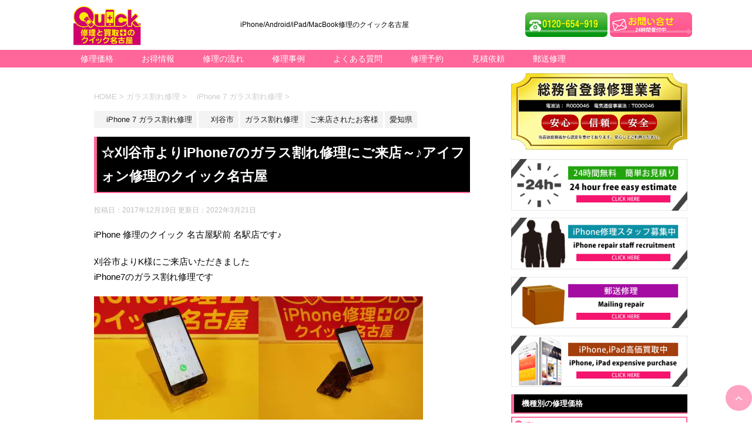

--- FILE ---
content_type: text/html; charset=UTF-8
request_url: https://repair758.com/%E6%84%9B%E7%9F%A5%E7%9C%8C/%E2%98%86%E5%88%88%E8%B0%B7%E5%B8%82%E3%82%88%E3%82%8Aiphone7%E3%81%AE%E3%82%AC%E3%83%A9%E3%82%B9%E5%89%B2%E3%82%8C%E4%BF%AE%E7%90%86%E3%81%AB%E3%81%94%E6%9D%A5%E5%BA%97%EF%BD%9E%E2%99%AA%E3%82%A2/
body_size: 27993
content:
<!DOCTYPE html>
<!--[if lt IE 7]>
<html class="ie6" dir="ltr" lang="ja" prefix="og: https://ogp.me/ns#"> <![endif]-->
<!--[if IE 7]>
<html class="i7" dir="ltr" lang="ja" prefix="og: https://ogp.me/ns#"> <![endif]-->
<!--[if IE 8]>
<html class="ie" dir="ltr" lang="ja" prefix="og: https://ogp.me/ns#"> <![endif]-->
<!--[if gt IE 8]><!-->
<html dir="ltr" lang="ja" prefix="og: https://ogp.me/ns#">
	<!--<![endif]-->
	<head prefix="og: http://ogp.me/ns# fb: http://ogp.me/ns/fb# article: http://ogp.me/ns/article#">
		<meta charset="UTF-8" >
		<meta name="viewport" content="width=device-width,initial-scale=1.0,user-scalable=yes">
		<meta name="format-detection" content="telephone=no" >
		<link rel="alternate" type="application/rss+xml" title="スマホ/タブレット修理のクイック名古屋 RSS Feed" href="https://repair758.com/feed/" />
		<link rel="pingback" href="https://repair758.com/xmlrpc.php" >
		<!--[if lt IE 9]>
		<script src="https://repair758.com/wp-content/themes/QuickiPhone/js/html5shiv.js"></script>
		<![endif]-->
				<link rel="stylesheet" href="https://repair758.com/wp-content/themes/QuickiPhone/css/owl.carousel.min.css">
		<link rel="stylesheet" href="https://repair758.com/wp-content/themes/QuickiPhone/css/owl.theme.default.min.css">
		<link rel="stylesheet" href="https://repair758.com/wp-content/themes/QuickiPhone/css/swiper.min.css">
		<script data-cfasync="false" data-no-defer="1" data-no-minify="1" data-no-optimize="1">var ewww_webp_supported=!1;function check_webp_feature(A,e){var w;e=void 0!==e?e:function(){},ewww_webp_supported?e(ewww_webp_supported):((w=new Image).onload=function(){ewww_webp_supported=0<w.width&&0<w.height,e&&e(ewww_webp_supported)},w.onerror=function(){e&&e(!1)},w.src="data:image/webp;base64,"+{alpha:"UklGRkoAAABXRUJQVlA4WAoAAAAQAAAAAAAAAAAAQUxQSAwAAAARBxAR/Q9ERP8DAABWUDggGAAAABQBAJ0BKgEAAQAAAP4AAA3AAP7mtQAAAA=="}[A])}check_webp_feature("alpha");</script><script data-cfasync="false" data-no-defer="1" data-no-minify="1" data-no-optimize="1">var Arrive=function(c,w){"use strict";if(c.MutationObserver&&"undefined"!=typeof HTMLElement){var r,a=0,u=(r=HTMLElement.prototype.matches||HTMLElement.prototype.webkitMatchesSelector||HTMLElement.prototype.mozMatchesSelector||HTMLElement.prototype.msMatchesSelector,{matchesSelector:function(e,t){return e instanceof HTMLElement&&r.call(e,t)},addMethod:function(e,t,r){var a=e[t];e[t]=function(){return r.length==arguments.length?r.apply(this,arguments):"function"==typeof a?a.apply(this,arguments):void 0}},callCallbacks:function(e,t){t&&t.options.onceOnly&&1==t.firedElems.length&&(e=[e[0]]);for(var r,a=0;r=e[a];a++)r&&r.callback&&r.callback.call(r.elem,r.elem);t&&t.options.onceOnly&&1==t.firedElems.length&&t.me.unbindEventWithSelectorAndCallback.call(t.target,t.selector,t.callback)},checkChildNodesRecursively:function(e,t,r,a){for(var i,n=0;i=e[n];n++)r(i,t,a)&&a.push({callback:t.callback,elem:i}),0<i.childNodes.length&&u.checkChildNodesRecursively(i.childNodes,t,r,a)},mergeArrays:function(e,t){var r,a={};for(r in e)e.hasOwnProperty(r)&&(a[r]=e[r]);for(r in t)t.hasOwnProperty(r)&&(a[r]=t[r]);return a},toElementsArray:function(e){return e=void 0!==e&&("number"!=typeof e.length||e===c)?[e]:e}}),e=(l.prototype.addEvent=function(e,t,r,a){a={target:e,selector:t,options:r,callback:a,firedElems:[]};return this._beforeAdding&&this._beforeAdding(a),this._eventsBucket.push(a),a},l.prototype.removeEvent=function(e){for(var t,r=this._eventsBucket.length-1;t=this._eventsBucket[r];r--)e(t)&&(this._beforeRemoving&&this._beforeRemoving(t),(t=this._eventsBucket.splice(r,1))&&t.length&&(t[0].callback=null))},l.prototype.beforeAdding=function(e){this._beforeAdding=e},l.prototype.beforeRemoving=function(e){this._beforeRemoving=e},l),t=function(i,n){var o=new e,l=this,s={fireOnAttributesModification:!1};return o.beforeAdding(function(t){var e=t.target;e!==c.document&&e!==c||(e=document.getElementsByTagName("html")[0]);var r=new MutationObserver(function(e){n.call(this,e,t)}),a=i(t.options);r.observe(e,a),t.observer=r,t.me=l}),o.beforeRemoving(function(e){e.observer.disconnect()}),this.bindEvent=function(e,t,r){t=u.mergeArrays(s,t);for(var a=u.toElementsArray(this),i=0;i<a.length;i++)o.addEvent(a[i],e,t,r)},this.unbindEvent=function(){var r=u.toElementsArray(this);o.removeEvent(function(e){for(var t=0;t<r.length;t++)if(this===w||e.target===r[t])return!0;return!1})},this.unbindEventWithSelectorOrCallback=function(r){var a=u.toElementsArray(this),i=r,e="function"==typeof r?function(e){for(var t=0;t<a.length;t++)if((this===w||e.target===a[t])&&e.callback===i)return!0;return!1}:function(e){for(var t=0;t<a.length;t++)if((this===w||e.target===a[t])&&e.selector===r)return!0;return!1};o.removeEvent(e)},this.unbindEventWithSelectorAndCallback=function(r,a){var i=u.toElementsArray(this);o.removeEvent(function(e){for(var t=0;t<i.length;t++)if((this===w||e.target===i[t])&&e.selector===r&&e.callback===a)return!0;return!1})},this},i=new function(){var s={fireOnAttributesModification:!1,onceOnly:!1,existing:!1};function n(e,t,r){return!(!u.matchesSelector(e,t.selector)||(e._id===w&&(e._id=a++),-1!=t.firedElems.indexOf(e._id)))&&(t.firedElems.push(e._id),!0)}var c=(i=new t(function(e){var t={attributes:!1,childList:!0,subtree:!0};return e.fireOnAttributesModification&&(t.attributes=!0),t},function(e,i){e.forEach(function(e){var t=e.addedNodes,r=e.target,a=[];null!==t&&0<t.length?u.checkChildNodesRecursively(t,i,n,a):"attributes"===e.type&&n(r,i)&&a.push({callback:i.callback,elem:r}),u.callCallbacks(a,i)})})).bindEvent;return i.bindEvent=function(e,t,r){t=void 0===r?(r=t,s):u.mergeArrays(s,t);var a=u.toElementsArray(this);if(t.existing){for(var i=[],n=0;n<a.length;n++)for(var o=a[n].querySelectorAll(e),l=0;l<o.length;l++)i.push({callback:r,elem:o[l]});if(t.onceOnly&&i.length)return r.call(i[0].elem,i[0].elem);setTimeout(u.callCallbacks,1,i)}c.call(this,e,t,r)},i},o=new function(){var a={};function i(e,t){return u.matchesSelector(e,t.selector)}var n=(o=new t(function(){return{childList:!0,subtree:!0}},function(e,r){e.forEach(function(e){var t=e.removedNodes,e=[];null!==t&&0<t.length&&u.checkChildNodesRecursively(t,r,i,e),u.callCallbacks(e,r)})})).bindEvent;return o.bindEvent=function(e,t,r){t=void 0===r?(r=t,a):u.mergeArrays(a,t),n.call(this,e,t,r)},o};d(HTMLElement.prototype),d(NodeList.prototype),d(HTMLCollection.prototype),d(HTMLDocument.prototype),d(Window.prototype);var n={};return s(i,n,"unbindAllArrive"),s(o,n,"unbindAllLeave"),n}function l(){this._eventsBucket=[],this._beforeAdding=null,this._beforeRemoving=null}function s(e,t,r){u.addMethod(t,r,e.unbindEvent),u.addMethod(t,r,e.unbindEventWithSelectorOrCallback),u.addMethod(t,r,e.unbindEventWithSelectorAndCallback)}function d(e){e.arrive=i.bindEvent,s(i,e,"unbindArrive"),e.leave=o.bindEvent,s(o,e,"unbindLeave")}}(window,void 0),ewww_webp_supported=!1;function check_webp_feature(e,t){var r;ewww_webp_supported?t(ewww_webp_supported):((r=new Image).onload=function(){ewww_webp_supported=0<r.width&&0<r.height,t(ewww_webp_supported)},r.onerror=function(){t(!1)},r.src="data:image/webp;base64,"+{alpha:"UklGRkoAAABXRUJQVlA4WAoAAAAQAAAAAAAAAAAAQUxQSAwAAAARBxAR/Q9ERP8DAABWUDggGAAAABQBAJ0BKgEAAQAAAP4AAA3AAP7mtQAAAA==",animation:"UklGRlIAAABXRUJQVlA4WAoAAAASAAAAAAAAAAAAQU5JTQYAAAD/////AABBTk1GJgAAAAAAAAAAAAAAAAAAAGQAAABWUDhMDQAAAC8AAAAQBxAREYiI/gcA"}[e])}function ewwwLoadImages(e){if(e){for(var t=document.querySelectorAll(".batch-image img, .image-wrapper a, .ngg-pro-masonry-item a, .ngg-galleria-offscreen-seo-wrapper a"),r=0,a=t.length;r<a;r++)ewwwAttr(t[r],"data-src",t[r].getAttribute("data-webp")),ewwwAttr(t[r],"data-thumbnail",t[r].getAttribute("data-webp-thumbnail"));for(var i=document.querySelectorAll("div.woocommerce-product-gallery__image"),r=0,a=i.length;r<a;r++)ewwwAttr(i[r],"data-thumb",i[r].getAttribute("data-webp-thumb"))}for(var n=document.querySelectorAll("video"),r=0,a=n.length;r<a;r++)ewwwAttr(n[r],"poster",e?n[r].getAttribute("data-poster-webp"):n[r].getAttribute("data-poster-image"));for(var o,l=document.querySelectorAll("img.ewww_webp_lazy_load"),r=0,a=l.length;r<a;r++)e&&(ewwwAttr(l[r],"data-lazy-srcset",l[r].getAttribute("data-lazy-srcset-webp")),ewwwAttr(l[r],"data-srcset",l[r].getAttribute("data-srcset-webp")),ewwwAttr(l[r],"data-lazy-src",l[r].getAttribute("data-lazy-src-webp")),ewwwAttr(l[r],"data-src",l[r].getAttribute("data-src-webp")),ewwwAttr(l[r],"data-orig-file",l[r].getAttribute("data-webp-orig-file")),ewwwAttr(l[r],"data-medium-file",l[r].getAttribute("data-webp-medium-file")),ewwwAttr(l[r],"data-large-file",l[r].getAttribute("data-webp-large-file")),null!=(o=l[r].getAttribute("srcset"))&&!1!==o&&o.includes("R0lGOD")&&ewwwAttr(l[r],"src",l[r].getAttribute("data-lazy-src-webp"))),l[r].className=l[r].className.replace(/\bewww_webp_lazy_load\b/,"");for(var s=document.querySelectorAll(".ewww_webp"),r=0,a=s.length;r<a;r++)e?(ewwwAttr(s[r],"srcset",s[r].getAttribute("data-srcset-webp")),ewwwAttr(s[r],"src",s[r].getAttribute("data-src-webp")),ewwwAttr(s[r],"data-orig-file",s[r].getAttribute("data-webp-orig-file")),ewwwAttr(s[r],"data-medium-file",s[r].getAttribute("data-webp-medium-file")),ewwwAttr(s[r],"data-large-file",s[r].getAttribute("data-webp-large-file")),ewwwAttr(s[r],"data-large_image",s[r].getAttribute("data-webp-large_image")),ewwwAttr(s[r],"data-src",s[r].getAttribute("data-webp-src"))):(ewwwAttr(s[r],"srcset",s[r].getAttribute("data-srcset-img")),ewwwAttr(s[r],"src",s[r].getAttribute("data-src-img"))),s[r].className=s[r].className.replace(/\bewww_webp\b/,"ewww_webp_loaded");window.jQuery&&jQuery.fn.isotope&&jQuery.fn.imagesLoaded&&(jQuery(".fusion-posts-container-infinite").imagesLoaded(function(){jQuery(".fusion-posts-container-infinite").hasClass("isotope")&&jQuery(".fusion-posts-container-infinite").isotope()}),jQuery(".fusion-portfolio:not(.fusion-recent-works) .fusion-portfolio-wrapper").imagesLoaded(function(){jQuery(".fusion-portfolio:not(.fusion-recent-works) .fusion-portfolio-wrapper").isotope()}))}function ewwwWebPInit(e){ewwwLoadImages(e),ewwwNggLoadGalleries(e),document.arrive(".ewww_webp",function(){ewwwLoadImages(e)}),document.arrive(".ewww_webp_lazy_load",function(){ewwwLoadImages(e)}),document.arrive("videos",function(){ewwwLoadImages(e)}),"loading"==document.readyState?document.addEventListener("DOMContentLoaded",ewwwJSONParserInit):("undefined"!=typeof galleries&&ewwwNggParseGalleries(e),ewwwWooParseVariations(e))}function ewwwAttr(e,t,r){null!=r&&!1!==r&&e.setAttribute(t,r)}function ewwwJSONParserInit(){"undefined"!=typeof galleries&&check_webp_feature("alpha",ewwwNggParseGalleries),check_webp_feature("alpha",ewwwWooParseVariations)}function ewwwWooParseVariations(e){if(e)for(var t=document.querySelectorAll("form.variations_form"),r=0,a=t.length;r<a;r++){var i=t[r].getAttribute("data-product_variations"),n=!1;try{for(var o in i=JSON.parse(i))void 0!==i[o]&&void 0!==i[o].image&&(void 0!==i[o].image.src_webp&&(i[o].image.src=i[o].image.src_webp,n=!0),void 0!==i[o].image.srcset_webp&&(i[o].image.srcset=i[o].image.srcset_webp,n=!0),void 0!==i[o].image.full_src_webp&&(i[o].image.full_src=i[o].image.full_src_webp,n=!0),void 0!==i[o].image.gallery_thumbnail_src_webp&&(i[o].image.gallery_thumbnail_src=i[o].image.gallery_thumbnail_src_webp,n=!0),void 0!==i[o].image.thumb_src_webp&&(i[o].image.thumb_src=i[o].image.thumb_src_webp,n=!0));n&&ewwwAttr(t[r],"data-product_variations",JSON.stringify(i))}catch(e){}}}function ewwwNggParseGalleries(e){if(e)for(var t in galleries){var r=galleries[t];galleries[t].images_list=ewwwNggParseImageList(r.images_list)}}function ewwwNggLoadGalleries(e){e&&document.addEventListener("ngg.galleria.themeadded",function(e,t){window.ngg_galleria._create_backup=window.ngg_galleria.create,window.ngg_galleria.create=function(e,t){var r=$(e).data("id");return galleries["gallery_"+r].images_list=ewwwNggParseImageList(galleries["gallery_"+r].images_list),window.ngg_galleria._create_backup(e,t)}})}function ewwwNggParseImageList(e){for(var t in e){var r=e[t];if(void 0!==r["image-webp"]&&(e[t].image=r["image-webp"],delete e[t]["image-webp"]),void 0!==r["thumb-webp"]&&(e[t].thumb=r["thumb-webp"],delete e[t]["thumb-webp"]),void 0!==r.full_image_webp&&(e[t].full_image=r.full_image_webp,delete e[t].full_image_webp),void 0!==r.srcsets)for(var a in r.srcsets)nggSrcset=r.srcsets[a],void 0!==r.srcsets[a+"-webp"]&&(e[t].srcsets[a]=r.srcsets[a+"-webp"],delete e[t].srcsets[a+"-webp"]);if(void 0!==r.full_srcsets)for(var i in r.full_srcsets)nggFSrcset=r.full_srcsets[i],void 0!==r.full_srcsets[i+"-webp"]&&(e[t].full_srcsets[i]=r.full_srcsets[i+"-webp"],delete e[t].full_srcsets[i+"-webp"])}return e}check_webp_feature("alpha",ewwwWebPInit);</script><title>☆刈谷市よりiPhone7のガラス割れ修理にご来店、iPhoneX/8Plus/8/7Plus/7/6S Plus/6S/6Plus/6/5S/5C/5の修理はクイックにお任せ！,名駅から徒歩3分 | スマホ/タブレット修理のクイック名古屋</title>
	<style>img:is([sizes="auto" i], [sizes^="auto," i]) { contain-intrinsic-size: 3000px 1500px }</style>
	
		<!-- All in One SEO 4.9.0 - aioseo.com -->
	<meta name="description" content="名古屋市のiPhoneX/8Plus/8/7Plus/7/6S Plus/6S/6Plus/6/5S/5C/5修理はクイック,名古屋前より徒歩3分,大切なアイフォン7/6/5のガラス割れ/液晶割れ修理,水没修理（トイレで水没、洗濯機で水没、お手洗いで水没）でデーター復旧やバッテリー/電池交換も。電源/スリープボタン修理など即日対応します！" />
	<meta name="robots" content="max-image-preview:large" />
	<meta name="author" content="iPhone修理のクイック名古屋駅前店"/>
	<meta name="google-site-verification" content="CL5s6Cing0bY-nHTcsivoJT0i-oEe0-aNI7eEGZGvpE" />
	<meta name="keywords" content="iphone,名古屋市,アイフォンのガラス割れ/液晶割れ修理,名古屋駅前,水没修理,水没オーバーホール,水没クリーニング,　iphone 7 ガラス割れ修理,　刈谷市,ガラス割れ修理,ご来店されたお客様,愛知県" />
	<link rel="canonical" href="https://repair758.com/%e6%84%9b%e7%9f%a5%e7%9c%8c/%e2%98%86%e5%88%88%e8%b0%b7%e5%b8%82%e3%82%88%e3%82%8aiphone7%e3%81%ae%e3%82%ac%e3%83%a9%e3%82%b9%e5%89%b2%e3%82%8c%e4%bf%ae%e7%90%86%e3%81%ab%e3%81%94%e6%9d%a5%e5%ba%97%ef%bd%9e%e2%99%aa%e3%82%a2/" />
	<meta name="generator" content="All in One SEO (AIOSEO) 4.9.0" />
		<meta property="og:locale" content="ja_JP" />
		<meta property="og:site_name" content="スマホ/タブレット修理のクイック名古屋 | iPhone/Android/iPad/MacBook修理のクイック名古屋" />
		<meta property="og:type" content="article" />
		<meta property="og:title" content="☆刈谷市よりiPhone7のガラス割れ修理にご来店、iPhoneX/8Plus/8/7Plus/7/6S Plus/6S/6Plus/6/5S/5C/5の修理はクイックにお任せ！,名駅から徒歩3分 | スマホ/タブレット修理のクイック名古屋" />
		<meta property="og:description" content="名古屋市のiPhoneX/8Plus/8/7Plus/7/6S Plus/6S/6Plus/6/5S/5C/5修理はクイック,名古屋前より徒歩3分,大切なアイフォン7/6/5のガラス割れ/液晶割れ修理,水没修理（トイレで水没、洗濯機で水没、お手洗いで水没）でデーター復旧やバッテリー/電池交換も。電源/スリープボタン修理など即日対応します！" />
		<meta property="og:url" content="https://repair758.com/%e6%84%9b%e7%9f%a5%e7%9c%8c/%e2%98%86%e5%88%88%e8%b0%b7%e5%b8%82%e3%82%88%e3%82%8aiphone7%e3%81%ae%e3%82%ac%e3%83%a9%e3%82%b9%e5%89%b2%e3%82%8c%e4%bf%ae%e7%90%86%e3%81%ab%e3%81%94%e6%9d%a5%e5%ba%97%ef%bd%9e%e2%99%aa%e3%82%a2/" />
		<meta property="article:published_time" content="2017-12-19T12:52:43+00:00" />
		<meta property="article:modified_time" content="2022-03-21T03:59:05+00:00" />
		<meta name="twitter:card" content="summary" />
		<meta name="twitter:site" content="@quick_nagoya" />
		<meta name="twitter:title" content="☆刈谷市よりiPhone7のガラス割れ修理にご来店、iPhoneX/8Plus/8/7Plus/7/6S Plus/6S/6Plus/6/5S/5C/5の修理はクイックにお任せ！,名駅から徒歩3分 | スマホ/タブレット修理のクイック名古屋" />
		<meta name="twitter:description" content="名古屋市のiPhoneX/8Plus/8/7Plus/7/6S Plus/6S/6Plus/6/5S/5C/5修理はクイック,名古屋前より徒歩3分,大切なアイフォン7/6/5のガラス割れ/液晶割れ修理,水没修理（トイレで水没、洗濯機で水没、お手洗いで水没）でデーター復旧やバッテリー/電池交換も。電源/スリープボタン修理など即日対応します！" />
		<meta name="twitter:creator" content="@quick_nagoya" />
		<script type="application/ld+json" class="aioseo-schema">
			{"@context":"https:\/\/schema.org","@graph":[{"@type":"Article","@id":"https:\/\/repair758.com\/%e6%84%9b%e7%9f%a5%e7%9c%8c\/%e2%98%86%e5%88%88%e8%b0%b7%e5%b8%82%e3%82%88%e3%82%8aiphone7%e3%81%ae%e3%82%ac%e3%83%a9%e3%82%b9%e5%89%b2%e3%82%8c%e4%bf%ae%e7%90%86%e3%81%ab%e3%81%94%e6%9d%a5%e5%ba%97%ef%bd%9e%e2%99%aa%e3%82%a2\/#article","name":"\u2606\u5208\u8c37\u5e02\u3088\u308aiPhone7\u306e\u30ac\u30e9\u30b9\u5272\u308c\u4fee\u7406\u306b\u3054\u6765\u5e97\u3001iPhoneX\/8Plus\/8\/7Plus\/7\/6S Plus\/6S\/6Plus\/6\/5S\/5C\/5\u306e\u4fee\u7406\u306f\u30af\u30a4\u30c3\u30af\u306b\u304a\u4efb\u305b\uff01,\u540d\u99c5\u304b\u3089\u5f92\u6b693\u5206 | \u30b9\u30de\u30db\/\u30bf\u30d6\u30ec\u30c3\u30c8\u4fee\u7406\u306e\u30af\u30a4\u30c3\u30af\u540d\u53e4\u5c4b","headline":"\u2606\u5208\u8c37\u5e02\u3088\u308aiPhone7\u306e\u30ac\u30e9\u30b9\u5272\u308c\u4fee\u7406\u306b\u3054\u6765\u5e97\uff5e\u266a\u30a2\u30a4\u30d5\u30a9\u30f3\u4fee\u7406\u306e\u30af\u30a4\u30c3\u30af\u540d\u53e4\u5c4b","author":{"@id":"https:\/\/repair758.com\/author\/iphonequick-jp\/#author"},"publisher":{"@id":"https:\/\/repair758.com\/#organization"},"image":{"@type":"ImageObject","url":"https:\/\/repair758.com\/wp-content\/uploads\/2017\/12\/DSC04677-1.jpg","width":320,"height":240},"datePublished":"2017-12-19T21:52:43+09:00","dateModified":"2022-03-21T12:59:05+09:00","inLanguage":"ja","mainEntityOfPage":{"@id":"https:\/\/repair758.com\/%e6%84%9b%e7%9f%a5%e7%9c%8c\/%e2%98%86%e5%88%88%e8%b0%b7%e5%b8%82%e3%82%88%e3%82%8aiphone7%e3%81%ae%e3%82%ac%e3%83%a9%e3%82%b9%e5%89%b2%e3%82%8c%e4%bf%ae%e7%90%86%e3%81%ab%e3%81%94%e6%9d%a5%e5%ba%97%ef%bd%9e%e2%99%aa%e3%82%a2\/#webpage"},"isPartOf":{"@id":"https:\/\/repair758.com\/%e6%84%9b%e7%9f%a5%e7%9c%8c\/%e2%98%86%e5%88%88%e8%b0%b7%e5%b8%82%e3%82%88%e3%82%8aiphone7%e3%81%ae%e3%82%ac%e3%83%a9%e3%82%b9%e5%89%b2%e3%82%8c%e4%bf%ae%e7%90%86%e3%81%ab%e3%81%94%e6%9d%a5%e5%ba%97%ef%bd%9e%e2%99%aa%e3%82%a2\/#webpage"},"articleSection":"\u3000iPhone 7 \u30ac\u30e9\u30b9\u5272\u308c\u4fee\u7406, \u3000\u5208\u8c37\u5e02, \u30ac\u30e9\u30b9\u5272\u308c\u4fee\u7406, \u3054\u6765\u5e97\u3055\u308c\u305f\u304a\u5ba2\u69d8, \u611b\u77e5\u770c"},{"@type":"BreadcrumbList","@id":"https:\/\/repair758.com\/%e6%84%9b%e7%9f%a5%e7%9c%8c\/%e2%98%86%e5%88%88%e8%b0%b7%e5%b8%82%e3%82%88%e3%82%8aiphone7%e3%81%ae%e3%82%ac%e3%83%a9%e3%82%b9%e5%89%b2%e3%82%8c%e4%bf%ae%e7%90%86%e3%81%ab%e3%81%94%e6%9d%a5%e5%ba%97%ef%bd%9e%e2%99%aa%e3%82%a2\/#breadcrumblist","itemListElement":[{"@type":"ListItem","@id":"https:\/\/repair758.com#listItem","position":1,"name":"\u30db\u30fc\u30e0","item":"https:\/\/repair758.com","nextItem":{"@type":"ListItem","@id":"https:\/\/repair758.com\/category\/%e6%84%9b%e7%9f%a5%e7%9c%8c\/#listItem","name":"\u611b\u77e5\u770c"}},{"@type":"ListItem","@id":"https:\/\/repair758.com\/category\/%e6%84%9b%e7%9f%a5%e7%9c%8c\/#listItem","position":2,"name":"\u611b\u77e5\u770c","item":"https:\/\/repair758.com\/category\/%e6%84%9b%e7%9f%a5%e7%9c%8c\/","nextItem":{"@type":"ListItem","@id":"https:\/\/repair758.com\/category\/%e6%84%9b%e7%9f%a5%e7%9c%8c\/%e3%80%80%e5%88%88%e8%b0%b7%e5%b8%82\/#listItem","name":"\u3000\u5208\u8c37\u5e02"},"previousItem":{"@type":"ListItem","@id":"https:\/\/repair758.com#listItem","name":"\u30db\u30fc\u30e0"}},{"@type":"ListItem","@id":"https:\/\/repair758.com\/category\/%e6%84%9b%e7%9f%a5%e7%9c%8c\/%e3%80%80%e5%88%88%e8%b0%b7%e5%b8%82\/#listItem","position":3,"name":"\u3000\u5208\u8c37\u5e02","item":"https:\/\/repair758.com\/category\/%e6%84%9b%e7%9f%a5%e7%9c%8c\/%e3%80%80%e5%88%88%e8%b0%b7%e5%b8%82\/","nextItem":{"@type":"ListItem","@id":"https:\/\/repair758.com\/%e6%84%9b%e7%9f%a5%e7%9c%8c\/%e2%98%86%e5%88%88%e8%b0%b7%e5%b8%82%e3%82%88%e3%82%8aiphone7%e3%81%ae%e3%82%ac%e3%83%a9%e3%82%b9%e5%89%b2%e3%82%8c%e4%bf%ae%e7%90%86%e3%81%ab%e3%81%94%e6%9d%a5%e5%ba%97%ef%bd%9e%e2%99%aa%e3%82%a2\/#listItem","name":"\u2606\u5208\u8c37\u5e02\u3088\u308aiPhone7\u306e\u30ac\u30e9\u30b9\u5272\u308c\u4fee\u7406\u306b\u3054\u6765\u5e97\uff5e\u266a\u30a2\u30a4\u30d5\u30a9\u30f3\u4fee\u7406\u306e\u30af\u30a4\u30c3\u30af\u540d\u53e4\u5c4b"},"previousItem":{"@type":"ListItem","@id":"https:\/\/repair758.com\/category\/%e6%84%9b%e7%9f%a5%e7%9c%8c\/#listItem","name":"\u611b\u77e5\u770c"}},{"@type":"ListItem","@id":"https:\/\/repair758.com\/%e6%84%9b%e7%9f%a5%e7%9c%8c\/%e2%98%86%e5%88%88%e8%b0%b7%e5%b8%82%e3%82%88%e3%82%8aiphone7%e3%81%ae%e3%82%ac%e3%83%a9%e3%82%b9%e5%89%b2%e3%82%8c%e4%bf%ae%e7%90%86%e3%81%ab%e3%81%94%e6%9d%a5%e5%ba%97%ef%bd%9e%e2%99%aa%e3%82%a2\/#listItem","position":4,"name":"\u2606\u5208\u8c37\u5e02\u3088\u308aiPhone7\u306e\u30ac\u30e9\u30b9\u5272\u308c\u4fee\u7406\u306b\u3054\u6765\u5e97\uff5e\u266a\u30a2\u30a4\u30d5\u30a9\u30f3\u4fee\u7406\u306e\u30af\u30a4\u30c3\u30af\u540d\u53e4\u5c4b","previousItem":{"@type":"ListItem","@id":"https:\/\/repair758.com\/category\/%e6%84%9b%e7%9f%a5%e7%9c%8c\/%e3%80%80%e5%88%88%e8%b0%b7%e5%b8%82\/#listItem","name":"\u3000\u5208\u8c37\u5e02"}}]},{"@type":"Organization","@id":"https:\/\/repair758.com\/#organization","name":"\u30af\u30a4\u30c3\u30af\u540d\u53e4\u5c4b","description":"iPhone\/Android\/iPad\/MacBook\u4fee\u7406\u306e\u30af\u30a4\u30c3\u30af\u540d\u53e4\u5c4b","url":"https:\/\/repair758.com\/","telephone":"+81524629194","logo":{"@type":"ImageObject","url":"https:\/\/repair758.com\/wp-content\/uploads\/2024\/12\/f67a3e8b18bda578b0e884e017331328.png","@id":"https:\/\/repair758.com\/%e6%84%9b%e7%9f%a5%e7%9c%8c\/%e2%98%86%e5%88%88%e8%b0%b7%e5%b8%82%e3%82%88%e3%82%8aiphone7%e3%81%ae%e3%82%ac%e3%83%a9%e3%82%b9%e5%89%b2%e3%82%8c%e4%bf%ae%e7%90%86%e3%81%ab%e3%81%94%e6%9d%a5%e5%ba%97%ef%bd%9e%e2%99%aa%e3%82%a2\/#organizationLogo","width":349,"height":210},"image":{"@id":"https:\/\/repair758.com\/%e6%84%9b%e7%9f%a5%e7%9c%8c\/%e2%98%86%e5%88%88%e8%b0%b7%e5%b8%82%e3%82%88%e3%82%8aiphone7%e3%81%ae%e3%82%ac%e3%83%a9%e3%82%b9%e5%89%b2%e3%82%8c%e4%bf%ae%e7%90%86%e3%81%ab%e3%81%94%e6%9d%a5%e5%ba%97%ef%bd%9e%e2%99%aa%e3%82%a2\/#organizationLogo"},"sameAs":["https:\/\/twitter.com\/quick_nagoya"]},{"@type":"Person","@id":"https:\/\/repair758.com\/author\/iphonequick-jp\/#author","url":"https:\/\/repair758.com\/author\/iphonequick-jp\/","name":"iPhone\u4fee\u7406\u306e\u30af\u30a4\u30c3\u30af\u540d\u53e4\u5c4b\u99c5\u524d\u5e97","image":{"@type":"ImageObject","@id":"https:\/\/repair758.com\/%e6%84%9b%e7%9f%a5%e7%9c%8c\/%e2%98%86%e5%88%88%e8%b0%b7%e5%b8%82%e3%82%88%e3%82%8aiphone7%e3%81%ae%e3%82%ac%e3%83%a9%e3%82%b9%e5%89%b2%e3%82%8c%e4%bf%ae%e7%90%86%e3%81%ab%e3%81%94%e6%9d%a5%e5%ba%97%ef%bd%9e%e2%99%aa%e3%82%a2\/#authorImage","url":"https:\/\/secure.gravatar.com\/avatar\/730c99fdd55db87a61bc0a6d0ce891183a335c3895cb783dc9607c7a55fcfb89?s=96&d=mm&r=g","width":96,"height":96,"caption":"iPhone\u4fee\u7406\u306e\u30af\u30a4\u30c3\u30af\u540d\u53e4\u5c4b\u99c5\u524d\u5e97"}},{"@type":"WebPage","@id":"https:\/\/repair758.com\/%e6%84%9b%e7%9f%a5%e7%9c%8c\/%e2%98%86%e5%88%88%e8%b0%b7%e5%b8%82%e3%82%88%e3%82%8aiphone7%e3%81%ae%e3%82%ac%e3%83%a9%e3%82%b9%e5%89%b2%e3%82%8c%e4%bf%ae%e7%90%86%e3%81%ab%e3%81%94%e6%9d%a5%e5%ba%97%ef%bd%9e%e2%99%aa%e3%82%a2\/#webpage","url":"https:\/\/repair758.com\/%e6%84%9b%e7%9f%a5%e7%9c%8c\/%e2%98%86%e5%88%88%e8%b0%b7%e5%b8%82%e3%82%88%e3%82%8aiphone7%e3%81%ae%e3%82%ac%e3%83%a9%e3%82%b9%e5%89%b2%e3%82%8c%e4%bf%ae%e7%90%86%e3%81%ab%e3%81%94%e6%9d%a5%e5%ba%97%ef%bd%9e%e2%99%aa%e3%82%a2\/","name":"\u2606\u5208\u8c37\u5e02\u3088\u308aiPhone7\u306e\u30ac\u30e9\u30b9\u5272\u308c\u4fee\u7406\u306b\u3054\u6765\u5e97\u3001iPhoneX\/8Plus\/8\/7Plus\/7\/6S Plus\/6S\/6Plus\/6\/5S\/5C\/5\u306e\u4fee\u7406\u306f\u30af\u30a4\u30c3\u30af\u306b\u304a\u4efb\u305b\uff01,\u540d\u99c5\u304b\u3089\u5f92\u6b693\u5206 | \u30b9\u30de\u30db\/\u30bf\u30d6\u30ec\u30c3\u30c8\u4fee\u7406\u306e\u30af\u30a4\u30c3\u30af\u540d\u53e4\u5c4b","description":"\u540d\u53e4\u5c4b\u5e02\u306eiPhoneX\/8Plus\/8\/7Plus\/7\/6S Plus\/6S\/6Plus\/6\/5S\/5C\/5\u4fee\u7406\u306f\u30af\u30a4\u30c3\u30af,\u540d\u53e4\u5c4b\u524d\u3088\u308a\u5f92\u6b693\u5206,\u5927\u5207\u306a\u30a2\u30a4\u30d5\u30a9\u30f37\/6\/5\u306e\u30ac\u30e9\u30b9\u5272\u308c\/\u6db2\u6676\u5272\u308c\u4fee\u7406,\u6c34\u6ca1\u4fee\u7406\uff08\u30c8\u30a4\u30ec\u3067\u6c34\u6ca1\u3001\u6d17\u6fef\u6a5f\u3067\u6c34\u6ca1\u3001\u304a\u624b\u6d17\u3044\u3067\u6c34\u6ca1\uff09\u3067\u30c7\u30fc\u30bf\u30fc\u5fa9\u65e7\u3084\u30d0\u30c3\u30c6\u30ea\u30fc\/\u96fb\u6c60\u4ea4\u63db\u3082\u3002\u96fb\u6e90\/\u30b9\u30ea\u30fc\u30d7\u30dc\u30bf\u30f3\u4fee\u7406\u306a\u3069\u5373\u65e5\u5bfe\u5fdc\u3057\u307e\u3059\uff01","inLanguage":"ja","isPartOf":{"@id":"https:\/\/repair758.com\/#website"},"breadcrumb":{"@id":"https:\/\/repair758.com\/%e6%84%9b%e7%9f%a5%e7%9c%8c\/%e2%98%86%e5%88%88%e8%b0%b7%e5%b8%82%e3%82%88%e3%82%8aiphone7%e3%81%ae%e3%82%ac%e3%83%a9%e3%82%b9%e5%89%b2%e3%82%8c%e4%bf%ae%e7%90%86%e3%81%ab%e3%81%94%e6%9d%a5%e5%ba%97%ef%bd%9e%e2%99%aa%e3%82%a2\/#breadcrumblist"},"author":{"@id":"https:\/\/repair758.com\/author\/iphonequick-jp\/#author"},"creator":{"@id":"https:\/\/repair758.com\/author\/iphonequick-jp\/#author"},"image":{"@type":"ImageObject","url":"https:\/\/repair758.com\/wp-content\/uploads\/2017\/12\/DSC04677-1.jpg","@id":"https:\/\/repair758.com\/%e6%84%9b%e7%9f%a5%e7%9c%8c\/%e2%98%86%e5%88%88%e8%b0%b7%e5%b8%82%e3%82%88%e3%82%8aiphone7%e3%81%ae%e3%82%ac%e3%83%a9%e3%82%b9%e5%89%b2%e3%82%8c%e4%bf%ae%e7%90%86%e3%81%ab%e3%81%94%e6%9d%a5%e5%ba%97%ef%bd%9e%e2%99%aa%e3%82%a2\/#mainImage","width":320,"height":240},"primaryImageOfPage":{"@id":"https:\/\/repair758.com\/%e6%84%9b%e7%9f%a5%e7%9c%8c\/%e2%98%86%e5%88%88%e8%b0%b7%e5%b8%82%e3%82%88%e3%82%8aiphone7%e3%81%ae%e3%82%ac%e3%83%a9%e3%82%b9%e5%89%b2%e3%82%8c%e4%bf%ae%e7%90%86%e3%81%ab%e3%81%94%e6%9d%a5%e5%ba%97%ef%bd%9e%e2%99%aa%e3%82%a2\/#mainImage"},"datePublished":"2017-12-19T21:52:43+09:00","dateModified":"2022-03-21T12:59:05+09:00"},{"@type":"WebSite","@id":"https:\/\/repair758.com\/#website","url":"https:\/\/repair758.com\/","name":"iPhone\/iPad\/MacBook\u4fee\u7406\u306e\u30af\u30a4\u30c3\u30af\u540d\u53e4\u5c4b","alternateName":"iPhone\/iPad\/MacBook\u4fee\u7406\u306e\u30af\u30a4\u30c3\u30af\u540d\u53e4\u5c4b","description":"iPhone\/Android\/iPad\/MacBook\u4fee\u7406\u306e\u30af\u30a4\u30c3\u30af\u540d\u53e4\u5c4b","inLanguage":"ja","publisher":{"@id":"https:\/\/repair758.com\/#organization"}}]}
		</script>
		<!-- All in One SEO -->

<link rel='dns-prefetch' href='//challenges.cloudflare.com' />
<link rel='dns-prefetch' href='//ajax.googleapis.com' />
<link rel='dns-prefetch' href='//www.googletagmanager.com' />
		<!-- This site uses the Google Analytics by MonsterInsights plugin v9.7.0 - Using Analytics tracking - https://www.monsterinsights.com/ -->
							<script src="//www.googletagmanager.com/gtag/js?id=G-3VZ4Z8W1HP"  data-cfasync="false" data-wpfc-render="false" type="text/javascript" async></script>
			<script data-cfasync="false" data-wpfc-render="false" type="text/javascript">
				var mi_version = '9.7.0';
				var mi_track_user = true;
				var mi_no_track_reason = '';
								var MonsterInsightsDefaultLocations = {"page_location":"https:\/\/repair758.com\/%E6%84%9B%E7%9F%A5%E7%9C%8C\/%E2%98%86%E5%88%88%E8%B0%B7%E5%B8%82%E3%82%88%E3%82%8Aiphone7%E3%81%AE%E3%82%AC%E3%83%A9%E3%82%B9%E5%89%B2%E3%82%8C%E4%BF%AE%E7%90%86%E3%81%AB%E3%81%94%E6%9D%A5%E5%BA%97%EF%BD%9E%E2%99%AA%E3%82%A2\/"};
								if ( typeof MonsterInsightsPrivacyGuardFilter === 'function' ) {
					var MonsterInsightsLocations = (typeof MonsterInsightsExcludeQuery === 'object') ? MonsterInsightsPrivacyGuardFilter( MonsterInsightsExcludeQuery ) : MonsterInsightsPrivacyGuardFilter( MonsterInsightsDefaultLocations );
				} else {
					var MonsterInsightsLocations = (typeof MonsterInsightsExcludeQuery === 'object') ? MonsterInsightsExcludeQuery : MonsterInsightsDefaultLocations;
				}

								var disableStrs = [
										'ga-disable-G-3VZ4Z8W1HP',
									];

				/* Function to detect opted out users */
				function __gtagTrackerIsOptedOut() {
					for (var index = 0; index < disableStrs.length; index++) {
						if (document.cookie.indexOf(disableStrs[index] + '=true') > -1) {
							return true;
						}
					}

					return false;
				}

				/* Disable tracking if the opt-out cookie exists. */
				if (__gtagTrackerIsOptedOut()) {
					for (var index = 0; index < disableStrs.length; index++) {
						window[disableStrs[index]] = true;
					}
				}

				/* Opt-out function */
				function __gtagTrackerOptout() {
					for (var index = 0; index < disableStrs.length; index++) {
						document.cookie = disableStrs[index] + '=true; expires=Thu, 31 Dec 2099 23:59:59 UTC; path=/';
						window[disableStrs[index]] = true;
					}
				}

				if ('undefined' === typeof gaOptout) {
					function gaOptout() {
						__gtagTrackerOptout();
					}
				}
								window.dataLayer = window.dataLayer || [];

				window.MonsterInsightsDualTracker = {
					helpers: {},
					trackers: {},
				};
				if (mi_track_user) {
					function __gtagDataLayer() {
						dataLayer.push(arguments);
					}

					function __gtagTracker(type, name, parameters) {
						if (!parameters) {
							parameters = {};
						}

						if (parameters.send_to) {
							__gtagDataLayer.apply(null, arguments);
							return;
						}

						if (type === 'event') {
														parameters.send_to = monsterinsights_frontend.v4_id;
							var hookName = name;
							if (typeof parameters['event_category'] !== 'undefined') {
								hookName = parameters['event_category'] + ':' + name;
							}

							if (typeof MonsterInsightsDualTracker.trackers[hookName] !== 'undefined') {
								MonsterInsightsDualTracker.trackers[hookName](parameters);
							} else {
								__gtagDataLayer('event', name, parameters);
							}
							
						} else {
							__gtagDataLayer.apply(null, arguments);
						}
					}

					__gtagTracker('js', new Date());
					__gtagTracker('set', {
						'developer_id.dZGIzZG': true,
											});
					if ( MonsterInsightsLocations.page_location ) {
						__gtagTracker('set', MonsterInsightsLocations);
					}
										__gtagTracker('config', 'G-3VZ4Z8W1HP', {"forceSSL":"true","link_attribution":"true"} );
										window.gtag = __gtagTracker;										(function () {
						/* https://developers.google.com/analytics/devguides/collection/analyticsjs/ */
						/* ga and __gaTracker compatibility shim. */
						var noopfn = function () {
							return null;
						};
						var newtracker = function () {
							return new Tracker();
						};
						var Tracker = function () {
							return null;
						};
						var p = Tracker.prototype;
						p.get = noopfn;
						p.set = noopfn;
						p.send = function () {
							var args = Array.prototype.slice.call(arguments);
							args.unshift('send');
							__gaTracker.apply(null, args);
						};
						var __gaTracker = function () {
							var len = arguments.length;
							if (len === 0) {
								return;
							}
							var f = arguments[len - 1];
							if (typeof f !== 'object' || f === null || typeof f.hitCallback !== 'function') {
								if ('send' === arguments[0]) {
									var hitConverted, hitObject = false, action;
									if ('event' === arguments[1]) {
										if ('undefined' !== typeof arguments[3]) {
											hitObject = {
												'eventAction': arguments[3],
												'eventCategory': arguments[2],
												'eventLabel': arguments[4],
												'value': arguments[5] ? arguments[5] : 1,
											}
										}
									}
									if ('pageview' === arguments[1]) {
										if ('undefined' !== typeof arguments[2]) {
											hitObject = {
												'eventAction': 'page_view',
												'page_path': arguments[2],
											}
										}
									}
									if (typeof arguments[2] === 'object') {
										hitObject = arguments[2];
									}
									if (typeof arguments[5] === 'object') {
										Object.assign(hitObject, arguments[5]);
									}
									if ('undefined' !== typeof arguments[1].hitType) {
										hitObject = arguments[1];
										if ('pageview' === hitObject.hitType) {
											hitObject.eventAction = 'page_view';
										}
									}
									if (hitObject) {
										action = 'timing' === arguments[1].hitType ? 'timing_complete' : hitObject.eventAction;
										hitConverted = mapArgs(hitObject);
										__gtagTracker('event', action, hitConverted);
									}
								}
								return;
							}

							function mapArgs(args) {
								var arg, hit = {};
								var gaMap = {
									'eventCategory': 'event_category',
									'eventAction': 'event_action',
									'eventLabel': 'event_label',
									'eventValue': 'event_value',
									'nonInteraction': 'non_interaction',
									'timingCategory': 'event_category',
									'timingVar': 'name',
									'timingValue': 'value',
									'timingLabel': 'event_label',
									'page': 'page_path',
									'location': 'page_location',
									'title': 'page_title',
									'referrer' : 'page_referrer',
								};
								for (arg in args) {
																		if (!(!args.hasOwnProperty(arg) || !gaMap.hasOwnProperty(arg))) {
										hit[gaMap[arg]] = args[arg];
									} else {
										hit[arg] = args[arg];
									}
								}
								return hit;
							}

							try {
								f.hitCallback();
							} catch (ex) {
							}
						};
						__gaTracker.create = newtracker;
						__gaTracker.getByName = newtracker;
						__gaTracker.getAll = function () {
							return [];
						};
						__gaTracker.remove = noopfn;
						__gaTracker.loaded = true;
						window['__gaTracker'] = __gaTracker;
					})();
									} else {
										console.log("");
					(function () {
						function __gtagTracker() {
							return null;
						}

						window['__gtagTracker'] = __gtagTracker;
						window['gtag'] = __gtagTracker;
					})();
									}
			</script>
			
							<!-- / Google Analytics by MonsterInsights -->
		<link rel='stylesheet' id='wp-block-library-css' href='https://repair758.com/wp-includes/css/dist/block-library/style.min.css' type='text/css' media='all' />
<style id='classic-theme-styles-inline-css' type='text/css'>
/*! This file is auto-generated */
.wp-block-button__link{color:#fff;background-color:#32373c;border-radius:9999px;box-shadow:none;text-decoration:none;padding:calc(.667em + 2px) calc(1.333em + 2px);font-size:1.125em}.wp-block-file__button{background:#32373c;color:#fff;text-decoration:none}
</style>
<link rel='stylesheet' id='aioseo/css/src/vue/standalone/blocks/table-of-contents/global.scss-css' href='https://repair758.com/wp-content/uploads/hummingbird-assets/21dee06d2c36822ecdea09f06c433109.css' type='text/css' media='all' />
<style id='global-styles-inline-css' type='text/css'>
:root{--wp--preset--aspect-ratio--square: 1;--wp--preset--aspect-ratio--4-3: 4/3;--wp--preset--aspect-ratio--3-4: 3/4;--wp--preset--aspect-ratio--3-2: 3/2;--wp--preset--aspect-ratio--2-3: 2/3;--wp--preset--aspect-ratio--16-9: 16/9;--wp--preset--aspect-ratio--9-16: 9/16;--wp--preset--color--black: #000000;--wp--preset--color--cyan-bluish-gray: #abb8c3;--wp--preset--color--white: #ffffff;--wp--preset--color--pale-pink: #f78da7;--wp--preset--color--vivid-red: #cf2e2e;--wp--preset--color--luminous-vivid-orange: #ff6900;--wp--preset--color--luminous-vivid-amber: #fcb900;--wp--preset--color--light-green-cyan: #7bdcb5;--wp--preset--color--vivid-green-cyan: #00d084;--wp--preset--color--pale-cyan-blue: #8ed1fc;--wp--preset--color--vivid-cyan-blue: #0693e3;--wp--preset--color--vivid-purple: #9b51e0;--wp--preset--gradient--vivid-cyan-blue-to-vivid-purple: linear-gradient(135deg,rgba(6,147,227,1) 0%,rgb(155,81,224) 100%);--wp--preset--gradient--light-green-cyan-to-vivid-green-cyan: linear-gradient(135deg,rgb(122,220,180) 0%,rgb(0,208,130) 100%);--wp--preset--gradient--luminous-vivid-amber-to-luminous-vivid-orange: linear-gradient(135deg,rgba(252,185,0,1) 0%,rgba(255,105,0,1) 100%);--wp--preset--gradient--luminous-vivid-orange-to-vivid-red: linear-gradient(135deg,rgba(255,105,0,1) 0%,rgb(207,46,46) 100%);--wp--preset--gradient--very-light-gray-to-cyan-bluish-gray: linear-gradient(135deg,rgb(238,238,238) 0%,rgb(169,184,195) 100%);--wp--preset--gradient--cool-to-warm-spectrum: linear-gradient(135deg,rgb(74,234,220) 0%,rgb(151,120,209) 20%,rgb(207,42,186) 40%,rgb(238,44,130) 60%,rgb(251,105,98) 80%,rgb(254,248,76) 100%);--wp--preset--gradient--blush-light-purple: linear-gradient(135deg,rgb(255,206,236) 0%,rgb(152,150,240) 100%);--wp--preset--gradient--blush-bordeaux: linear-gradient(135deg,rgb(254,205,165) 0%,rgb(254,45,45) 50%,rgb(107,0,62) 100%);--wp--preset--gradient--luminous-dusk: linear-gradient(135deg,rgb(255,203,112) 0%,rgb(199,81,192) 50%,rgb(65,88,208) 100%);--wp--preset--gradient--pale-ocean: linear-gradient(135deg,rgb(255,245,203) 0%,rgb(182,227,212) 50%,rgb(51,167,181) 100%);--wp--preset--gradient--electric-grass: linear-gradient(135deg,rgb(202,248,128) 0%,rgb(113,206,126) 100%);--wp--preset--gradient--midnight: linear-gradient(135deg,rgb(2,3,129) 0%,rgb(40,116,252) 100%);--wp--preset--font-size--small: 13px;--wp--preset--font-size--medium: 20px;--wp--preset--font-size--large: 36px;--wp--preset--font-size--x-large: 42px;--wp--preset--spacing--20: 0.44rem;--wp--preset--spacing--30: 0.67rem;--wp--preset--spacing--40: 1rem;--wp--preset--spacing--50: 1.5rem;--wp--preset--spacing--60: 2.25rem;--wp--preset--spacing--70: 3.38rem;--wp--preset--spacing--80: 5.06rem;--wp--preset--shadow--natural: 6px 6px 9px rgba(0, 0, 0, 0.2);--wp--preset--shadow--deep: 12px 12px 50px rgba(0, 0, 0, 0.4);--wp--preset--shadow--sharp: 6px 6px 0px rgba(0, 0, 0, 0.2);--wp--preset--shadow--outlined: 6px 6px 0px -3px rgba(255, 255, 255, 1), 6px 6px rgba(0, 0, 0, 1);--wp--preset--shadow--crisp: 6px 6px 0px rgba(0, 0, 0, 1);}:where(.is-layout-flex){gap: 0.5em;}:where(.is-layout-grid){gap: 0.5em;}body .is-layout-flex{display: flex;}.is-layout-flex{flex-wrap: wrap;align-items: center;}.is-layout-flex > :is(*, div){margin: 0;}body .is-layout-grid{display: grid;}.is-layout-grid > :is(*, div){margin: 0;}:where(.wp-block-columns.is-layout-flex){gap: 2em;}:where(.wp-block-columns.is-layout-grid){gap: 2em;}:where(.wp-block-post-template.is-layout-flex){gap: 1.25em;}:where(.wp-block-post-template.is-layout-grid){gap: 1.25em;}.has-black-color{color: var(--wp--preset--color--black) !important;}.has-cyan-bluish-gray-color{color: var(--wp--preset--color--cyan-bluish-gray) !important;}.has-white-color{color: var(--wp--preset--color--white) !important;}.has-pale-pink-color{color: var(--wp--preset--color--pale-pink) !important;}.has-vivid-red-color{color: var(--wp--preset--color--vivid-red) !important;}.has-luminous-vivid-orange-color{color: var(--wp--preset--color--luminous-vivid-orange) !important;}.has-luminous-vivid-amber-color{color: var(--wp--preset--color--luminous-vivid-amber) !important;}.has-light-green-cyan-color{color: var(--wp--preset--color--light-green-cyan) !important;}.has-vivid-green-cyan-color{color: var(--wp--preset--color--vivid-green-cyan) !important;}.has-pale-cyan-blue-color{color: var(--wp--preset--color--pale-cyan-blue) !important;}.has-vivid-cyan-blue-color{color: var(--wp--preset--color--vivid-cyan-blue) !important;}.has-vivid-purple-color{color: var(--wp--preset--color--vivid-purple) !important;}.has-black-background-color{background-color: var(--wp--preset--color--black) !important;}.has-cyan-bluish-gray-background-color{background-color: var(--wp--preset--color--cyan-bluish-gray) !important;}.has-white-background-color{background-color: var(--wp--preset--color--white) !important;}.has-pale-pink-background-color{background-color: var(--wp--preset--color--pale-pink) !important;}.has-vivid-red-background-color{background-color: var(--wp--preset--color--vivid-red) !important;}.has-luminous-vivid-orange-background-color{background-color: var(--wp--preset--color--luminous-vivid-orange) !important;}.has-luminous-vivid-amber-background-color{background-color: var(--wp--preset--color--luminous-vivid-amber) !important;}.has-light-green-cyan-background-color{background-color: var(--wp--preset--color--light-green-cyan) !important;}.has-vivid-green-cyan-background-color{background-color: var(--wp--preset--color--vivid-green-cyan) !important;}.has-pale-cyan-blue-background-color{background-color: var(--wp--preset--color--pale-cyan-blue) !important;}.has-vivid-cyan-blue-background-color{background-color: var(--wp--preset--color--vivid-cyan-blue) !important;}.has-vivid-purple-background-color{background-color: var(--wp--preset--color--vivid-purple) !important;}.has-black-border-color{border-color: var(--wp--preset--color--black) !important;}.has-cyan-bluish-gray-border-color{border-color: var(--wp--preset--color--cyan-bluish-gray) !important;}.has-white-border-color{border-color: var(--wp--preset--color--white) !important;}.has-pale-pink-border-color{border-color: var(--wp--preset--color--pale-pink) !important;}.has-vivid-red-border-color{border-color: var(--wp--preset--color--vivid-red) !important;}.has-luminous-vivid-orange-border-color{border-color: var(--wp--preset--color--luminous-vivid-orange) !important;}.has-luminous-vivid-amber-border-color{border-color: var(--wp--preset--color--luminous-vivid-amber) !important;}.has-light-green-cyan-border-color{border-color: var(--wp--preset--color--light-green-cyan) !important;}.has-vivid-green-cyan-border-color{border-color: var(--wp--preset--color--vivid-green-cyan) !important;}.has-pale-cyan-blue-border-color{border-color: var(--wp--preset--color--pale-cyan-blue) !important;}.has-vivid-cyan-blue-border-color{border-color: var(--wp--preset--color--vivid-cyan-blue) !important;}.has-vivid-purple-border-color{border-color: var(--wp--preset--color--vivid-purple) !important;}.has-vivid-cyan-blue-to-vivid-purple-gradient-background{background: var(--wp--preset--gradient--vivid-cyan-blue-to-vivid-purple) !important;}.has-light-green-cyan-to-vivid-green-cyan-gradient-background{background: var(--wp--preset--gradient--light-green-cyan-to-vivid-green-cyan) !important;}.has-luminous-vivid-amber-to-luminous-vivid-orange-gradient-background{background: var(--wp--preset--gradient--luminous-vivid-amber-to-luminous-vivid-orange) !important;}.has-luminous-vivid-orange-to-vivid-red-gradient-background{background: var(--wp--preset--gradient--luminous-vivid-orange-to-vivid-red) !important;}.has-very-light-gray-to-cyan-bluish-gray-gradient-background{background: var(--wp--preset--gradient--very-light-gray-to-cyan-bluish-gray) !important;}.has-cool-to-warm-spectrum-gradient-background{background: var(--wp--preset--gradient--cool-to-warm-spectrum) !important;}.has-blush-light-purple-gradient-background{background: var(--wp--preset--gradient--blush-light-purple) !important;}.has-blush-bordeaux-gradient-background{background: var(--wp--preset--gradient--blush-bordeaux) !important;}.has-luminous-dusk-gradient-background{background: var(--wp--preset--gradient--luminous-dusk) !important;}.has-pale-ocean-gradient-background{background: var(--wp--preset--gradient--pale-ocean) !important;}.has-electric-grass-gradient-background{background: var(--wp--preset--gradient--electric-grass) !important;}.has-midnight-gradient-background{background: var(--wp--preset--gradient--midnight) !important;}.has-small-font-size{font-size: var(--wp--preset--font-size--small) !important;}.has-medium-font-size{font-size: var(--wp--preset--font-size--medium) !important;}.has-large-font-size{font-size: var(--wp--preset--font-size--large) !important;}.has-x-large-font-size{font-size: var(--wp--preset--font-size--x-large) !important;}
:where(.wp-block-post-template.is-layout-flex){gap: 1.25em;}:where(.wp-block-post-template.is-layout-grid){gap: 1.25em;}
:where(.wp-block-columns.is-layout-flex){gap: 2em;}:where(.wp-block-columns.is-layout-grid){gap: 2em;}
:root :where(.wp-block-pullquote){font-size: 1.5em;line-height: 1.6;}
</style>
<link rel='stylesheet' id='wphb-1-css' href='https://repair758.com/wp-content/uploads/hummingbird-assets/083dda823779975202b7012cf4b733f8.css' type='text/css' media='all' />

<!-- Site Kit によって追加された Google タグ（gtag.js）スニペット -->
<!-- Google アナリティクス スニペット (Site Kit が追加) -->
<script type="text/javascript" src="https://www.googletagmanager.com/gtag/js?id=GT-KVHB6SC3" id="google_gtagjs-js" async></script>
<script type="text/javascript" id="google_gtagjs-js-after">
/* <![CDATA[ */
window.dataLayer = window.dataLayer || [];function gtag(){dataLayer.push(arguments);}
gtag("set","linker",{"domains":["repair758.com"]});
gtag("js", new Date());
gtag("set", "developer_id.dZTNiMT", true);
gtag("config", "GT-KVHB6SC3");
/* ]]> */
</script>
<script type="text/javascript" src="https://repair758.com/wp-content/uploads/hummingbird-assets/22504d4677abdca8a889a65a205e8e0d.js" id="wphb-2-js" async="async" data-wp-strategy="async"></script>
<link rel="https://api.w.org/" href="https://repair758.com/wp-json/" /><link rel="alternate" title="JSON" type="application/json" href="https://repair758.com/wp-json/wp/v2/posts/14617" /><link rel='shortlink' href='https://repair758.com/?p=14617' />
<link rel="alternate" title="oEmbed (JSON)" type="application/json+oembed" href="https://repair758.com/wp-json/oembed/1.0/embed?url=https%3A%2F%2Frepair758.com%2F%25e6%2584%259b%25e7%259f%25a5%25e7%259c%258c%2F%25e2%2598%2586%25e5%2588%2588%25e8%25b0%25b7%25e5%25b8%2582%25e3%2582%2588%25e3%2582%258aiphone7%25e3%2581%25ae%25e3%2582%25ac%25e3%2583%25a9%25e3%2582%25b9%25e5%2589%25b2%25e3%2582%258c%25e4%25bf%25ae%25e7%2590%2586%25e3%2581%25ab%25e3%2581%2594%25e6%259d%25a5%25e5%25ba%2597%25ef%25bd%259e%25e2%2599%25aa%25e3%2582%25a2%2F" />
<link rel="alternate" title="oEmbed (XML)" type="text/xml+oembed" href="https://repair758.com/wp-json/oembed/1.0/embed?url=https%3A%2F%2Frepair758.com%2F%25e6%2584%259b%25e7%259f%25a5%25e7%259c%258c%2F%25e2%2598%2586%25e5%2588%2588%25e8%25b0%25b7%25e5%25b8%2582%25e3%2582%2588%25e3%2582%258aiphone7%25e3%2581%25ae%25e3%2582%25ac%25e3%2583%25a9%25e3%2582%25b9%25e5%2589%25b2%25e3%2582%258c%25e4%25bf%25ae%25e7%2590%2586%25e3%2581%25ab%25e3%2581%2594%25e6%259d%25a5%25e5%25ba%2597%25ef%25bd%259e%25e2%2599%25aa%25e3%2582%25a2%2F&#038;format=xml" />
<meta name="generator" content="Site Kit by Google 1.160.1" /><script src="https://ajaxzip3.github.io/ajaxzip3.js" charset="UTF-8"></script>
    <script type="text/javascript">
    jQuery(function($){
    $("#zip").attr('onKeyUp', 'AjaxZip3.zip2addr(this,\'\',\'address\',\'address\');');
})</script><meta name="generator" content="Elementor 3.31.3; features: additional_custom_breakpoints, e_element_cache; settings: css_print_method-external, google_font-enabled, font_display-swap">
			<style>
				.e-con.e-parent:nth-of-type(n+4):not(.e-lazyloaded):not(.e-no-lazyload),
				.e-con.e-parent:nth-of-type(n+4):not(.e-lazyloaded):not(.e-no-lazyload) * {
					background-image: none !important;
				}
				@media screen and (max-height: 1024px) {
					.e-con.e-parent:nth-of-type(n+3):not(.e-lazyloaded):not(.e-no-lazyload),
					.e-con.e-parent:nth-of-type(n+3):not(.e-lazyloaded):not(.e-no-lazyload) * {
						background-image: none !important;
					}
				}
				@media screen and (max-height: 640px) {
					.e-con.e-parent:nth-of-type(n+2):not(.e-lazyloaded):not(.e-no-lazyload),
					.e-con.e-parent:nth-of-type(n+2):not(.e-lazyloaded):not(.e-no-lazyload) * {
						background-image: none !important;
					}
				}
			</style>
			<noscript><style>.lazyload[data-src]{display:none !important;}</style></noscript><style>.lazyload{background-image:none !important;}.lazyload:before{background-image:none !important;}</style><style>.wp-block-gallery.is-cropped .blocks-gallery-item picture{height:100%;width:100%;}</style><style type="text/css">.broken_link, a.broken_link {
	text-decoration: line-through;
}</style><link rel="icon" href="https://repair758.com/wp-content/uploads/2014/07/fe8c2039e8949ff4fe2b0adeef073f4b-32x32.jpg" sizes="32x32" />
<link rel="icon" href="https://repair758.com/wp-content/uploads/2014/07/fe8c2039e8949ff4fe2b0adeef073f4b-192x192.jpg" sizes="192x192" />
<link rel="apple-touch-icon" href="https://repair758.com/wp-content/uploads/2014/07/fe8c2039e8949ff4fe2b0adeef073f4b-180x180.jpg" />
<meta name="msapplication-TileImage" content="https://repair758.com/wp-content/uploads/2014/07/fe8c2039e8949ff4fe2b0adeef073f4b-270x270.jpg" />
<script type="text/javascript">
   // ページの読み込みが完了してから実行
   $(function() {
      // スクロール途中から表示したいメニューバーを指定
      var navBox = $("#headbar");
      // メニューバーは初期状態では消しておく
      navBox.hide();
      // 表示を開始するスクロール量を設定(px)
      var TargetPos = 100;

      // スクロールされた際に実行
      $(window).scroll( function() {
         // 現在のスクロール位置を取得
         var ScrollPos = $(window).scrollTop();
         // 現在のスクロール位置と、目的のスクロール位置を比較
         if( ScrollPos > TargetPos ) {
            // 表示(フェイドイン)
            navBox.fadeIn();
         }
         else {
            // 非表示(フェイドアウト)
            navBox.fadeOut();
         }
      });
   });
</script>
<script type="text/javascript">
$(window).on('load', function() {
  var headerHeight = 85;
  var url = $(location).attr('href');
  if(url.indexOf("?id=") != -1){
    var id = url.split("?id=");
    var $target = $('#' + id[id.length - 1]);
    if($target.length){
      var pos = $target.offset().top-headerHeight;
      $("html, body").animate({scrollTop:pos}, 600);
    }
    }
});
$(document).ready(function(){
　$("div.sdpct").on("click", function() {
　　$(this).next().slideToggle(200);
　});
});
</script>
	</head>
	<body class="wp-singular post-template-default single single-post postid-14617 single-format-standard wp-theme-QuickiPhone page-%e2%98%86%e5%88%88%e8%b0%b7%e5%b8%82%e3%82%88%e3%82%8aiphone7%e3%81%ae%e3%82%ac%e3%83%a9%e3%82%b9%e5%89%b2%e3%82%8c%e4%bf%ae%e7%90%86%e3%81%ab%e3%81%94%e6%9d%a5%e5%ba%97%ef%bd%9e%e2%99%aa%e3%82%a2 elementor-default elementor-kit-29280" >
<script data-cfasync="false" data-no-defer="1" data-no-minify="1" data-no-optimize="1">if(typeof ewww_webp_supported==="undefined"){var ewww_webp_supported=!1}if(ewww_webp_supported){document.body.classList.add("webp-support")}</script>
			<div id="st-ami">
				<div id="wrapper">
				<div id="wrapper-in">
					<header>
						<div id="headbox-bg">
																					
							<div class="clearfix" id="headbox">
									<div id="header-l">
																		<!-- ロゴ又はブログ名 -->
							<div id="hdarea">
								<div class="hdleft">
									<p class="sitename">
										<a href="https://repair758.com/">
											<picture><source   type="image/webp" data-srcset="https://repair758.com/wp-content/themes/QuickiPhone/img/logo.png.webp"><img src="[data-uri]" alt="クイック名古屋ロゴ" onMouseDown="return false;" onSelectStart="return false" oncontextmenu="return false;" data-eio="p" data-src="https://repair758.com/wp-content/themes/QuickiPhone/img/logo.png" decoding="async" class="lazyload" data-eio-rwidth="842" data-eio-rheight="596"></picture><noscript><img src="https://repair758.com/wp-content/themes/QuickiPhone/img/logo.png" alt="クイック名古屋ロゴ" onMouseDown="return false;" onSelectStart="return false" oncontextmenu="return false;" data-eio="l"></noscript>
										</a>
									</p>
								</div><!-- /#hdleft -->
								<div class="hdcenter">
										<p class="descr">iPhone/Android/iPad/MacBook修理のクイック名古屋</p>
								</div><!-- /#hdcenter -->
								<div class="hdright">
									<a href="tel:0120-654-919"><picture><source   type="image/webp" data-srcset="https://repair758.com/wp-content/themes/QuickiPhone/img/hdtel_bnr.png.webp"><img src="[data-uri]" alt="0120-654-919" class="imgtbn lazyload" data-eio="p" data-src="https://repair758.com/wp-content/themes/QuickiPhone/img/hdtel_bnr.png" decoding="async" data-eio-rwidth="400" data-eio-rheight="120" /></picture><noscript><img src="https://repair758.com/wp-content/themes/QuickiPhone/img/hdtel_bnr.png" alt="0120-654-919" class="imgtbn" data-eio="l" /></noscript></a>
									<a href="https://repair758.com/contact/"><picture><source   type="image/webp" data-srcset="https://repair758.com/wp-content/themes/QuickiPhone/img/contact_bnr.png.webp"><img src="[data-uri]" alt="お問い合せ" class="imgtbn lazyload" data-eio="p" data-src="https://repair758.com/wp-content/themes/QuickiPhone/img/contact_bnr.png" decoding="async" data-eio-rwidth="400" data-eio-rheight="120" /></picture><noscript><img src="https://repair758.com/wp-content/themes/QuickiPhone/img/contact_bnr.png" alt="お問い合せ" class="imgtbn" data-eio="l" /></noscript></a>
								</div><!-- /#hdright -->

							</div><!-- /#hdarea -->
																</div><!-- /#header-l -->
							</div><!-- /#headbox clearfix-->
						</div><!-- /#headbox-bg -->
						<div id="gazou-wide1">
							<div id="st-menubox">
			<div id="st-menuwide">
				<nav class="menu">
					<ul>
					<li><a href="https://repair758.com/pricing/">修理価格</a></li>
					<li><a href="https://repair758.com/discount/">お得情報</a></li>
					<li><a href="https://repair758.com/flow/">修理の流れ</a></li>
					<li><a href="https://repair758.com/case/">修理事例</a></li>
					<li><a href="https://repair758.com/question/">よくある質問</a></li>
					<li><a href="https://coubic.com/iphonequick/360262/express" target="_blank">修理予約</a></li>
					<li><a href="https://repair758.com/estimates/">見積依頼</a></li>
					<li><a href="https://repair758.com/mailing/">郵送修理</a></li>
					</ul>
				</nav>
			</div>
		</div>
						</div>
						<!-- /gazou -->

					</header>
					<div id="content-w">
<div id="content" class="clearfix">
	<div id="contentInner">

		<div class="st-main">

			<!-- ぱんくず -->
			<section id="breadcrumb">
			<ol itemscope itemtype="http://schema.org/BreadcrumbList">
					 <li itemprop="itemListElement" itemscope
      itemtype="http://schema.org/ListItem"><a href="https://repair758.com" itemprop="item"><span itemprop="name">HOME</span></a> > <meta itemprop="position" content="1" /></li>
									<li itemprop="itemListElement" itemscope
      itemtype="http://schema.org/ListItem"><a href="https://repair758.com/category/%e3%82%ac%e3%83%a9%e3%82%b9%e5%89%b2%e3%82%8c%e4%bf%ae%e7%90%86/" itemprop="item">
					<span itemprop="name">ガラス割れ修理</span> </a> &gt;<meta itemprop="position" content="2" /></li> 
									<li itemprop="itemListElement" itemscope
      itemtype="http://schema.org/ListItem"><a href="https://repair758.com/category/%e3%82%ac%e3%83%a9%e3%82%b9%e5%89%b2%e3%82%8c%e4%bf%ae%e7%90%86/%e3%80%80iphone-7/" itemprop="item">
					<span itemprop="name">　iPhone 7 ガラス割れ修理</span> </a> &gt;<meta itemprop="position" content="3" /></li> 
							</ol>
			</section>
			<!--/ ぱんくず -->

			<div id="post-14617" class="st-post post-14617 post type-post status-publish format-standard has-post-thumbnail hentry category-iphone-7 category-128 category-197 category-come-store category-64">
				<article>
					<!--ループ開始 -->
										
										<p class="st-catgroup">
					<a href="https://repair758.com/category/%e3%82%ac%e3%83%a9%e3%82%b9%e5%89%b2%e3%82%8c%e4%bf%ae%e7%90%86/%e3%80%80iphone-7/" title="View all posts in 　iPhone 7 ガラス割れ修理" rel="category tag"><span class="catname st-catid230">　iPhone 7 ガラス割れ修理</span></a> <a href="https://repair758.com/category/%e6%84%9b%e7%9f%a5%e7%9c%8c/%e3%80%80%e5%88%88%e8%b0%b7%e5%b8%82/" title="View all posts in 　刈谷市" rel="category tag"><span class="catname st-catid128">　刈谷市</span></a> <a href="https://repair758.com/category/%e3%82%ac%e3%83%a9%e3%82%b9%e5%89%b2%e3%82%8c%e4%bf%ae%e7%90%86/" title="View all posts in ガラス割れ修理" rel="category tag"><span class="catname st-catid197">ガラス割れ修理</span></a> <a href="https://repair758.com/category/come-store/" title="View all posts in ご来店されたお客様" rel="category tag"><span class="catname st-catid427">ご来店されたお客様</span></a> <a href="https://repair758.com/category/%e6%84%9b%e7%9f%a5%e7%9c%8c/" title="View all posts in 愛知県" rel="category tag"><span class="catname st-catid64">愛知県</span></a>					</p>
									

					<h1 class="entry-title">☆刈谷市よりiPhone7のガラス割れ修理にご来店～♪アイフォン修理のクイック名古屋</h1>

					<div class="blogbox">
						<p><span class="kdate">
															投稿日：2017年12月19日								更新日：<time class="updated" datetime="2022-03-21T12:59:05+0900">2022年3月21日</time>
													</span></p>
					</div>

					<div class="mainbox">
							<div class="entry-content">
								<p>iPhone 修理のクイック 名古屋駅前 名駅店です♪</p>
<p>刈谷市よりK様にご来店いただきました<br />
iPhone7のガラス割れ修理です</p>
<p><a href="https://repair758.com/wp-content/uploads/2017/12/DSC04675.jpg"><picture><source  sizes='(max-width: 280px) 100vw, 280px' type="image/webp" data-srcset="https://repair758.com/wp-content/uploads/2017/12/DSC04675-280x210.jpg.webp 280w, https://repair758.com/wp-content/uploads/2017/12/DSC04675-768x576.jpg.webp 768w, https://repair758.com/wp-content/uploads/2017/12/DSC04675-1024x768.jpg.webp 1024w"><img fetchpriority="high" decoding="async" src="[data-uri]" alt="" width="280" height="210" class="alignnone size-medium wp-image-14619 lazyload"   data-eio="p" data-src="https://repair758.com/wp-content/uploads/2017/12/DSC04675-280x210.jpg" data-srcset="https://repair758.com/wp-content/uploads/2017/12/DSC04675-280x210.jpg 280w, https://repair758.com/wp-content/uploads/2017/12/DSC04675-768x576.jpg 768w, https://repair758.com/wp-content/uploads/2017/12/DSC04675-1024x768.jpg 1024w" data-sizes="auto" data-eio-rwidth="280" data-eio-rheight="210" /></picture><noscript><img fetchpriority="high" decoding="async" src="https://repair758.com/wp-content/uploads/2017/12/DSC04675-280x210.jpg" alt="" width="280" height="210" class="alignnone size-medium wp-image-14619" srcset="https://repair758.com/wp-content/uploads/2017/12/DSC04675-280x210.jpg 280w, https://repair758.com/wp-content/uploads/2017/12/DSC04675-768x576.jpg 768w, https://repair758.com/wp-content/uploads/2017/12/DSC04675-1024x768.jpg 1024w" sizes="(max-width: 280px) 100vw, 280px" data-eio="l" /></noscript></

しばらくお預かりしてアイフォン7のガラス割れ修理を行います

<a href="https://repair758.com/wp-content/uploads/2017/12/DSC04676.jpg"><picture><source  sizes='(max-width: 280px) 100vw, 280px' type="image/webp" data-srcset="https://repair758.com/wp-content/uploads/2017/12/DSC04676-280x210.jpg.webp 280w, https://repair758.com/wp-content/uploads/2017/12/DSC04676-768x576.jpg.webp 768w, https://repair758.com/wp-content/uploads/2017/12/DSC04676-1024x768.jpg.webp 1024w"><img decoding="async" src="[data-uri]" alt="" width="280" height="210" class="alignnone size-medium wp-image-14620 lazyload"   data-eio="p" data-src="https://repair758.com/wp-content/uploads/2017/12/DSC04676-280x210.jpg" data-srcset="https://repair758.com/wp-content/uploads/2017/12/DSC04676-280x210.jpg 280w, https://repair758.com/wp-content/uploads/2017/12/DSC04676-768x576.jpg 768w, https://repair758.com/wp-content/uploads/2017/12/DSC04676-1024x768.jpg 1024w" data-sizes="auto" data-eio-rwidth="280" data-eio-rheight="210" /></picture><noscript><img decoding="async" src="https://repair758.com/wp-content/uploads/2017/12/DSC04676-280x210.jpg" alt="" width="280" height="210" class="alignnone size-medium wp-image-14620" srcset="https://repair758.com/wp-content/uploads/2017/12/DSC04676-280x210.jpg 280w, https://repair758.com/wp-content/uploads/2017/12/DSC04676-768x576.jpg 768w, https://repair758.com/wp-content/uploads/2017/12/DSC04676-1024x768.jpg 1024w" sizes="(max-width: 280px) 100vw, 280px" data-eio="l" /></noscript></a></p>
<p><a href="https://repair758.com/wp-content/uploads/2017/12/DSC04677.jpg"><picture><source  sizes='(max-width: 280px) 100vw, 280px' type="image/webp" data-srcset="https://repair758.com/wp-content/uploads/2017/12/DSC04677-280x210.jpg.webp 280w, https://repair758.com/wp-content/uploads/2017/12/DSC04677-768x576.jpg.webp 768w, https://repair758.com/wp-content/uploads/2017/12/DSC04677-1024x768.jpg.webp 1024w"><img decoding="async" src="[data-uri]" alt="" width="280" height="210" class="alignnone size-medium wp-image-14621 lazyload"   data-eio="p" data-src="https://repair758.com/wp-content/uploads/2017/12/DSC04677-280x210.jpg" data-srcset="https://repair758.com/wp-content/uploads/2017/12/DSC04677-280x210.jpg 280w, https://repair758.com/wp-content/uploads/2017/12/DSC04677-768x576.jpg 768w, https://repair758.com/wp-content/uploads/2017/12/DSC04677-1024x768.jpg 1024w" data-sizes="auto" data-eio-rwidth="280" data-eio-rheight="210" /></picture><noscript><img decoding="async" src="https://repair758.com/wp-content/uploads/2017/12/DSC04677-280x210.jpg" alt="" width="280" height="210" class="alignnone size-medium wp-image-14621" srcset="https://repair758.com/wp-content/uploads/2017/12/DSC04677-280x210.jpg 280w, https://repair758.com/wp-content/uploads/2017/12/DSC04677-768x576.jpg 768w, https://repair758.com/wp-content/uploads/2017/12/DSC04677-1024x768.jpg 1024w" sizes="(max-width: 280px) 100vw, 280px" data-eio="l" /></noscript></a></p>
<p>キレイになって喜んでいただきましたよ～♪</p>
<p>大切にお使いくださいね～</p>
<p>ご来店ありがとうございました～♪</p>
<p>**************************************************</p>
<p>複数台受け付け割引始めました～</p>
<p>ご本人様が2台～の修理は勿論、修理が必要な友人・知人と一緒に受け付けでそれぞれに500円お値引きしています～！<br />
周りにガラス割れなどでお困りの方がいらっしゃったら是非、ご一緒に一緒にお越し下さい。</p>
<p>**************************************************</p>
<p>バッテリー同時交換キャンペーン中?！<br />
ガラス割れなどと一緒にバッテリー交換で<br />
バッテリーが半額になります。<br />
例）iPhone6 バッテリー交換費用7,000円→3,500円に。</p>
<p>**************************************************</p>
<p>クイックはさくら少額保険株式会社の「モバイル保険」の代理店です。</p>
<p>モバイル保険の特徴<br />
●1年間の修理代金の合計10万円まで何回でも修理可能です<br />
（ガラス割れ、液晶交換、水没修理、または修理不可能の場合でも保険申請可）</p>
<p>●修理する際には修理店は選びませんので当店以外にもアップルストアさんでiPhone本体を交換した場合の修理費用（例 iPhone 6S/6の本体交換修理費用＝32,400円）も保険申請可能<br />
また、保険申請する際の免責金額（自己負担金額）はありませんのでお得に修理できますね！</p>
<p>●月払い保険料は700円（非課税）</p>
<p>●いつでも解約可（違約金などありません）</p>
<p>●主端末1台（例 iPhone）と副端末（iPad or Mac Airなどのノートパソコン or モバイルルーターなど）2台の計3台まで登録可</p>
<p>※詳しくは当店スタッフまでお問い合わせ願います。<br />
<a href="https://app.mobile-hoken.com/MPL040.aspx?p=20194&#038;q=01284">モバイル保険へのページリンク</a></p>
<p>**************************************************</p>
<p>クイック名古屋の修理は安心の12ヶ月保証です。<br />
当店で修理を行ったパーツに関しては業界最長の12ヶ月保証をお付けしています。<br />
※バッテリーは1ヶ月保証</p>
<p>******************************************</p>
<p>Xperia（Z5プレミアム、Z5、Z5コンパクト、Z3、Z3コンパクトなど）のガラス割れ修理、エクスペリアの水没修理受付開始しました（2016年5月）<br />
※近日中にギャラクシーシリーズも対応予定</p>
<p>===============================================</p>
<p>クイック名古屋、岡崎、岐阜ではアイパッドお値打ち修理キャンペーンを行っています。<br />
<a href="https://repair758.com/nagoya_price_varue/" target="_self" rel="noopener">※アイフォン、アイパッド価格表へのリンク</a></p>
<p>iPadやiPod Touchの修理はこの機会を是非お見逃しなく！（笑</p>
<p>==========================================</p>
<p>名古屋市でiPhoneやiPad でお困りの際には修理専門店のクイック名古屋 名駅店までご連絡下さい。</p>
<p>アイフォン 7/7Plus/6S Plus/6S/6Plus/6/5S/5C/5/4S/4<br />
アイパッド 2/3/4/mini1,2,3,4/Air1,2/pro9.7,pro12.9</p>
<p>専門スタッフが親切・丁寧に対応させて頂きます！</p>
<p>ガラス割れ修理、液晶交換、電源ボタン（スリープボタン）修理、水没修理、バッテリー交換、リカバリーモード修理（脱出＆救出）など！</p>
<p>ご来店をスタッフ一同お待ちしておりますm(__)m</p>
<p>&#8212;&#8212;&#8212;&#8212;&#8212;&#8212;&#8212;&#8212;&#8212;&#8212;&#8212;&#8212;&#8212;&#8212;&#8212;&#8212;&#8212;&#8212;&#8212;&#8212;&#8212;&#8212;&#8212;&#8212;</p>
<p><a href="https://plus.google.com/+iPhoneiPad%E4%BF%AE%E7%90%86%E3%81%AE%E3%82%AF%E3%82%A4%E3%83%83%E3%82%AF%E5%90%8D%E5%8F%A4%E5%B1%8B%E5%BA%97%E4%B8%AD%E6%9D%91%E5%8C%BA/about?hl=ja&#038;gl=jp" title="グーグルプラスへのリンクページ">Google Plus グーグルプラスでの当店クチコミ紹介ページへのリンク</a></p>
<p><a href="http://loco.yahoo.co.jp/place/g-rv0HddvkUBM/" title="ヤフーロコでの当店のクチコミ紹介ページ">Yahoo！ ロコでの当店クチコミ紹介ページへのリンク</a></p>
<p><a href="https://repair758.com" title="当店、名古屋店専用のWebサイトです">名古屋店Webサイトトップページへのリンク</a></p>
<p><a href="http://ameblo.jp/quick-nagoya/" title="クイック名古屋 アメブロへのリンク">アメーバブログもも見てね～ アメブロへのリンク</a></p>
<p><a href="https://www.facebook.com/iPhone.Nagoya.Meieki.Quick" title="クイック名古屋のフェイスブックページです">クイック名古屋のフェイスブックページへのリンク</a></p>
<p>iPhone修理のクイック岡崎駅前店の特別Webサイトへのリンク</p>
<p><a href="http://ameblo.jp/iphone-okazakieki" title="アメブロ クイック岡崎駅前店へのリンク">アメブロ クイック岡崎駅前店へのリンク</a></p>
<p><a href="http://iphone-gifu.com/">クイック岐阜専用Webサイトへのリンク</a></p>
<p><a href="http://ameblo.jp/iphone-gifu/">クイック岐阜駅前店アメブロへのリンク</a></p>
<p><a href="http://iphonequick.com/ichinomiya/">クイック一宮駅前店へのリンク</a></p>
<p><a href="http://iphonequick.com/" title="クイック他店舗へのリンク">全国のクイック他店舗へのリンク</a></p>
<p>＝＝＝＝＝＝＝＝＝＝＝＝＝＝＝＝＝＝＝＝＝<br />
〒450-0002<br />
愛知県名古屋市中村区名駅四丁目5-26<br />
ユニモール桜ビル 3F<br />
iPhone修理のクイック名古屋<br />
TEL：0120-654-919 または 052-462-9194<br />
受付時間10：00～19：00</p>
							</div>
							
					</div><!-- .mainboxここまで -->
						<p class="tagst">
							<i class="fa fa-folder-open-o" aria-hidden="true"></i>-<a href="https://repair758.com/category/%e3%82%ac%e3%83%a9%e3%82%b9%e5%89%b2%e3%82%8c%e4%bf%ae%e7%90%86/%e3%80%80iphone-7/" rel="category tag">　iPhone 7 ガラス割れ修理</a>, <a href="https://repair758.com/category/%e6%84%9b%e7%9f%a5%e7%9c%8c/%e3%80%80%e5%88%88%e8%b0%b7%e5%b8%82/" rel="category tag">　刈谷市</a>, <a href="https://repair758.com/category/%e3%82%ac%e3%83%a9%e3%82%b9%e5%89%b2%e3%82%8c%e4%bf%ae%e7%90%86/" rel="category tag">ガラス割れ修理</a>, <a href="https://repair758.com/category/come-store/" rel="category tag">ご来店されたお客様</a>, <a href="https://repair758.com/category/%e6%84%9b%e7%9f%a5%e7%9c%8c/" rel="category tag">愛知県</a><br/>
													</p>
										<!--ループ終了-->
			</article>
					<div class="st-aside">
						<!--関連記事-->
						<p class="point"><span class="point-in">関連記事</span></p>
<div class="kanren">
							<dl class="clearfix">
				<dt><a href="https://repair758.com/%e6%84%9b%e7%9f%a5%e7%9c%8c/iphone6s-%e6%b0%b4%e6%b2%a1oh%e3%81%a7%e4%b8%80%e5%ae%ae%e5%b8%82%e3%82%88%e3%82%8a%e3%81%94%e6%9d%a5%e5%ba%97%ef%bc%81%e3%82%a2%e3%82%a4%e3%83%95%e3%82%a9%e3%83%b3%e4%bf%ae%e7%90%86%e3%81%ae%e3%82%af/">
													<picture><source   type="image/webp" data-srcset="https://repair758.com/wp-content/themes/QuickiPhone/images/no-img.png.webp"><img src="[data-uri]" alt="no image" title="no image" width="100" height="100" data-eio="p" data-src="https://repair758.com/wp-content/themes/QuickiPhone/images/no-img.png" decoding="async" class="lazyload" data-eio-rwidth="500" data-eio-rheight="500" /></picture><noscript><img src="https://repair758.com/wp-content/themes/QuickiPhone/images/no-img.png" alt="no image" title="no image" width="100" height="100" data-eio="l" /></noscript>
											</a></dt>
				<dd>
					<p class="kanren-t"><a href="https://repair758.com/%e6%84%9b%e7%9f%a5%e7%9c%8c/iphone6s-%e6%b0%b4%e6%b2%a1oh%e3%81%a7%e4%b8%80%e5%ae%ae%e5%b8%82%e3%82%88%e3%82%8a%e3%81%94%e6%9d%a5%e5%ba%97%ef%bc%81%e3%82%a2%e3%82%a4%e3%83%95%e3%82%a9%e3%83%b3%e4%bf%ae%e7%90%86%e3%81%ae%e3%82%af/">
							iPhone6S 水没OHで一宮市よりご来店！アイフォン修理のクイック名古屋						</a></p>

					<div class="smanone2">
						<p>iPhone 修理のクイック 名古屋駅前 名駅店です♪ &nbsp; 一宮市よりN様にご来店頂きました。 iPhone6S 水没OHのご依頼です。 &nbsp; 水没されて、動作に異常が出たようです。 &#8230; </p>
					</div>
				</dd>
			</dl>
					<dl class="clearfix">
				<dt><a href="https://repair758.com/%e6%84%9b%e7%9f%a5%e7%9c%8c/iphone5%e3%82%92%e6%b4%97%e6%bf%af%e6%a9%9f%e3%81%a7%e5%9b%9e%e3%81%97%e3%81%a6%e3%81%97%e3%81%be%e3%81%84%e6%b0%b4%e6%b2%a1%e4%bf%ae%e7%90%86%e3%81%ab%e8%92%b2%e9%83%a1%e5%b8%82%e3%82%88%e3%82%8a/">
													<picture><source   type="image/webp" data-srcset="https://repair758.com/wp-content/themes/QuickiPhone/images/no-img.png.webp"><img src="[data-uri]" alt="no image" title="no image" width="100" height="100" data-eio="p" data-src="https://repair758.com/wp-content/themes/QuickiPhone/images/no-img.png" decoding="async" class="lazyload" data-eio-rwidth="500" data-eio-rheight="500" /></picture><noscript><img src="https://repair758.com/wp-content/themes/QuickiPhone/images/no-img.png" alt="no image" title="no image" width="100" height="100" data-eio="l" /></noscript>
											</a></dt>
				<dd>
					<p class="kanren-t"><a href="https://repair758.com/%e6%84%9b%e7%9f%a5%e7%9c%8c/iphone5%e3%82%92%e6%b4%97%e6%bf%af%e6%a9%9f%e3%81%a7%e5%9b%9e%e3%81%97%e3%81%a6%e3%81%97%e3%81%be%e3%81%84%e6%b0%b4%e6%b2%a1%e4%bf%ae%e7%90%86%e3%81%ab%e8%92%b2%e9%83%a1%e5%b8%82%e3%82%88%e3%82%8a/">
							iPhone5を洗濯機で回してしまい水没修理に蒲郡市よりご来店〜♪アイフォン修理のクイック名古屋						</a></p>

					<div class="smanone2">
						<p>iPhone 修理のクイック 名古屋駅前 名駅店です♪ 東京オリンピックまで丁度、あと5年となりました。 オリンピック委員会にエリートアカデミーなるものがあるってご存知でした？ ※JOCエリートアカデ &#8230; </p>
					</div>
				</dd>
			</dl>
					<dl class="clearfix">
				<dt><a href="https://repair758.com/%e6%84%9b%e7%9f%a5%e7%9c%8c/%e2%98%86iphone6s%e3%81%ae%e3%82%ac%e3%83%a9%e3%82%b9%e4%ba%a4%e6%8f%9b%e4%bf%ae%e7%90%86%e3%81%ab%e6%b5%b7%e9%83%a8%e9%83%a1%e3%81%8b%e3%82%89%e3%81%94%e6%9d%a5%e5%ba%97%ef%bc%81%e3%82%a2%e3%82%a4/">
													<picture><source   type="image/webp" data-srcset="https://repair758.com/wp-content/uploads/2017/04/DSC06971-1-150x150.jpg.webp"><img width="150" height="150" src="[data-uri]" class="attachment-thumbnail size-thumbnail wp-post-image lazyload" alt="" decoding="async" data-eio="p" data-src="https://repair758.com/wp-content/uploads/2017/04/DSC06971-1-150x150.jpg" data-eio-rwidth="150" data-eio-rheight="150" /></picture><noscript><img width="150" height="150" src="https://repair758.com/wp-content/uploads/2017/04/DSC06971-1-150x150.jpg" class="attachment-thumbnail size-thumbnail wp-post-image" alt="" decoding="async" data-eio="l" /></noscript>											</a></dt>
				<dd>
					<p class="kanren-t"><a href="https://repair758.com/%e6%84%9b%e7%9f%a5%e7%9c%8c/%e2%98%86iphone6s%e3%81%ae%e3%82%ac%e3%83%a9%e3%82%b9%e4%ba%a4%e6%8f%9b%e4%bf%ae%e7%90%86%e3%81%ab%e6%b5%b7%e9%83%a8%e9%83%a1%e3%81%8b%e3%82%89%e3%81%94%e6%9d%a5%e5%ba%97%ef%bc%81%e3%82%a2%e3%82%a4/">
							☆iPhone6Sのガラス交換修理に海部郡からご来店！アイフォン修理のクイック名古屋						</a></p>

					<div class="smanone2">
						<p>修理のクイック 名古屋駅前 名駅店です♪ 皆さんは旅行好きですか？？ GWに合わせて韓国とかタイとか計画立てている方もいると思いますがこんなところはどうでしょうか＾＾ ピトケアン島です！！！ ここは南 &#8230; </p>
					</div>
				</dd>
			</dl>
					<dl class="clearfix">
				<dt><a href="https://repair758.com/%e3%82%ac%e3%83%a9%e3%82%b9%e5%89%b2%e3%82%8c%e4%bf%ae%e7%90%86/%e3%80%80iphone-5-%e3%82%ac%e3%83%a9%e3%82%b9%e5%89%b2%e3%82%8c/%e3%82%ac%e3%83%a9%e3%82%b9%e3%81%8c%e3%83%90%e3%82%ad%e3%83%90%e3%82%ad%e3%81%ab%e5%89%b2%e3%82%8c%e3%81%a6%e3%81%97%e3%81%be%e3%81%a3%e3%81%9fiphone-5-%e4%bf%ae%e7%90%86%e5%ae%8c%e4%ba%86%e3%81%97/">
													<picture><source   type="image/webp" data-srcset="https://repair758.com/wp-content/themes/QuickiPhone/images/no-img.png.webp"><img src="[data-uri]" alt="no image" title="no image" width="100" height="100" data-eio="p" data-src="https://repair758.com/wp-content/themes/QuickiPhone/images/no-img.png" decoding="async" class="lazyload" data-eio-rwidth="500" data-eio-rheight="500" /></picture><noscript><img src="https://repair758.com/wp-content/themes/QuickiPhone/images/no-img.png" alt="no image" title="no image" width="100" height="100" data-eio="l" /></noscript>
											</a></dt>
				<dd>
					<p class="kanren-t"><a href="https://repair758.com/%e3%82%ac%e3%83%a9%e3%82%b9%e5%89%b2%e3%82%8c%e4%bf%ae%e7%90%86/%e3%80%80iphone-5-%e3%82%ac%e3%83%a9%e3%82%b9%e5%89%b2%e3%82%8c/%e3%82%ac%e3%83%a9%e3%82%b9%e3%81%8c%e3%83%90%e3%82%ad%e3%83%90%e3%82%ad%e3%81%ab%e5%89%b2%e3%82%8c%e3%81%a6%e3%81%97%e3%81%be%e3%81%a3%e3%81%9fiphone-5-%e4%bf%ae%e7%90%86%e5%ae%8c%e4%ba%86%e3%81%97/">
							ガラスがバキバキに割れてしまったiPhone 5 修理完了しました。クイック名古屋						</a></p>

					<div class="smanone2">
						<p>こんにちは～ iPhone 修理のクイック 名古屋店です♪ お盆の真っ最中ですね。 今日の名古屋は朝から雨模様、、、 でもクイック名古屋店はお盆も関係なく営業しております！！（店長！休みほしい～！笑  &#8230; </p>
					</div>
				</dd>
			</dl>
					<dl class="clearfix">
				<dt><a href="https://repair758.com/%e3%82%ac%e3%83%a9%e3%82%b9%e5%89%b2%e3%82%8c%e4%bf%ae%e7%90%86/%e3%80%80iphone-5c-%e3%82%ac%e3%83%a9%e3%82%b9%e5%89%b2%e3%82%8c/%e4%b8%89%e9%87%8d%e9%83%a1%e8%8f%b0%e9%87%8e%e7%94%ba%e3%82%88%e3%82%8aiphone5c%e3%81%ae%e3%82%ac%e3%83%a9%e3%82%b9%e5%89%b2%e3%82%8c%e4%bf%ae%e7%90%86%e3%81%ab%e5%be%a1%e6%9d%a5%e5%ba%97%e3%81%95/">
													<picture><source   type="image/webp" data-srcset="https://repair758.com/wp-content/themes/QuickiPhone/images/no-img.png.webp"><img src="[data-uri]" alt="no image" title="no image" width="100" height="100" data-eio="p" data-src="https://repair758.com/wp-content/themes/QuickiPhone/images/no-img.png" decoding="async" class="lazyload" data-eio-rwidth="500" data-eio-rheight="500" /></picture><noscript><img src="https://repair758.com/wp-content/themes/QuickiPhone/images/no-img.png" alt="no image" title="no image" width="100" height="100" data-eio="l" /></noscript>
											</a></dt>
				<dd>
					<p class="kanren-t"><a href="https://repair758.com/%e3%82%ac%e3%83%a9%e3%82%b9%e5%89%b2%e3%82%8c%e4%bf%ae%e7%90%86/%e3%80%80iphone-5c-%e3%82%ac%e3%83%a9%e3%82%b9%e5%89%b2%e3%82%8c/%e4%b8%89%e9%87%8d%e9%83%a1%e8%8f%b0%e9%87%8e%e7%94%ba%e3%82%88%e3%82%8aiphone5c%e3%81%ae%e3%82%ac%e3%83%a9%e3%82%b9%e5%89%b2%e3%82%8c%e4%bf%ae%e7%90%86%e3%81%ab%e5%be%a1%e6%9d%a5%e5%ba%97%e3%81%95/">
							三重郡菰野町よりiPhone5Cのガラス割れ修理に御来店されました～♪アイフォン修理のクイック名古屋						</a></p>

					<div class="smanone2">
						<p>iPhone 修理の専門店 クイック名古屋です♪ 中国では春節（旧正月）を迎えていますね 日本にも買い物客として沢山の中国人観光客が訪れています。 ところで 「レンタル彼女」 って聞いたことあります？ &#8230; </p>
					</div>
				</dd>
			</dl>
				</div>
						<!--ページナビ-->
						<div class="p-navi clearfix">
							<dl>
																	<dt>PREV</dt>
									<dd>
										<a href="https://repair758.com/%e6%84%9b%e7%9f%a5%e7%9c%8c/%e5%8d%8a%e7%94%b0%e5%b8%82%e3%82%88%e3%82%8aiphone6s%e3%81%ae%e3%82%ac%e3%83%a9%e3%82%b9%e5%89%b2%e3%82%8c%e4%bf%ae%e7%90%86%e3%81%ab%e3%81%94%e6%9d%a5%e5%ba%97%ef%bd%9e%e2%99%aa%e3%82%a2%e3%82%a4/">半田市よりiPhone6Sのガラス割れ修理にご来店～♪アイフォン修理のクイック名古屋</a>
									</dd>
																									<dt>NEXT</dt>
									<dd>
										<a href="https://repair758.com/%e6%b6%b2%e6%99%b6%e7%94%bb%e9%9d%a2%e5%89%b2%e3%82%8c%e4%bf%ae%e7%90%86/%e3%80%80iphone-6-%e6%b6%b2%e6%99%b6%e4%bf%ae%e7%90%86/iphone6-%e6%b6%b2%e6%99%b6%e4%ba%a4%e6%8f%9b%e4%bf%ae%e7%90%86%e3%81%a7%e5%90%8d%e6%9d%b1%e5%8c%ba%e3%82%88%e3%82%8a%e3%81%94%e6%9d%a5%e5%ba%97%ef%bc%81%e3%82%a2%e3%82%a4%e3%83%95%e3%82%a9%e3%83%b3/">iPhone6 液晶交換修理で名東区よりご来店！アイフォン修理のクイック名古屋</a>
									</dd>
															</dl>
						</div>
					</div><!-- /st-aside -->

			</div>
			<!--/post-->

		</div><!-- /st-main -->
	</div>
	<!-- /#contentInner -->
	<div id="side">
	<div class="st-aside">
		<div class="sidecenter">
			<a href="http://www.tele.soumu.go.jp/j/sys/others/repairer/" target="_blank"><picture><source   type="image/webp" data-srcset="https://repair758.com/wp-content/themes/QuickiPhone/img/sohmu_bnr.png.webp"><img src="[data-uri]" alt="総務省登録修理業者" class="imgs320 lazyload" data-eio="p" data-src="https://repair758.com/wp-content/themes/QuickiPhone/img/sohmu_bnr.png" decoding="async" data-eio-rwidth="500" data-eio-rheight="217"></picture><noscript><img src="https://repair758.com/wp-content/themes/QuickiPhone/img/sohmu_bnr.png" alt="総務省登録修理業者" class="imgs320" data-eio="l"></noscript></a>
		</div>	
		
		
		<h2 class="entry-title pcnone">サービス</h2>
		<a href="https://repair758.com/estimates/"><picture><source   type="image/webp" data-srcset="https://repair758.com/wp-content/themes/QuickiPhone/img/bnr_side_1mitsumori.png.webp"><img src="[data-uri]" alt="24時間簡単見積" class="imgs320 lazyload" data-eio="p" data-src="https://repair758.com/wp-content/themes/QuickiPhone/img/bnr_side_1mitsumori.png" decoding="async" data-eio-rwidth="343" data-eio-rheight="100" /></picture><noscript><img src="https://repair758.com/wp-content/themes/QuickiPhone/img/bnr_side_1mitsumori.png" alt="24時間簡単見積" class="imgs320" data-eio="l" /></noscript></a>
		
		<a href="https://repair758.com/campaign/iphone修理ショップスタッフ募集！！"><picture><source   type="image/webp" data-srcset="https://repair758.com/wp-content/themes/QuickiPhone/img/bnr_side_2recruit.png.webp"><img src="[data-uri]" alt="iPhone修理スタッフ募集中" class="imgs320 lazyload" data-eio="p" data-src="https://repair758.com/wp-content/themes/QuickiPhone/img/bnr_side_2recruit.png" decoding="async" data-eio-rwidth="343" data-eio-rheight="100" /></picture><noscript><img src="https://repair758.com/wp-content/themes/QuickiPhone/img/bnr_side_2recruit.png" alt="iPhone修理スタッフ募集中" class="imgs320" data-eio="l" /></noscript></a>
		 
		<a href="https://repair758.com/mailing/"><picture><source   type="image/webp" data-srcset="https://repair758.com/wp-content/themes/QuickiPhone/img/bnr_side_3yuusou.png.webp"><img src="[data-uri]" alt="iPhone郵送修理" class="imgs320 lazyload" data-eio="p" data-src="https://repair758.com/wp-content/themes/QuickiPhone/img/bnr_side_3yuusou.png" decoding="async" data-eio-rwidth="343" data-eio-rheight="100" /></picture><noscript><img src="https://repair758.com/wp-content/themes/QuickiPhone/img/bnr_side_3yuusou.png" alt="iPhone郵送修理" class="imgs320" data-eio="l" /></noscript></a>
		 
		<a href="http://iphone-kaitori.net/" target="_blank"><picture><source   type="image/webp" data-srcset="https://repair758.com/wp-content/themes/QuickiPhone/img/bnr_side_4purchace.png.webp"><img src="[data-uri]" alt="iPhone買い取り" class="imgs320 lazyload" data-eio="p" data-src="https://repair758.com/wp-content/themes/QuickiPhone/img/bnr_side_4purchace.png" decoding="async" data-eio-rwidth="343" data-eio-rheight="100" /></picture><noscript><img src="https://repair758.com/wp-content/themes/QuickiPhone/img/bnr_side_4purchace.png" alt="iPhone買い取り" class="imgs320" data-eio="l" /></noscript></a>
		<h2 class="entry-title mb00 mt01">機種別の修理価格</h2>
		<div class="sdpct mtm003">iPhone</div>
<div class="sdpcl">
	<p><b><a href="https://repair758.com/pricing#ipX">iPhone X</a></b></p>
	<p><b><a href="https://repair758.com/pricing#ip8p">iPhone8 Plus</a></b></p>
	<p><b><a href="https://repair758.com/pricing#ip8">iPhone8</a></b></p>
	<p><b><a href="https://repair758.com/pricing#ip7p">iPhone7 Plus</a></b></p>
	<p><b><a href="https://repair758.com/pricing#ip7">iPhone7</a></b></p>
	<p><b><a href="https://repair758.com/pricing#ip6sp">iPhone6S Plus</a></b></p>
	<p><b><a href="https://repair758.com/pricing#ip6s">iPhone6S</a></b></p>
	<p><b><a href="https://repair758.com/pricing#ip6p">iPhone6 Plus</a></b></p>
	<p><b><a href="https://repair758.com/pricing#ip6s">iPhone6</a></b></p>
	<p><b><a href="https://repair758.com/pricing#ipse">iPhoneSE</a></b></p>
	<p><b><a href="https://repair758.com/pricing#ip5">iPhone5S/5C/5</a></b></p>
	<p><b><a href="https://repair758.com/pricing#ip4">iPhone4/4S</a></b></p>
</div>

<div class="sdpct">iPad</div>
<div class="sdpcl">
	<p><b><a href="https://repair758.com/pricing#ipp129">iPad Pro12.9</a></b></p>
	<p><b><a href="https://repair758.com/pricing#ipp105">iPad Pro10.5</a></b></p>
	<p><b><a href="https://repair758.com/pricing#ipp97">iPad Pro9.7</a></b></p>
	<p><b><a href="https://repair758.com/pricing#ipa2">iPad Air2</a></b></p>
	<p><b><a href="https://repair758.com/pricing#ipa1">iPad Air1</a></b></p>
	<p><b><a href="https://repair758.com/pricing#ipm4">iPad mini4</a></b></p>
	<p><b><a href="https://repair758.com/pricing#ipm3">iPad mini3</a></b></p>
	<p><b><a href="https://repair758.com/pricing#ipm12">iPad mini1/2</a></b></p>
	<p><b><a href="https://repair758.com/pricing#ipp5">iPad5</a></b></p>
	<p><b><a href="https://repair758.com/pricing#ipp234">iPad2/3/4</a></b></p>
</div>

<div class="sdpct">iPod</div>
<div class="sdpcl">
	<p><b><a href="https://repair758.com/pricing#ipt56">iPad Touch5/6</a></b></p>
	<p><b><a href="https://repair758.com/pricing#ipt4">iPad Touch4</a></b></p>
	<p><b><a href="https://repair758.com/pricing#ipn">iPod nanoシリーズ</a></b></p>
	<p><b><a href="https://repair758.com/pricing#ipc">iPod Classic</a></b></p>
</div>

<div class="sdpct">ゲーム機</div>
<div class="sdpcl">
	<p><b><a href="https://repair758.com/pricing#3ds">3DS / 3DS LL</a></b></p>
	<p><b><a href="https://repair758.com/pricing#n3ds">NEW 3DS / NEW 3DS LL</a></b></p>
	<p><b><a href="https://repair758.com/pricing#wiiu">Wii U</a></b></p>
	<p><b><a href="https://repair758.com/pricing#psvt">PS VITA</a></b></p>
</div>

<div class="sdpct mb01">エクスペリア</div>
<div class="sdpcl mb01">
	<p><b><a href="https://repair758.com/pricing#exz">Zシリーズ</a></b</p>
</div>		<div style="display:none;"><h2 class="entry-title mb00 mt01">症状別の修理価格</h2>
			<div class="sdpct mtm003">ガラス割れ</div>
<div class="sdpcl">
<p>
<div class="sptbl"><div class="sptblth">iPhone8 Plus</div><div class="sptbltd">19,800円</div></div>
<div class="sptbl"><div class="sptblth">iPhone8</div><div class="sptbltd">19,800円</div></div>
<div class="sptbl"><div class="sptblth">iPhone7 Plus</div><div class="sptbltd">19,800円</div></div>
<div class="sptbl"><div class="sptblth">iPhone7</div><div class="sptbltd">19,800円</div></div>
<div class="sptbl"><div class="sptblth">iPhone6S Plus</div><div class="sptbltd">19,800円</div></div>
<div class="sptbl"><div class="sptblth">iPhone6S</div><div class="sptbltd">19,800円</div></div>
<div class="sptbl"><div class="sptblth">iPhone6 Plus</div><div class="sptbltd">19,800円</div></div>
<div class="sptbl"><div class="sptblth">iPhone6</div><div class="sptbltd">19,800円</div></div>
<div class="sptbl"><div class="sptblth">iPhoneSE</div><div class="sptbltd">19,800円</div></div>
<div class="sptbl"><div class="sptblth">iPhone5S/5C/5</div><div class="sptbltd">19,800円</div></div>
<div class="sptbl"><div class="sptblth">iPhone4/4S</div><div class="sptbltd">19,800円</div></div>
</p>
</div>

<div class="sdpct mtm003">液晶破損</div>
<div class="sdpcl">
<p>
<div class="sptbl"><div class="sptblth">iPhone8 Plus</div><div class="sptbltd">19,800円</div></div>
<div class="sptbl"><div class="sptblth">iPhone8</div><div class="sptbltd">19,800円</div></div>
<div class="sptbl"><div class="sptblth">iPhone7 Plus</div><div class="sptbltd">19,800円</div></div>
<div class="sptbl"><div class="sptblth">iPhone7</div><div class="sptbltd">19,800円</div></div>
<div class="sptbl"><div class="sptblth">iPhone6S Plus</div><div class="sptbltd">19,800円</div></div>
<div class="sptbl"><div class="sptblth">iPhone6S</div><div class="sptbltd">19,800円</div></div>
<div class="sptbl"><div class="sptblth">iPhone6 Plus</div><div class="sptbltd">19,800円</div></div>
<div class="sptbl"><div class="sptblth">iPhone6</div><div class="sptbltd">19,800円</div></div>
<div class="sptbl"><div class="sptblth">iPhoneSE</div><div class="sptbltd">19,800円</div></div>
<div class="sptbl"><div class="sptblth">iPhone5S/5C/5</div><div class="sptbltd">19,800円</div></div>
<div class="sptbl"><div class="sptblth">iPhone4/4S</div><div class="sptbltd">19,800円</div></div>
</p>
</div>

<div class="sdpct mtm003">バッテリー交換</div>
<div class="sdpcl">
<p>
<div class="sptbl"><div class="sptblth">iPhone8 Plus</div><div class="sptbltd">19,800円</div></div>
<div class="sptbl"><div class="sptblth">iPhone8</div><div class="sptbltd">19,800円</div></div>
<div class="sptbl"><div class="sptblth">iPhone7 Plus</div><div class="sptbltd">19,800円</div></div>
<div class="sptbl"><div class="sptblth">iPhone7</div><div class="sptbltd">19,800円</div></div>
<div class="sptbl"><div class="sptblth">iPhone6S Plus</div><div class="sptbltd">19,800円</div></div>
<div class="sptbl"><div class="sptblth">iPhone6S</div><div class="sptbltd">19,800円</div></div>
<div class="sptbl"><div class="sptblth">iPhone6 Plus</div><div class="sptbltd">19,800円</div></div>
<div class="sptbl"><div class="sptblth">iPhone6</div><div class="sptbltd">19,800円</div></div>
<div class="sptbl"><div class="sptblth">iPhoneSE</div><div class="sptbltd">19,800円</div></div>
<div class="sptbl"><div class="sptblth">iPhone5S/5C/5</div><div class="sptbltd">19,800円</div></div>
<div class="sptbl"><div class="sptblth">iPhone4/4S</div><div class="sptbltd">19,800円</div></div>
</p>
</div>

<div class="sdpct mtm003">ホームボタン</div>
<div class="sdpcl">
<p>
<div class="sptbl"><div class="sptblth">iPhone8 Plus</div><div class="sptbltd">19,800円</div></div>
<div class="sptbl"><div class="sptblth">iPhone8</div><div class="sptbltd">19,800円</div></div>
<div class="sptbl"><div class="sptblth">iPhone7 Plus</div><div class="sptbltd">19,800円</div></div>
<div class="sptbl"><div class="sptblth">iPhone7</div><div class="sptbltd">19,800円</div></div>
<div class="sptbl"><div class="sptblth">iPhone6S Plus</div><div class="sptbltd">19,800円</div></div>
<div class="sptbl"><div class="sptblth">iPhone6S</div><div class="sptbltd">19,800円</div></div>
<div class="sptbl"><div class="sptblth">iPhone6 Plus</div><div class="sptbltd">19,800円</div></div>
<div class="sptbl"><div class="sptblth">iPhone6</div><div class="sptbltd">19,800円</div></div>
<div class="sptbl"><div class="sptblth">iPhoneSE</div><div class="sptbltd">19,800円</div></div>
<div class="sptbl"><div class="sptblth">iPhone5S/5C/5</div><div class="sptbltd">19,800円</div></div>
<div class="sptbl"><div class="sptblth">iPhone4/4S</div><div class="sptbltd">19,800円</div></div>
</p>
</div>

<div class="sdpct mtm003">ドックコネクター</div>
<div class="sdpcl">
<p>
<div class="sptbl"><div class="sptblth">iPhone8 Plus</div><div class="sptbltd">19,800円</div></div>
<div class="sptbl"><div class="sptblth">iPhone8</div><div class="sptbltd">19,800円</div></div>
<div class="sptbl"><div class="sptblth">iPhone7 Plus</div><div class="sptbltd">19,800円</div></div>
<div class="sptbl"><div class="sptblth">iPhone7</div><div class="sptbltd">19,800円</div></div>
<div class="sptbl"><div class="sptblth">iPhone6S Plus</div><div class="sptbltd">19,800円</div></div>
<div class="sptbl"><div class="sptblth">iPhone6S</div><div class="sptbltd">19,800円</div></div>
<div class="sptbl"><div class="sptblth">iPhone6 Plus</div><div class="sptbltd">19,800円</div></div>
<div class="sptbl"><div class="sptblth">iPhone6</div><div class="sptbltd">19,800円</div></div>
<div class="sptbl"><div class="sptblth">iPhoneSE</div><div class="sptbltd">19,800円</div></div>
<div class="sptbl"><div class="sptblth">iPhone5S/5C/5</div><div class="sptbltd">19,800円</div></div>
<div class="sptbl"><div class="sptblth">iPhone4/4S</div><div class="sptbltd">19,800円</div></div>
</p>
</div>

<div class="sdpct mtm003">アウトカメラ・LED・インカメラ・近接</div>
<div class="sdpcl">
<p>
<div class="sptbl"><div class="sptblth">iPhone8 Plus</div><div class="sptbltd">19,800円</div></div>
<div class="sptbl"><div class="sptblth">iPhone8</div><div class="sptbltd">19,800円</div></div>
<div class="sptbl"><div class="sptblth">iPhone7 Plus</div><div class="sptbltd">19,800円</div></div>
<div class="sptbl"><div class="sptblth">iPhone7</div><div class="sptbltd">19,800円</div></div>
<div class="sptbl"><div class="sptblth">iPhone6S Plus</div><div class="sptbltd">19,800円</div></div>
<div class="sptbl"><div class="sptblth">iPhone6S</div><div class="sptbltd">19,800円</div></div>
<div class="sptbl"><div class="sptblth">iPhone6 Plus</div><div class="sptbltd">19,800円</div></div>
<div class="sptbl"><div class="sptblth">iPhone6</div><div class="sptbltd">19,800円</div></div>
<div class="sptbl"><div class="sptblth">iPhoneSE</div><div class="sptbltd">19,800円</div></div>
<div class="sptbl"><div class="sptblth">iPhone5S/5C/5</div><div class="sptbltd">19,800円</div></div>
<div class="sptbl"><div class="sptblth">iPhone4/4S</div><div class="sptbltd">19,800円</div></div>
</p>
</div>

<div class="sdpct mtm003">イヤースピーカー</div>
<div class="sdpcl">
<p>
<div class="sptbl"><div class="sptblth">iPhone8 Plus</div><div class="sptbltd">19,800円</div></div>
<div class="sptbl"><div class="sptblth">iPhone8</div><div class="sptbltd">19,800円</div></div>
<div class="sptbl"><div class="sptblth">iPhone7 Plus</div><div class="sptbltd">19,800円</div></div>
<div class="sptbl"><div class="sptblth">iPhone7</div><div class="sptbltd">19,800円</div></div>
<div class="sptbl"><div class="sptblth">iPhone6S Plus</div><div class="sptbltd">19,800円</div></div>
<div class="sptbl"><div class="sptblth">iPhone6S</div><div class="sptbltd">19,800円</div></div>
<div class="sptbl"><div class="sptblth">iPhone6 Plus</div><div class="sptbltd">19,800円</div></div>
<div class="sptbl"><div class="sptblth">iPhone6</div><div class="sptbltd">19,800円</div></div>
<div class="sptbl"><div class="sptblth">iPhoneSE</div><div class="sptbltd">19,800円</div></div>
<div class="sptbl"><div class="sptblth">iPhone5S/5C/5</div><div class="sptbltd">19,800円</div></div>
<div class="sptbl"><div class="sptblth">iPhone4/4S</div><div class="sptbltd">19,800円</div></div>
</p>
</div>

<div class="sdpct mtm003">スリープ</div>
<div class="sdpcl">
<p>
<div class="sptbl"><div class="sptblth">iPhone8 Plus</div><div class="sptbltd">19,800円</div></div>
<div class="sptbl"><div class="sptblth">iPhone8</div><div class="sptbltd">19,800円</div></div>
<div class="sptbl"><div class="sptblth">iPhone7 Plus</div><div class="sptbltd">19,800円</div></div>
<div class="sptbl"><div class="sptblth">iPhone7</div><div class="sptbltd">19,800円</div></div>
<div class="sptbl"><div class="sptblth">iPhone6S Plus</div><div class="sptbltd">19,800円</div></div>
<div class="sptbl"><div class="sptblth">iPhone6S</div><div class="sptbltd">19,800円</div></div>
<div class="sptbl"><div class="sptblth">iPhone6 Plus</div><div class="sptbltd">19,800円</div></div>
<div class="sptbl"><div class="sptblth">iPhone6</div><div class="sptbltd">19,800円</div></div>
<div class="sptbl"><div class="sptblth">iPhoneSE</div><div class="sptbltd">19,800円</div></div>
<div class="sptbl"><div class="sptblth">iPhone5S/5C/5</div><div class="sptbltd">19,800円</div></div>
<div class="sptbl"><div class="sptblth">iPhone4/4S</div><div class="sptbltd">19,800円</div></div>
</p>
</div>

<div class="sdpct mtm003">ボリューム</div>
<div class="sdpcl">
<p>
<div class="sptbl"><div class="sptblth">iPhone8 Plus</div><div class="sptbltd">19,800円</div></div>
<div class="sptbl"><div class="sptblth">iPhone8</div><div class="sptbltd">19,800円</div></div>
<div class="sptbl"><div class="sptblth">iPhone7 Plus</div><div class="sptbltd">19,800円</div></div>
<div class="sptbl"><div class="sptblth">iPhone7</div><div class="sptbltd">19,800円</div></div>
<div class="sptbl"><div class="sptblth">iPhone6S Plus</div><div class="sptbltd">19,800円</div></div>
<div class="sptbl"><div class="sptblth">iPhone6S</div><div class="sptbltd">19,800円</div></div>
<div class="sptbl"><div class="sptblth">iPhone6 Plus</div><div class="sptbltd">19,800円</div></div>
<div class="sptbl"><div class="sptblth">iPhone6</div><div class="sptbltd">19,800円</div></div>
<div class="sptbl"><div class="sptblth">iPhoneSE</div><div class="sptbltd">19,800円</div></div>
<div class="sptbl"><div class="sptblth">iPhone5S/5C/5</div><div class="sptbltd">19,800円</div></div>
<div class="sptbl"><div class="sptblth">iPhone4/4S</div><div class="sptbltd">19,800円</div></div>
</p>
</div>

<div class="sdpct mtm003">サイレントボタン</div>
<div class="sdpcl">
<p>
<div class="sptbl"><div class="sptblth">iPhone8 Plus</div><div class="sptbltd">19,800円</div></div>
<div class="sptbl"><div class="sptblth">iPhone8</div><div class="sptbltd">19,800円</div></div>
<div class="sptbl"><div class="sptblth">iPhone7 Plus</div><div class="sptbltd">19,800円</div></div>
<div class="sptbl"><div class="sptblth">iPhone7</div><div class="sptbltd">19,800円</div></div>
<div class="sptbl"><div class="sptblth">iPhone6S Plus</div><div class="sptbltd">19,800円</div></div>
<div class="sptbl"><div class="sptblth">iPhone6S</div><div class="sptbltd">19,800円</div></div>
<div class="sptbl"><div class="sptblth">iPhone6 Plus</div><div class="sptbltd">19,800円</div></div>
<div class="sptbl"><div class="sptblth">iPhone6</div><div class="sptbltd">19,800円</div></div>
<div class="sptbl"><div class="sptblth">iPhoneSE</div><div class="sptbltd">19,800円</div></div>
<div class="sptbl"><div class="sptblth">iPhone5S/5C/5</div><div class="sptbltd">19,800円</div></div>
<div class="sptbl"><div class="sptblth">iPhone4/4S</div><div class="sptbltd">19,800円</div></div>
</p>
</div>

<div class="sdpct mtm003">ラウドスピーカー</div>
<div class="sdpcl">
<p>
<div class="sptbl"><div class="sptblth">iPhone8 Plus</div><div class="sptbltd">19,800円</div></div>
<div class="sptbl"><div class="sptblth">iPhone8</div><div class="sptbltd">19,800円</div></div>
<div class="sptbl"><div class="sptblth">iPhone7 Plus</div><div class="sptbltd">19,800円</div></div>
<div class="sptbl"><div class="sptblth">iPhone7</div><div class="sptbltd">19,800円</div></div>
<div class="sptbl"><div class="sptblth">iPhone6S Plus</div><div class="sptbltd">19,800円</div></div>
<div class="sptbl"><div class="sptblth">iPhone6S</div><div class="sptbltd">19,800円</div></div>
<div class="sptbl"><div class="sptblth">iPhone6 Plus</div><div class="sptbltd">19,800円</div></div>
<div class="sptbl"><div class="sptblth">iPhone6</div><div class="sptbltd">19,800円</div></div>
<div class="sptbl"><div class="sptblth">iPhoneSE</div><div class="sptbltd">19,800円</div></div>
<div class="sptbl"><div class="sptblth">iPhone5S/5C/5</div><div class="sptbltd">19,800円</div></div>
<div class="sptbl"><div class="sptblth">iPhone4/4S</div><div class="sptbltd">19,800円</div></div>
</p>
</div>

<div class="sdpct mtm003">水没データ復旧</div>
<div class="sdpcl">
<p>
<div class="sptbl"><div class="sptblth">iPhone8 Plus</div><div class="sptbltd">19,800円</div></div>
<div class="sptbl"><div class="sptblth">iPhone8</div><div class="sptbltd">19,800円</div></div>
<div class="sptbl"><div class="sptblth">iPhone7 Plus</div><div class="sptbltd">19,800円</div></div>
<div class="sptbl"><div class="sptblth">iPhone7</div><div class="sptbltd">19,800円</div></div>
<div class="sptbl"><div class="sptblth">iPhone6S Plus</div><div class="sptbltd">19,800円</div></div>
<div class="sptbl"><div class="sptblth">iPhone6S</div><div class="sptbltd">19,800円</div></div>
<div class="sptbl"><div class="sptblth">iPhone6 Plus</div><div class="sptbltd">19,800円</div></div>
<div class="sptbl"><div class="sptblth">iPhone6</div><div class="sptbltd">19,800円</div></div>
<div class="sptbl"><div class="sptblth">iPhoneSE</div><div class="sptbltd">19,800円</div></div>
<div class="sptbl"><div class="sptblth">iPhone5S/5C/5</div><div class="sptbltd">19,800円</div></div>
<div class="sptbl"><div class="sptblth">iPhone4/4S</div><div class="sptbltd">19,800円</div></div>
</p>
</div>

<div class="sdpct mtm003">水没端末復旧</div>
<div class="sdpcl">
<p>
<div class="sptbl"><div class="sptblth">iPhone8 Plus</div><div class="sptbltd">19,800円</div></div>
<div class="sptbl"><div class="sptblth">iPhone8</div><div class="sptbltd">19,800円</div></div>
<div class="sptbl"><div class="sptblth">iPhone7 Plus</div><div class="sptbltd">19,800円</div></div>
<div class="sptbl"><div class="sptblth">iPhone7</div><div class="sptbltd">19,800円</div></div>
<div class="sptbl"><div class="sptblth">iPhone6S Plus</div><div class="sptbltd">19,800円</div></div>
<div class="sptbl"><div class="sptblth">iPhone6S</div><div class="sptbltd">19,800円</div></div>
<div class="sptbl"><div class="sptblth">iPhone6 Plus</div><div class="sptbltd">19,800円</div></div>
<div class="sptbl"><div class="sptblth">iPhone6</div><div class="sptbltd">19,800円</div></div>
<div class="sptbl"><div class="sptblth">iPhoneSE</div><div class="sptbltd">19,800円</div></div>
<div class="sptbl"><div class="sptblth">iPhone5S/5C/5</div><div class="sptbltd">19,800円</div></div>
<div class="sptbl"><div class="sptblth">iPhone4/4S</div><div class="sptbltd">19,800円</div></div>
</p>
</div>

<div class="sdpct mtm003">水没オーバーホール</div>
<div class="sdpcl">
<p>
<div class="sptbl"><div class="sptblth">iPhone8 Plus</div><div class="sptbltd">19,800円</div></div>
<div class="sptbl"><div class="sptblth">iPhone8</div><div class="sptbltd">19,800円</div></div>
<div class="sptbl"><div class="sptblth">iPhone7 Plus</div><div class="sptbltd">19,800円</div></div>
<div class="sptbl"><div class="sptblth">iPhone7</div><div class="sptbltd">19,800円</div></div>
<div class="sptbl"><div class="sptblth">iPhone6S Plus</div><div class="sptbltd">19,800円</div></div>
<div class="sptbl"><div class="sptblth">iPhone6S</div><div class="sptbltd">19,800円</div></div>
<div class="sptbl"><div class="sptblth">iPhone6 Plus</div><div class="sptbltd">19,800円</div></div>
<div class="sptbl"><div class="sptblth">iPhone6</div><div class="sptbltd">19,800円</div></div>
<div class="sptbl"><div class="sptblth">iPhoneSE</div><div class="sptbltd">19,800円</div></div>
<div class="sptbl"><div class="sptblth">iPhone5S/5C/5</div><div class="sptbltd">19,800円</div></div>
<div class="sptbl"><div class="sptblth">iPhone4/4S</div><div class="sptbltd">19,800円</div></div>
</p>
</div></div>
		<h2 class="entry-title mb01 mt01">最新の修理事例</h2>
		
	<div class="kanren bdrb">
	<dl class="clearfix">
	<dt><a href="https://repair758.com/%e6%84%9b%e7%9f%a5%e7%9c%8c/%e4%b8%80%e5%ae%ae%e5%b8%82%e3%82%88%e3%82%8aipadpro11%e3%81%ae%e9%9b%bb%e6%ba%90%ef%bc%88%e3%82%b9%e3%83%aa%e3%83%bc%e3%83%97%ef%bc%89%e3%83%9c%e3%82%bf%e3%83%b3%e4%bf%ae%e7%90%86%e3%81%ab%e3%81%94/"><picture><source  sizes='(max-width: 150px) 100vw, 150px' type="image/webp" data-srcset="https://repair758.com/wp-content/uploads/2026/01/DSC04139-1-150x150.jpg.webp 150w, https://repair758.com/wp-content/uploads/2026/01/DSC04139-1-100x100.jpg.webp 100w"><img width="150" height="150" src="[data-uri]" class="attachment-thumbnail size-thumbnail wp-post-image lazyload" alt="" decoding="async"   data-eio="p" data-src="https://repair758.com/wp-content/uploads/2026/01/DSC04139-1-150x150.jpg" data-srcset="https://repair758.com/wp-content/uploads/2026/01/DSC04139-1-150x150.jpg 150w, https://repair758.com/wp-content/uploads/2026/01/DSC04139-1-100x100.jpg 100w" data-sizes="auto" data-eio-rwidth="150" data-eio-rheight="150" /></picture><noscript><img width="150" height="150" src="https://repair758.com/wp-content/uploads/2026/01/DSC04139-1-150x150.jpg" class="attachment-thumbnail size-thumbnail wp-post-image" alt="" decoding="async" srcset="https://repair758.com/wp-content/uploads/2026/01/DSC04139-1-150x150.jpg 150w, https://repair758.com/wp-content/uploads/2026/01/DSC04139-1-100x100.jpg 100w" sizes="(max-width: 150px) 100vw, 150px" data-eio="l" /></noscript></a></dt>
	<dd><i class="fa fa-clock-o"></i>2026/01/04<br>&nbsp&nbsp<a href="https://repair758.com/%e6%84%9b%e7%9f%a5%e7%9c%8c/%e4%b8%80%e5%ae%ae%e5%b8%82%e3%82%88%e3%82%8aipadpro11%e3%81%ae%e9%9b%bb%e6%ba%90%ef%bc%88%e3%82%b9%e3%83%aa%e3%83%bc%e3%83%97%ef%bc%89%e3%83%9c%e3%82%bf%e3%83%b3%e4%bf%ae%e7%90%86%e3%81%ab%e3%81%94/" class="sdlink">一宮市よりiPadPro11の電源（スリープ）ボタン修理にご来店頂きました。</a>
	</dd>
		</dl>
</div>
			<div class="kanren bdrb">
	<dl class="clearfix">
	<dt><a href="https://repair758.com/%e5%90%8d%e5%8f%a4%e5%b1%8b%e5%b8%82/%e5%90%8d%e5%8f%a4%e5%b1%8b%e5%b8%82%e3%82%88%e3%82%8axiaomiredminote13pro%ef%bc%8b%e3%81%ae%e3%82%ac%e3%83%a9%e3%82%b9%e5%89%b2%e3%82%8c%e4%bf%ae%e7%90%86%e3%81%ab%e3%81%94%e6%9d%a5%e5%ba%97%e3%81%84/"><picture><source  sizes='(max-width: 150px) 100vw, 150px' type="image/webp" data-srcset="https://repair758.com/wp-content/uploads/2026/01/DSC04089-1-150x150.jpg.webp 150w, https://repair758.com/wp-content/uploads/2026/01/DSC04089-1-100x100.jpg.webp 100w"><img width="150" height="150" src="[data-uri]" class="attachment-thumbnail size-thumbnail wp-post-image lazyload" alt="" decoding="async"   data-eio="p" data-src="https://repair758.com/wp-content/uploads/2026/01/DSC04089-1-150x150.jpg" data-srcset="https://repair758.com/wp-content/uploads/2026/01/DSC04089-1-150x150.jpg 150w, https://repair758.com/wp-content/uploads/2026/01/DSC04089-1-100x100.jpg 100w" data-sizes="auto" data-eio-rwidth="150" data-eio-rheight="150" /></picture><noscript><img width="150" height="150" src="https://repair758.com/wp-content/uploads/2026/01/DSC04089-1-150x150.jpg" class="attachment-thumbnail size-thumbnail wp-post-image" alt="" decoding="async" srcset="https://repair758.com/wp-content/uploads/2026/01/DSC04089-1-150x150.jpg 150w, https://repair758.com/wp-content/uploads/2026/01/DSC04089-1-100x100.jpg 100w" sizes="(max-width: 150px) 100vw, 150px" data-eio="l" /></noscript></a></dt>
	<dd><i class="fa fa-clock-o"></i>2026/01/03<br>&nbsp&nbsp<a href="https://repair758.com/%e5%90%8d%e5%8f%a4%e5%b1%8b%e5%b8%82/%e5%90%8d%e5%8f%a4%e5%b1%8b%e5%b8%82%e3%82%88%e3%82%8axiaomiredminote13pro%ef%bc%8b%e3%81%ae%e3%82%ac%e3%83%a9%e3%82%b9%e5%89%b2%e3%82%8c%e4%bf%ae%e7%90%86%e3%81%ab%e3%81%94%e6%9d%a5%e5%ba%97%e3%81%84/" class="sdlink">名古屋市よりXiaomiRedmiNote13Pro＋のガラス割れ修理にご来店いただきました。</a>
	</dd>
		</dl>
</div>
			<div class="kanren bdrb">
	<dl class="clearfix">
	<dt><a href="https://repair758.com/%e9%83%b5%e9%80%81%e4%bf%ae%e7%90%86/%e5%a4%a7%e9%98%aa%e5%b8%82%e3%82%88%e3%82%8axperia10%e2%85%b4%e3%81%ae%e6%b6%b2%e6%99%b6%e4%bf%ae%e7%90%86%e3%81%ae%e9%83%b5%e9%80%81%e4%bf%ae%e7%90%86%e3%81%ae%e3%81%94%e4%be%9d%e9%a0%bc%e3%82%92/"><picture><source  sizes='(max-width: 150px) 100vw, 150px' type="image/webp" data-srcset="https://repair758.com/wp-content/uploads/2025/12/DSC04026-1-150x150.jpg.webp 150w, https://repair758.com/wp-content/uploads/2025/12/DSC04026-1-100x100.jpg.webp 100w"><img width="150" height="150" src="[data-uri]" class="attachment-thumbnail size-thumbnail wp-post-image lazyload" alt="" decoding="async"   data-eio="p" data-src="https://repair758.com/wp-content/uploads/2025/12/DSC04026-1-150x150.jpg" data-srcset="https://repair758.com/wp-content/uploads/2025/12/DSC04026-1-150x150.jpg 150w, https://repair758.com/wp-content/uploads/2025/12/DSC04026-1-100x100.jpg 100w" data-sizes="auto" data-eio-rwidth="150" data-eio-rheight="150" /></picture><noscript><img width="150" height="150" src="https://repair758.com/wp-content/uploads/2025/12/DSC04026-1-150x150.jpg" class="attachment-thumbnail size-thumbnail wp-post-image" alt="" decoding="async" srcset="https://repair758.com/wp-content/uploads/2025/12/DSC04026-1-150x150.jpg 150w, https://repair758.com/wp-content/uploads/2025/12/DSC04026-1-100x100.jpg 100w" sizes="(max-width: 150px) 100vw, 150px" data-eio="l" /></noscript></a></dt>
	<dd><i class="fa fa-clock-o"></i>2025/12/30<br>&nbsp&nbsp<a href="https://repair758.com/%e9%83%b5%e9%80%81%e4%bf%ae%e7%90%86/%e5%a4%a7%e9%98%aa%e5%b8%82%e3%82%88%e3%82%8axperia10%e2%85%b4%e3%81%ae%e6%b6%b2%e6%99%b6%e4%bf%ae%e7%90%86%e3%81%ae%e9%83%b5%e9%80%81%e4%bf%ae%e7%90%86%e3%81%ae%e3%81%94%e4%be%9d%e9%a0%bc%e3%82%92/" class="sdlink">新年1/3より通常営業いたします。大阪市よりXperia10Ⅴの液晶修理の郵送修理を承りました。</a>
	</dd>
		</dl>
</div>
			<div class="kanren bdrb">
	<dl class="clearfix">
	<dt><a href="https://repair758.com/%e5%90%8d%e5%8f%a4%e5%b1%8b%e5%b8%82/%e3%80%90iphone15%e5%9f%ba%e6%9d%bf%e4%bf%ae%e7%90%86%e3%80%91%e8%87%aa%e7%84%b6%e6%95%85%e9%9a%9c%e3%82%82%e5%be%a9%e6%b4%bb%ef%bc%81%e5%90%8d%e5%8f%a4%e5%b1%8b%e3%83%97%e3%83%ad%e4%bf%ae%e7%90%86/"><picture><source  sizes='(max-width: 150px) 100vw, 150px' type="image/webp" data-srcset="https://repair758.com/wp-content/uploads/2025/12/DSC04084-1-150x150.jpg.webp 150w, https://repair758.com/wp-content/uploads/2025/12/DSC04084-1-100x100.jpg.webp 100w"><img width="150" height="150" src="[data-uri]" class="attachment-thumbnail size-thumbnail wp-post-image lazyload" alt="" decoding="async"   data-eio="p" data-src="https://repair758.com/wp-content/uploads/2025/12/DSC04084-1-150x150.jpg" data-srcset="https://repair758.com/wp-content/uploads/2025/12/DSC04084-1-150x150.jpg 150w, https://repair758.com/wp-content/uploads/2025/12/DSC04084-1-100x100.jpg 100w" data-sizes="auto" data-eio-rwidth="150" data-eio-rheight="150" /></picture><noscript><img width="150" height="150" src="https://repair758.com/wp-content/uploads/2025/12/DSC04084-1-150x150.jpg" class="attachment-thumbnail size-thumbnail wp-post-image" alt="" decoding="async" srcset="https://repair758.com/wp-content/uploads/2025/12/DSC04084-1-150x150.jpg 150w, https://repair758.com/wp-content/uploads/2025/12/DSC04084-1-100x100.jpg 100w" sizes="(max-width: 150px) 100vw, 150px" data-eio="l" /></noscript></a></dt>
	<dd><i class="fa fa-clock-o"></i>2025/12/29<br>&nbsp&nbsp<a href="https://repair758.com/%e5%90%8d%e5%8f%a4%e5%b1%8b%e5%b8%82/%e3%80%90iphone15%e5%9f%ba%e6%9d%bf%e4%bf%ae%e7%90%86%e3%80%91%e8%87%aa%e7%84%b6%e6%95%85%e9%9a%9c%e3%82%82%e5%be%a9%e6%b4%bb%ef%bc%81%e5%90%8d%e5%8f%a4%e5%b1%8b%e3%83%97%e3%83%ad%e4%bf%ae%e7%90%86/" class="sdlink">【iPhone15基板修理】自然故障も復活！名古屋プロ修理店の修理解説</a>
	</dd>
		</dl>
</div>
			<div class="kanren bdrb">
	<dl class="clearfix">
	<dt><a href="https://repair758.com/%e6%84%9b%e7%9f%a5%e7%9c%8c/%e5%90%8d%e5%8f%a4%e5%b1%8b%e5%b8%82%e5%86%85%e3%82%88%e3%82%8aiphone11promax%e3%81%ae%e6%b6%b2%e6%99%b6%e4%bf%ae%e7%90%86%e3%81%ab%e3%81%94%e6%9d%a5%e5%ba%97%e3%81%84%e3%81%9f%e3%81%a0%e3%81%8d/"><picture><source  sizes='(max-width: 150px) 100vw, 150px' type="image/webp" data-srcset="https://repair758.com/wp-content/uploads/2025/12/DSC08524-2-1-150x150.jpg.webp 150w, https://repair758.com/wp-content/uploads/2025/12/DSC08524-2-1-100x100.jpg.webp 100w"><img width="150" height="150" src="[data-uri]" class="attachment-thumbnail size-thumbnail wp-post-image lazyload" alt="" decoding="async"   data-eio="p" data-src="https://repair758.com/wp-content/uploads/2025/12/DSC08524-2-1-150x150.jpg" data-srcset="https://repair758.com/wp-content/uploads/2025/12/DSC08524-2-1-150x150.jpg 150w, https://repair758.com/wp-content/uploads/2025/12/DSC08524-2-1-100x100.jpg 100w" data-sizes="auto" data-eio-rwidth="150" data-eio-rheight="150" /></picture><noscript><img width="150" height="150" src="https://repair758.com/wp-content/uploads/2025/12/DSC08524-2-1-150x150.jpg" class="attachment-thumbnail size-thumbnail wp-post-image" alt="" decoding="async" srcset="https://repair758.com/wp-content/uploads/2025/12/DSC08524-2-1-150x150.jpg 150w, https://repair758.com/wp-content/uploads/2025/12/DSC08524-2-1-100x100.jpg 100w" sizes="(max-width: 150px) 100vw, 150px" data-eio="l" /></noscript></a></dt>
	<dd><i class="fa fa-clock-o"></i>2025/12/28<br>&nbsp&nbsp<a href="https://repair758.com/%e6%84%9b%e7%9f%a5%e7%9c%8c/%e5%90%8d%e5%8f%a4%e5%b1%8b%e5%b8%82%e5%86%85%e3%82%88%e3%82%8aiphone11promax%e3%81%ae%e6%b6%b2%e6%99%b6%e4%bf%ae%e7%90%86%e3%81%ab%e3%81%94%e6%9d%a5%e5%ba%97%e3%81%84%e3%81%9f%e3%81%a0%e3%81%8d/" class="sdlink">江南市よりiPhone11ProMaxの液晶修理にご来店いただきました。</a>
	</dd>
		</dl>
</div>
			<div class="kanren bdrb">
	<dl class="clearfix">
	<dt><a href="https://repair758.com/%e5%90%8d%e5%8f%a4%e5%b1%8b%e5%b8%82/%e3%80%90xiaomi%e3%80%91redminote10t%e3%81%ae%e7%94%bb%e9%9d%a2%e5%89%b2%e3%82%8c%e5%8d%b3%e6%97%a5%e4%bf%ae%e7%90%86%e3%81%ab%e5%90%8d%e5%8f%a4%e5%b1%8b%e5%b8%82%e3%82%88%e3%82%8a%e3%81%94%e6%9d%a5/"><picture><source  sizes='(max-width: 150px) 100vw, 150px' type="image/webp" data-srcset="https://repair758.com/wp-content/uploads/2025/12/DSC08540-2-1-150x150.jpg.webp 150w, https://repair758.com/wp-content/uploads/2025/12/DSC08540-2-1-100x100.jpg.webp 100w"><img width="150" height="150" src="[data-uri]" class="attachment-thumbnail size-thumbnail wp-post-image lazyload" alt="" decoding="async"   data-eio="p" data-src="https://repair758.com/wp-content/uploads/2025/12/DSC08540-2-1-150x150.jpg" data-srcset="https://repair758.com/wp-content/uploads/2025/12/DSC08540-2-1-150x150.jpg 150w, https://repair758.com/wp-content/uploads/2025/12/DSC08540-2-1-100x100.jpg 100w" data-sizes="auto" data-eio-rwidth="150" data-eio-rheight="150" /></picture><noscript><img width="150" height="150" src="https://repair758.com/wp-content/uploads/2025/12/DSC08540-2-1-150x150.jpg" class="attachment-thumbnail size-thumbnail wp-post-image" alt="" decoding="async" srcset="https://repair758.com/wp-content/uploads/2025/12/DSC08540-2-1-150x150.jpg 150w, https://repair758.com/wp-content/uploads/2025/12/DSC08540-2-1-100x100.jpg 100w" sizes="(max-width: 150px) 100vw, 150px" data-eio="l" /></noscript></a></dt>
	<dd><i class="fa fa-clock-o"></i>2025/12/27<br>&nbsp&nbsp<a href="https://repair758.com/%e5%90%8d%e5%8f%a4%e5%b1%8b%e5%b8%82/%e3%80%90xiaomi%e3%80%91redminote10t%e3%81%ae%e7%94%bb%e9%9d%a2%e5%89%b2%e3%82%8c%e5%8d%b3%e6%97%a5%e4%bf%ae%e7%90%86%e3%81%ab%e5%90%8d%e5%8f%a4%e5%b1%8b%e5%b8%82%e3%82%88%e3%82%8a%e3%81%94%e6%9d%a5/" class="sdlink">【Xiaomi】RedmiNote10Tの画面割れ即日修理に名古屋市よりご来店頂きました。</a>
	</dd>
		</dl>
</div>
			<div class="kanren bdrb">
	<dl class="clearfix">
	<dt><a href="https://repair758.com/%e5%90%8d%e5%8f%a4%e5%b1%8b%e5%b8%82/%e5%90%8d%e5%8f%a4%e5%b1%8b%e5%b8%82%e3%82%88%e3%82%8axperiaace%e2%85%b1%e3%81%ae%e3%82%ac%e3%83%a9%e3%82%b9%e5%89%b2%e3%82%8c%e4%bf%ae%e7%90%86%e3%81%ab%e3%81%94%e6%9d%a5%e5%ba%97%e3%81%84%e3%81%9f/"><picture><source  sizes='(max-width: 150px) 100vw, 150px' type="image/webp" data-srcset="https://repair758.com/wp-content/uploads/2025/12/DSC08598-2-1-150x150.jpg.webp 150w, https://repair758.com/wp-content/uploads/2025/12/DSC08598-2-1-100x100.jpg.webp 100w"><img width="150" height="150" src="[data-uri]" class="attachment-thumbnail size-thumbnail wp-post-image lazyload" alt="" decoding="async"   data-eio="p" data-src="https://repair758.com/wp-content/uploads/2025/12/DSC08598-2-1-150x150.jpg" data-srcset="https://repair758.com/wp-content/uploads/2025/12/DSC08598-2-1-150x150.jpg 150w, https://repair758.com/wp-content/uploads/2025/12/DSC08598-2-1-100x100.jpg 100w" data-sizes="auto" data-eio-rwidth="150" data-eio-rheight="150" /></picture><noscript><img width="150" height="150" src="https://repair758.com/wp-content/uploads/2025/12/DSC08598-2-1-150x150.jpg" class="attachment-thumbnail size-thumbnail wp-post-image" alt="" decoding="async" srcset="https://repair758.com/wp-content/uploads/2025/12/DSC08598-2-1-150x150.jpg 150w, https://repair758.com/wp-content/uploads/2025/12/DSC08598-2-1-100x100.jpg 100w" sizes="(max-width: 150px) 100vw, 150px" data-eio="l" /></noscript></a></dt>
	<dd><i class="fa fa-clock-o"></i>2025/12/26<br>&nbsp&nbsp<a href="https://repair758.com/%e5%90%8d%e5%8f%a4%e5%b1%8b%e5%b8%82/%e5%90%8d%e5%8f%a4%e5%b1%8b%e5%b8%82%e3%82%88%e3%82%8axperiaace%e2%85%b1%e3%81%ae%e3%82%ac%e3%83%a9%e3%82%b9%e5%89%b2%e3%82%8c%e4%bf%ae%e7%90%86%e3%81%ab%e3%81%94%e6%9d%a5%e5%ba%97%e3%81%84%e3%81%9f/" class="sdlink">名古屋市よりXperiaAceⅡのガラス割れ修理にご来店いただきました。</a>
	</dd>
		</dl>
</div>
			<div class="kanren bdrb">
	<dl class="clearfix">
	<dt><a href="https://repair758.com/%e6%84%9b%e7%9f%a5%e7%9c%8c/%e5%8c%97%e5%90%8d%e5%8f%a4%e5%b1%8b%e5%b8%82%e3%82%88%e3%82%8aipad9%e3%81%ae%e3%82%ac%e3%83%a9%e3%82%b9%ef%bc%86%e6%b6%b2%e6%99%b6%e4%bf%ae%e7%90%86%e3%81%ab%e3%81%94%e6%9d%a5%e5%ba%97%e3%81%84/"><picture><source  sizes='(max-width: 150px) 100vw, 150px' type="image/webp" data-srcset="https://repair758.com/wp-content/uploads/2025/12/DSC03986-1-150x150.jpg.webp 150w, https://repair758.com/wp-content/uploads/2025/12/DSC03986-1-100x100.jpg.webp 100w"><img width="150" height="150" src="[data-uri]" class="attachment-thumbnail size-thumbnail wp-post-image lazyload" alt="" decoding="async"   data-eio="p" data-src="https://repair758.com/wp-content/uploads/2025/12/DSC03986-1-150x150.jpg" data-srcset="https://repair758.com/wp-content/uploads/2025/12/DSC03986-1-150x150.jpg 150w, https://repair758.com/wp-content/uploads/2025/12/DSC03986-1-100x100.jpg 100w" data-sizes="auto" data-eio-rwidth="150" data-eio-rheight="150" /></picture><noscript><img width="150" height="150" src="https://repair758.com/wp-content/uploads/2025/12/DSC03986-1-150x150.jpg" class="attachment-thumbnail size-thumbnail wp-post-image" alt="" decoding="async" srcset="https://repair758.com/wp-content/uploads/2025/12/DSC03986-1-150x150.jpg 150w, https://repair758.com/wp-content/uploads/2025/12/DSC03986-1-100x100.jpg 100w" sizes="(max-width: 150px) 100vw, 150px" data-eio="l" /></noscript></a></dt>
	<dd><i class="fa fa-clock-o"></i>2025/12/25<br>&nbsp&nbsp<a href="https://repair758.com/%e6%84%9b%e7%9f%a5%e7%9c%8c/%e5%8c%97%e5%90%8d%e5%8f%a4%e5%b1%8b%e5%b8%82%e3%82%88%e3%82%8aipad9%e3%81%ae%e3%82%ac%e3%83%a9%e3%82%b9%ef%bc%86%e6%b6%b2%e6%99%b6%e4%bf%ae%e7%90%86%e3%81%ab%e3%81%94%e6%9d%a5%e5%ba%97%e3%81%84/" class="sdlink">北名古屋市よりiPad9のガラス＆液晶修理にご来店いただきました。</a>
	</dd>
		</dl>
</div>
			<div class="kanren bdrb">
	<dl class="clearfix">
	<dt><a href="https://repair758.com/%e6%84%9b%e7%9f%a5%e7%9c%8c%e5%a4%96/%e3%82%a4%e3%83%b3%e3%83%90%e3%82%a6%e3%83%b3%e3%83%89%e3%81%ae%e3%81%8a%e5%ae%a2%e6%a7%98%e3%81%abiphone14%e3%82%ac%e3%83%a9%e3%82%b9%e5%89%b2%e3%82%8c%e4%bf%ae%e7%90%86%e3%81%ab%e3%81%94%e6%9d%a5/"><picture><source  sizes='(max-width: 150px) 100vw, 150px' type="image/webp" data-srcset="https://repair758.com/wp-content/uploads/2025/12/DSC03959-1-150x150.jpg.webp 150w, https://repair758.com/wp-content/uploads/2025/12/DSC03959-1-100x100.jpg.webp 100w"><img width="150" height="150" src="[data-uri]" class="attachment-thumbnail size-thumbnail wp-post-image lazyload" alt="" decoding="async"   data-eio="p" data-src="https://repair758.com/wp-content/uploads/2025/12/DSC03959-1-150x150.jpg" data-srcset="https://repair758.com/wp-content/uploads/2025/12/DSC03959-1-150x150.jpg 150w, https://repair758.com/wp-content/uploads/2025/12/DSC03959-1-100x100.jpg 100w" data-sizes="auto" data-eio-rwidth="150" data-eio-rheight="150" /></picture><noscript><img width="150" height="150" src="https://repair758.com/wp-content/uploads/2025/12/DSC03959-1-150x150.jpg" class="attachment-thumbnail size-thumbnail wp-post-image" alt="" decoding="async" srcset="https://repair758.com/wp-content/uploads/2025/12/DSC03959-1-150x150.jpg 150w, https://repair758.com/wp-content/uploads/2025/12/DSC03959-1-100x100.jpg 100w" sizes="(max-width: 150px) 100vw, 150px" data-eio="l" /></noscript></a></dt>
	<dd><i class="fa fa-clock-o"></i>2025/12/24<br>&nbsp&nbsp<a href="https://repair758.com/%e6%84%9b%e7%9f%a5%e7%9c%8c%e5%a4%96/%e3%82%a4%e3%83%b3%e3%83%90%e3%82%a6%e3%83%b3%e3%83%89%e3%81%ae%e3%81%8a%e5%ae%a2%e6%a7%98%e3%81%abiphone14%e3%82%ac%e3%83%a9%e3%82%b9%e5%89%b2%e3%82%8c%e4%bf%ae%e7%90%86%e3%81%ab%e3%81%94%e6%9d%a5/" class="sdlink">インバウンドのお客様にiPhone14ガラス割れ修理にご来店頂きました。</a>
	</dd>
		</dl>
</div>
			<div class="kanren bdrb">
	<dl class="clearfix">
	<dt><a href="https://repair758.com/%e6%84%9b%e7%9f%a5%e7%9c%8c/%e5%90%8d%e5%8f%a4%e5%b1%8b%e5%b8%82%e3%82%88%e3%82%8aipodclassic%e3%81%ae%e3%83%90%e3%83%83%e3%83%86%e3%83%aa%e3%83%bc%e4%ba%a4%e6%8f%9b%e4%bf%ae%e7%90%86%e3%81%ab%e3%81%94%e6%9d%a5%e5%ba%97%e3%81%84/"><picture><source  sizes='(max-width: 150px) 100vw, 150px' type="image/webp" data-srcset="https://repair758.com/wp-content/uploads/2025/12/DSC03926-1-150x150.jpg.webp 150w, https://repair758.com/wp-content/uploads/2025/12/DSC03926-1-100x100.jpg.webp 100w"><img width="150" height="150" src="[data-uri]" class="attachment-thumbnail size-thumbnail wp-post-image lazyload" alt="" decoding="async"   data-eio="p" data-src="https://repair758.com/wp-content/uploads/2025/12/DSC03926-1-150x150.jpg" data-srcset="https://repair758.com/wp-content/uploads/2025/12/DSC03926-1-150x150.jpg 150w, https://repair758.com/wp-content/uploads/2025/12/DSC03926-1-100x100.jpg 100w" data-sizes="auto" data-eio-rwidth="150" data-eio-rheight="150" /></picture><noscript><img width="150" height="150" src="https://repair758.com/wp-content/uploads/2025/12/DSC03926-1-150x150.jpg" class="attachment-thumbnail size-thumbnail wp-post-image" alt="" decoding="async" srcset="https://repair758.com/wp-content/uploads/2025/12/DSC03926-1-150x150.jpg 150w, https://repair758.com/wp-content/uploads/2025/12/DSC03926-1-100x100.jpg 100w" sizes="(max-width: 150px) 100vw, 150px" data-eio="l" /></noscript></a></dt>
	<dd><i class="fa fa-clock-o"></i>2025/12/23<br>&nbsp&nbsp<a href="https://repair758.com/%e6%84%9b%e7%9f%a5%e7%9c%8c/%e5%90%8d%e5%8f%a4%e5%b1%8b%e5%b8%82%e3%82%88%e3%82%8aipodclassic%e3%81%ae%e3%83%90%e3%83%83%e3%83%86%e3%83%aa%e3%83%bc%e4%ba%a4%e6%8f%9b%e4%bf%ae%e7%90%86%e3%81%ab%e3%81%94%e6%9d%a5%e5%ba%97%e3%81%84/" class="sdlink">春日井市よりiPodclassicのバッテリー交換修理にご来店いただきました。</a>
	</dd>
		</dl>
</div>
			<div class="kanren bdrb">
	<dl class="clearfix">
	<dt><a href="https://repair758.com/%e5%90%8d%e5%8f%a4%e5%b1%8b%e5%b8%82/%e5%90%8d%e5%8f%a4%e5%b1%8b%e5%b8%82%e3%82%88%e3%82%8aipadair%e7%ac%ac4%e4%b8%96%e4%bb%a3%e3%81%ae%e3%82%ac%e3%83%a9%e3%82%b9%e5%89%b2%e3%82%8c%e5%8d%b3%e6%97%a5%e4%bf%ae%e7%90%86%e3%81%ab%e3%81%94/"><picture><source  sizes='(max-width: 150px) 100vw, 150px' type="image/webp" data-srcset="https://repair758.com/wp-content/uploads/2025/12/DSC03877-1-150x150.jpg.webp 150w, https://repair758.com/wp-content/uploads/2025/12/DSC03877-1-100x100.jpg.webp 100w"><img width="150" height="150" src="[data-uri]" class="attachment-thumbnail size-thumbnail wp-post-image lazyload" alt="" decoding="async"   data-eio="p" data-src="https://repair758.com/wp-content/uploads/2025/12/DSC03877-1-150x150.jpg" data-srcset="https://repair758.com/wp-content/uploads/2025/12/DSC03877-1-150x150.jpg 150w, https://repair758.com/wp-content/uploads/2025/12/DSC03877-1-100x100.jpg 100w" data-sizes="auto" data-eio-rwidth="150" data-eio-rheight="150" /></picture><noscript><img width="150" height="150" src="https://repair758.com/wp-content/uploads/2025/12/DSC03877-1-150x150.jpg" class="attachment-thumbnail size-thumbnail wp-post-image" alt="" decoding="async" srcset="https://repair758.com/wp-content/uploads/2025/12/DSC03877-1-150x150.jpg 150w, https://repair758.com/wp-content/uploads/2025/12/DSC03877-1-100x100.jpg 100w" sizes="(max-width: 150px) 100vw, 150px" data-eio="l" /></noscript></a></dt>
	<dd><i class="fa fa-clock-o"></i>2025/12/22<br>&nbsp&nbsp<a href="https://repair758.com/%e5%90%8d%e5%8f%a4%e5%b1%8b%e5%b8%82/%e5%90%8d%e5%8f%a4%e5%b1%8b%e5%b8%82%e3%82%88%e3%82%8aipadair%e7%ac%ac4%e4%b8%96%e4%bb%a3%e3%81%ae%e3%82%ac%e3%83%a9%e3%82%b9%e5%89%b2%e3%82%8c%e5%8d%b3%e6%97%a5%e4%bf%ae%e7%90%86%e3%81%ab%e3%81%94/" class="sdlink">名古屋市よりiPadAir第4世代のガラス割れ即日修理にご来店頂きました。</a>
	</dd>
		</dl>
</div>
			<div class="kanren bdrb">
	<dl class="clearfix">
	<dt><a href="https://repair758.com/%e5%90%8d%e5%8f%a4%e5%b1%8b%e5%b8%82/%e5%90%8d%e5%8f%a4%e5%b1%8b%e5%b8%82%e3%82%88%e3%82%8aipodclassic%e3%81%aessd%e6%8f%9b%e8%a3%85%e3%81%a8%e3%83%90%e3%83%83%e3%83%86%e3%83%aa%e3%83%bc%e4%ba%a4%e6%8f%9b%e3%81%ab%e3%81%94%e6%9d%a5/"><picture><source  sizes='(max-width: 150px) 100vw, 150px' type="image/webp" data-srcset="https://repair758.com/wp-content/uploads/2025/12/DSC03884-1-150x150.jpg.webp 150w, https://repair758.com/wp-content/uploads/2025/12/DSC03884-1-100x100.jpg.webp 100w"><img width="150" height="150" src="[data-uri]" class="attachment-thumbnail size-thumbnail wp-post-image lazyload" alt="" decoding="async"   data-eio="p" data-src="https://repair758.com/wp-content/uploads/2025/12/DSC03884-1-150x150.jpg" data-srcset="https://repair758.com/wp-content/uploads/2025/12/DSC03884-1-150x150.jpg 150w, https://repair758.com/wp-content/uploads/2025/12/DSC03884-1-100x100.jpg 100w" data-sizes="auto" data-eio-rwidth="150" data-eio-rheight="150" /></picture><noscript><img width="150" height="150" src="https://repair758.com/wp-content/uploads/2025/12/DSC03884-1-150x150.jpg" class="attachment-thumbnail size-thumbnail wp-post-image" alt="" decoding="async" srcset="https://repair758.com/wp-content/uploads/2025/12/DSC03884-1-150x150.jpg 150w, https://repair758.com/wp-content/uploads/2025/12/DSC03884-1-100x100.jpg 100w" sizes="(max-width: 150px) 100vw, 150px" data-eio="l" /></noscript></a></dt>
	<dd><i class="fa fa-clock-o"></i>2025/12/21<br>&nbsp&nbsp<a href="https://repair758.com/%e5%90%8d%e5%8f%a4%e5%b1%8b%e5%b8%82/%e5%90%8d%e5%8f%a4%e5%b1%8b%e5%b8%82%e3%82%88%e3%82%8aipodclassic%e3%81%aessd%e6%8f%9b%e8%a3%85%e3%81%a8%e3%83%90%e3%83%83%e3%83%86%e3%83%aa%e3%83%bc%e4%ba%a4%e6%8f%9b%e3%81%ab%e3%81%94%e6%9d%a5/" class="sdlink">名古屋市よりiPodclassicのSSD換装とバッテリー交換にご来店頂きました。</a>
	</dd>
		</dl>
</div>
			<div class="kanren bdrb">
	<dl class="clearfix">
	<dt><a href="https://repair758.com/%e6%84%9b%e7%9f%a5%e7%9c%8c/%e5%ae%89%e5%9f%8e%e5%b8%82%e3%82%88%e3%82%8aipadair%e7%ac%ac4%e4%b8%96%e4%bb%a3%e3%81%ae%e3%83%90%e3%83%83%e3%83%86%e3%83%aa%e3%83%bc%e4%ba%a4%e6%8f%9b%e5%8d%b3%e6%97%a5%e4%bf%ae%e7%90%86%e3%81%ab/"><picture><source  sizes='(max-width: 150px) 100vw, 150px' type="image/webp" data-srcset="https://repair758.com/wp-content/uploads/2025/12/DSC03737-1-150x150.jpg.webp 150w, https://repair758.com/wp-content/uploads/2025/12/DSC03737-1-100x100.jpg.webp 100w"><img width="150" height="150" src="[data-uri]" class="attachment-thumbnail size-thumbnail wp-post-image lazyload" alt="" decoding="async"   data-eio="p" data-src="https://repair758.com/wp-content/uploads/2025/12/DSC03737-1-150x150.jpg" data-srcset="https://repair758.com/wp-content/uploads/2025/12/DSC03737-1-150x150.jpg 150w, https://repair758.com/wp-content/uploads/2025/12/DSC03737-1-100x100.jpg 100w" data-sizes="auto" data-eio-rwidth="150" data-eio-rheight="150" /></picture><noscript><img width="150" height="150" src="https://repair758.com/wp-content/uploads/2025/12/DSC03737-1-150x150.jpg" class="attachment-thumbnail size-thumbnail wp-post-image" alt="" decoding="async" srcset="https://repair758.com/wp-content/uploads/2025/12/DSC03737-1-150x150.jpg 150w, https://repair758.com/wp-content/uploads/2025/12/DSC03737-1-100x100.jpg 100w" sizes="(max-width: 150px) 100vw, 150px" data-eio="l" /></noscript></a></dt>
	<dd><i class="fa fa-clock-o"></i>2025/12/20<br>&nbsp&nbsp<a href="https://repair758.com/%e6%84%9b%e7%9f%a5%e7%9c%8c/%e5%ae%89%e5%9f%8e%e5%b8%82%e3%82%88%e3%82%8aipadair%e7%ac%ac4%e4%b8%96%e4%bb%a3%e3%81%ae%e3%83%90%e3%83%83%e3%83%86%e3%83%aa%e3%83%bc%e4%ba%a4%e6%8f%9b%e5%8d%b3%e6%97%a5%e4%bf%ae%e7%90%86%e3%81%ab/" class="sdlink">安城市よりiPadAir第4世代のバッテリー交換即日修理にご来店いただきました。</a>
	</dd>
		</dl>
</div>
			<div class="kanren bdrb">
	<dl class="clearfix">
	<dt><a href="https://repair758.com/%e6%84%9b%e7%9f%a5%e7%9c%8c/%e4%b8%80%e5%ae%ae%e5%b8%82%e3%82%88%e3%82%8aiphone14%e3%81%ae%e6%b6%b2%e6%99%b6%e4%bf%ae%e7%90%86%e3%81%ab%e3%81%94%e6%9d%a5%e5%ba%97%e3%81%84%e3%81%9f%e3%81%a0%e3%81%8d%e3%81%be%e3%81%97%e3%81%9f/"><picture><source  sizes='(max-width: 150px) 100vw, 150px' type="image/webp" data-srcset="https://repair758.com/wp-content/uploads/2025/12/DSC03855-1-150x150.jpg.webp 150w, https://repair758.com/wp-content/uploads/2025/12/DSC03855-1-100x100.jpg.webp 100w"><img width="150" height="150" src="[data-uri]" class="attachment-thumbnail size-thumbnail wp-post-image lazyload" alt="" decoding="async"   data-eio="p" data-src="https://repair758.com/wp-content/uploads/2025/12/DSC03855-1-150x150.jpg" data-srcset="https://repair758.com/wp-content/uploads/2025/12/DSC03855-1-150x150.jpg 150w, https://repair758.com/wp-content/uploads/2025/12/DSC03855-1-100x100.jpg 100w" data-sizes="auto" data-eio-rwidth="150" data-eio-rheight="150" /></picture><noscript><img width="150" height="150" src="https://repair758.com/wp-content/uploads/2025/12/DSC03855-1-150x150.jpg" class="attachment-thumbnail size-thumbnail wp-post-image" alt="" decoding="async" srcset="https://repair758.com/wp-content/uploads/2025/12/DSC03855-1-150x150.jpg 150w, https://repair758.com/wp-content/uploads/2025/12/DSC03855-1-100x100.jpg 100w" sizes="(max-width: 150px) 100vw, 150px" data-eio="l" /></noscript></a></dt>
	<dd><i class="fa fa-clock-o"></i>2025/12/19<br>&nbsp&nbsp<a href="https://repair758.com/%e6%84%9b%e7%9f%a5%e7%9c%8c/%e4%b8%80%e5%ae%ae%e5%b8%82%e3%82%88%e3%82%8aiphone14%e3%81%ae%e6%b6%b2%e6%99%b6%e4%bf%ae%e7%90%86%e3%81%ab%e3%81%94%e6%9d%a5%e5%ba%97%e3%81%84%e3%81%9f%e3%81%a0%e3%81%8d%e3%81%be%e3%81%97%e3%81%9f/" class="sdlink">一宮市よりiPhone14の液晶修理にご来店いただきました。</a>
	</dd>
		</dl>
</div>
			<div class="kanren bdrb">
	<dl class="clearfix">
	<dt><a href="https://repair758.com/%e6%84%9b%e7%9f%a5%e7%9c%8c/%e3%80%90pixel5a%e5%9f%ba%e6%9d%bf%e4%bf%ae%e7%90%86%e3%80%91%e9%9b%bb%e6%ba%90%e3%81%8c%e5%85%a5%e3%82%89%e3%81%aa%e3%81%84%e7%8a%b6%e6%85%8b%e3%81%8b%e3%82%89%e3%83%87%e3%83%bc%e3%82%bf%e5%be%a9/"><picture><source  sizes='(max-width: 150px) 100vw, 150px' type="image/webp" data-srcset="https://repair758.com/wp-content/uploads/2025/12/DSC03791-150x150.jpg.webp 150w, https://repair758.com/wp-content/uploads/2025/12/DSC03791-100x100.jpg.webp 100w"><img width="150" height="150" src="[data-uri]" class="attachment-thumbnail size-thumbnail wp-post-image lazyload" alt="" decoding="async"   data-eio="p" data-src="https://repair758.com/wp-content/uploads/2025/12/DSC03791-150x150.jpg" data-srcset="https://repair758.com/wp-content/uploads/2025/12/DSC03791-150x150.jpg 150w, https://repair758.com/wp-content/uploads/2025/12/DSC03791-100x100.jpg 100w" data-sizes="auto" data-eio-rwidth="150" data-eio-rheight="150" /></picture><noscript><img width="150" height="150" src="https://repair758.com/wp-content/uploads/2025/12/DSC03791-150x150.jpg" class="attachment-thumbnail size-thumbnail wp-post-image" alt="" decoding="async" srcset="https://repair758.com/wp-content/uploads/2025/12/DSC03791-150x150.jpg 150w, https://repair758.com/wp-content/uploads/2025/12/DSC03791-100x100.jpg 100w" sizes="(max-width: 150px) 100vw, 150px" data-eio="l" /></noscript></a></dt>
	<dd><i class="fa fa-clock-o"></i>2025/12/18<br>&nbsp&nbsp<a href="https://repair758.com/%e6%84%9b%e7%9f%a5%e7%9c%8c/%e3%80%90pixel5a%e5%9f%ba%e6%9d%bf%e4%bf%ae%e7%90%86%e3%80%91%e9%9b%bb%e6%ba%90%e3%81%8c%e5%85%a5%e3%82%89%e3%81%aa%e3%81%84%e7%8a%b6%e6%85%8b%e3%81%8b%e3%82%89%e3%83%87%e3%83%bc%e3%82%bf%e5%be%a9/" class="sdlink">【Pixel5a基板修理】電源が入らない状態からデータ復旧に成功！名古屋のプロが解説</a>
	</dd>
		</dl>
</div>
			<div class="kanren bdrb">
	<dl class="clearfix">
	<dt><a href="https://repair758.com/%e6%84%9b%e7%9f%a5%e7%9c%8c/%e7%9f%a5%e5%a4%9a%e5%b8%82%e3%82%88%e3%82%8aipadpro12-9-4%e4%b8%96%e4%bb%a3%e3%81%ae%e3%83%89%e3%83%83%e3%82%af%e3%82%b3%e3%83%8d%e3%82%af%e3%82%bf%e3%83%bc%e4%bf%ae%e7%90%86%e3%81%ab%e3%81%94/"><picture><source  sizes='(max-width: 150px) 100vw, 150px' type="image/webp" data-srcset="https://repair758.com/wp-content/uploads/2025/12/DSC03708-1-150x150.jpg.webp 150w, https://repair758.com/wp-content/uploads/2025/12/DSC03708-1-100x100.jpg.webp 100w"><img width="150" height="150" src="[data-uri]" class="attachment-thumbnail size-thumbnail wp-post-image lazyload" alt="" decoding="async"   data-eio="p" data-src="https://repair758.com/wp-content/uploads/2025/12/DSC03708-1-150x150.jpg" data-srcset="https://repair758.com/wp-content/uploads/2025/12/DSC03708-1-150x150.jpg 150w, https://repair758.com/wp-content/uploads/2025/12/DSC03708-1-100x100.jpg 100w" data-sizes="auto" data-eio-rwidth="150" data-eio-rheight="150" /></picture><noscript><img width="150" height="150" src="https://repair758.com/wp-content/uploads/2025/12/DSC03708-1-150x150.jpg" class="attachment-thumbnail size-thumbnail wp-post-image" alt="" decoding="async" srcset="https://repair758.com/wp-content/uploads/2025/12/DSC03708-1-150x150.jpg 150w, https://repair758.com/wp-content/uploads/2025/12/DSC03708-1-100x100.jpg 100w" sizes="(max-width: 150px) 100vw, 150px" data-eio="l" /></noscript></a></dt>
	<dd><i class="fa fa-clock-o"></i>2025/12/17<br>&nbsp&nbsp<a href="https://repair758.com/%e6%84%9b%e7%9f%a5%e7%9c%8c/%e7%9f%a5%e5%a4%9a%e5%b8%82%e3%82%88%e3%82%8aipadpro12-9-4%e4%b8%96%e4%bb%a3%e3%81%ae%e3%83%89%e3%83%83%e3%82%af%e3%82%b3%e3%83%8d%e3%82%af%e3%82%bf%e3%83%bc%e4%bf%ae%e7%90%86%e3%81%ab%e3%81%94/" class="sdlink">知多市よりiPadPro12.9の4世代のドックコネクター修理にご来店いただきました。</a>
	</dd>
		</dl>
</div>
			<div class="kanren bdrb">
	<dl class="clearfix">
	<dt><a href="https://repair758.com/%e6%84%9b%e7%9f%a5%e7%9c%8c/%e5%90%8d%e5%8f%a4%e5%b1%8b%e5%b8%82%e3%82%88%e3%82%8aiphone14%e3%81%ae%e3%83%90%e3%83%83%e3%83%86%e3%83%aa%e3%83%bc%e4%ba%a4%e6%8f%9b%e4%bf%ae%e7%90%86%e3%81%ab%e3%81%94%e6%9d%a5%e5%ba%97%e3%81%84/"><picture><source  sizes='(max-width: 150px) 100vw, 150px' type="image/webp" data-srcset="https://repair758.com/wp-content/uploads/2025/12/DSC03676-1-150x150.jpg.webp 150w, https://repair758.com/wp-content/uploads/2025/12/DSC03676-1-100x100.jpg.webp 100w"><img width="150" height="150" src="[data-uri]" class="attachment-thumbnail size-thumbnail wp-post-image lazyload" alt="" decoding="async"   data-eio="p" data-src="https://repair758.com/wp-content/uploads/2025/12/DSC03676-1-150x150.jpg" data-srcset="https://repair758.com/wp-content/uploads/2025/12/DSC03676-1-150x150.jpg 150w, https://repair758.com/wp-content/uploads/2025/12/DSC03676-1-100x100.jpg 100w" data-sizes="auto" data-eio-rwidth="150" data-eio-rheight="150" /></picture><noscript><img width="150" height="150" src="https://repair758.com/wp-content/uploads/2025/12/DSC03676-1-150x150.jpg" class="attachment-thumbnail size-thumbnail wp-post-image" alt="" decoding="async" srcset="https://repair758.com/wp-content/uploads/2025/12/DSC03676-1-150x150.jpg 150w, https://repair758.com/wp-content/uploads/2025/12/DSC03676-1-100x100.jpg 100w" sizes="(max-width: 150px) 100vw, 150px" data-eio="l" /></noscript></a></dt>
	<dd><i class="fa fa-clock-o"></i>2025/12/16<br>&nbsp&nbsp<a href="https://repair758.com/%e6%84%9b%e7%9f%a5%e7%9c%8c/%e5%90%8d%e5%8f%a4%e5%b1%8b%e5%b8%82%e3%82%88%e3%82%8aiphone14%e3%81%ae%e3%83%90%e3%83%83%e3%83%86%e3%83%aa%e3%83%bc%e4%ba%a4%e6%8f%9b%e4%bf%ae%e7%90%86%e3%81%ab%e3%81%94%e6%9d%a5%e5%ba%97%e3%81%84/" class="sdlink">春日井市よりiPhone14のバッテリー交換修理にご来店いただきました。</a>
	</dd>
		</dl>
</div>
			<div class="kanren bdrb">
	<dl class="clearfix">
	<dt><a href="https://repair758.com/%e5%90%8d%e5%8f%a4%e5%b1%8b%e5%b8%82/%e3%80%90iphone15pro%e5%9f%ba%e6%9d%bf%e4%bf%ae%e7%90%86%e3%80%91%e3%83%87%e3%83%bc%e3%82%bf%e3%81%8c%e5%85%a5%e3%82%89%e3%81%aa%e3%81%84%e7%8a%b6%e6%85%8b%e3%81%8b%e3%82%89%e3%83%87%e3%83%bc%e3%82%bf/"><picture><source  sizes='(max-width: 150px) 100vw, 150px' type="image/webp" data-srcset="https://repair758.com/wp-content/uploads/2025/12/DSC03726-1-150x150.jpg.webp 150w, https://repair758.com/wp-content/uploads/2025/12/DSC03726-1-100x100.jpg.webp 100w"><img width="150" height="150" src="[data-uri]" class="attachment-thumbnail size-thumbnail wp-post-image lazyload" alt="" decoding="async"   data-eio="p" data-src="https://repair758.com/wp-content/uploads/2025/12/DSC03726-1-150x150.jpg" data-srcset="https://repair758.com/wp-content/uploads/2025/12/DSC03726-1-150x150.jpg 150w, https://repair758.com/wp-content/uploads/2025/12/DSC03726-1-100x100.jpg 100w" data-sizes="auto" data-eio-rwidth="150" data-eio-rheight="150" /></picture><noscript><img width="150" height="150" src="https://repair758.com/wp-content/uploads/2025/12/DSC03726-1-150x150.jpg" class="attachment-thumbnail size-thumbnail wp-post-image" alt="" decoding="async" srcset="https://repair758.com/wp-content/uploads/2025/12/DSC03726-1-150x150.jpg 150w, https://repair758.com/wp-content/uploads/2025/12/DSC03726-1-100x100.jpg 100w" sizes="(max-width: 150px) 100vw, 150px" data-eio="l" /></noscript></a></dt>
	<dd><i class="fa fa-clock-o"></i>2025/12/15<br>&nbsp&nbsp<a href="https://repair758.com/%e5%90%8d%e5%8f%a4%e5%b1%8b%e5%b8%82/%e3%80%90iphone15pro%e5%9f%ba%e6%9d%bf%e4%bf%ae%e7%90%86%e3%80%91%e3%83%87%e3%83%bc%e3%82%bf%e3%81%8c%e5%85%a5%e3%82%89%e3%81%aa%e3%81%84%e7%8a%b6%e6%85%8b%e3%81%8b%e3%82%89%e3%83%87%e3%83%bc%e3%82%bf/" class="sdlink">【iPhone15Pro基板修理】データが入らない状態からデータ復旧に成功！名古屋のプロが解説</a>
	</dd>
		</dl>
</div>
			<div class="kanren bdrb">
	<dl class="clearfix">
	<dt><a href="https://repair758.com/%e5%90%8d%e5%8f%a4%e5%b1%8b%e5%b8%82/%e5%90%8d%e5%8f%a4%e5%b1%8b%e5%b8%82%e3%82%88%e3%82%8aipadpro12-9%e7%ac%ac2%e4%b8%96%e4%bb%a3%e3%81%ae%e3%83%89%e3%83%83%e3%82%af%e3%82%b3%e3%83%8d%e3%82%af%e3%82%bf%e3%83%bc%e4%ba%a4%e6%8f%9b/"><picture><source  sizes='(max-width: 150px) 100vw, 150px' type="image/webp" data-srcset="https://repair758.com/wp-content/uploads/2025/12/DSC03632-1-150x150.jpg.webp 150w, https://repair758.com/wp-content/uploads/2025/12/DSC03632-1-100x100.jpg.webp 100w"><img width="150" height="150" src="[data-uri]" class="attachment-thumbnail size-thumbnail wp-post-image lazyload" alt="" decoding="async"   data-eio="p" data-src="https://repair758.com/wp-content/uploads/2025/12/DSC03632-1-150x150.jpg" data-srcset="https://repair758.com/wp-content/uploads/2025/12/DSC03632-1-150x150.jpg 150w, https://repair758.com/wp-content/uploads/2025/12/DSC03632-1-100x100.jpg 100w" data-sizes="auto" data-eio-rwidth="150" data-eio-rheight="150" /></picture><noscript><img width="150" height="150" src="https://repair758.com/wp-content/uploads/2025/12/DSC03632-1-150x150.jpg" class="attachment-thumbnail size-thumbnail wp-post-image" alt="" decoding="async" srcset="https://repair758.com/wp-content/uploads/2025/12/DSC03632-1-150x150.jpg 150w, https://repair758.com/wp-content/uploads/2025/12/DSC03632-1-100x100.jpg 100w" sizes="(max-width: 150px) 100vw, 150px" data-eio="l" /></noscript></a></dt>
	<dd><i class="fa fa-clock-o"></i>2025/12/14<br>&nbsp&nbsp<a href="https://repair758.com/%e5%90%8d%e5%8f%a4%e5%b1%8b%e5%b8%82/%e5%90%8d%e5%8f%a4%e5%b1%8b%e5%b8%82%e3%82%88%e3%82%8aipadpro12-9%e7%ac%ac2%e4%b8%96%e4%bb%a3%e3%81%ae%e3%83%89%e3%83%83%e3%82%af%e3%82%b3%e3%83%8d%e3%82%af%e3%82%bf%e3%83%bc%e4%ba%a4%e6%8f%9b/" class="sdlink">名古屋市よりiPadPro12.9第2世代のドックコネクター交換修理にご来店いただきました。</a>
	</dd>
		</dl>
</div>
			<div class="kanren bdrb">
	<dl class="clearfix">
	<dt><a href="https://repair758.com/%e3%81%9d%e3%81%ae%e4%bb%96%e4%bf%ae%e7%90%86/%e3%80%80%e3%83%aa%e3%82%ab%e3%83%90%e3%83%aa%e3%83%bc%e3%83%a2%e3%83%bc%e3%83%89%e5%be%a9%e6%97%a7%e4%bf%ae%e7%90%86/%e5%88%88%e8%b0%b7%e5%b8%82%e3%82%88%e3%82%8aiphonexs%e3%81%ae%e3%83%aa%e3%82%ab%e3%83%90%e3%83%aa%e3%83%bc%e3%83%a2%e3%83%bc%e3%83%89%e5%be%a9%e6%97%a7%e4%bf%ae%e7%90%86%e3%81%ab%e3%81%94%e6%9d%a5/"><picture><source  sizes='(max-width: 150px) 100vw, 150px' type="image/webp" data-srcset="https://repair758.com/wp-content/uploads/2025/12/DSC03622-1-150x150.jpg.webp 150w, https://repair758.com/wp-content/uploads/2025/12/DSC03622-1-100x100.jpg.webp 100w"><img width="150" height="150" src="[data-uri]" class="attachment-thumbnail size-thumbnail wp-post-image lazyload" alt="" decoding="async"   data-eio="p" data-src="https://repair758.com/wp-content/uploads/2025/12/DSC03622-1-150x150.jpg" data-srcset="https://repair758.com/wp-content/uploads/2025/12/DSC03622-1-150x150.jpg 150w, https://repair758.com/wp-content/uploads/2025/12/DSC03622-1-100x100.jpg 100w" data-sizes="auto" data-eio-rwidth="150" data-eio-rheight="150" /></picture><noscript><img width="150" height="150" src="https://repair758.com/wp-content/uploads/2025/12/DSC03622-1-150x150.jpg" class="attachment-thumbnail size-thumbnail wp-post-image" alt="" decoding="async" srcset="https://repair758.com/wp-content/uploads/2025/12/DSC03622-1-150x150.jpg 150w, https://repair758.com/wp-content/uploads/2025/12/DSC03622-1-100x100.jpg 100w" sizes="(max-width: 150px) 100vw, 150px" data-eio="l" /></noscript></a></dt>
	<dd><i class="fa fa-clock-o"></i>2025/12/13<br>&nbsp&nbsp<a href="https://repair758.com/%e3%81%9d%e3%81%ae%e4%bb%96%e4%bf%ae%e7%90%86/%e3%80%80%e3%83%aa%e3%82%ab%e3%83%90%e3%83%aa%e3%83%bc%e3%83%a2%e3%83%bc%e3%83%89%e5%be%a9%e6%97%a7%e4%bf%ae%e7%90%86/%e5%88%88%e8%b0%b7%e5%b8%82%e3%82%88%e3%82%8aiphonexs%e3%81%ae%e3%83%aa%e3%82%ab%e3%83%90%e3%83%aa%e3%83%bc%e3%83%a2%e3%83%bc%e3%83%89%e5%be%a9%e6%97%a7%e4%bf%ae%e7%90%86%e3%81%ab%e3%81%94%e6%9d%a5/" class="sdlink">刈谷市よりiPhoneXSのリカバリーモード復旧修理にご来店頂きました。</a>
	</dd>
		</dl>
</div>
			<div class="kanren bdrb">
	<dl class="clearfix">
	<dt><a href="https://repair758.com/%e5%90%8d%e5%8f%a4%e5%b1%8b%e5%b8%82/%e5%90%8d%e5%8f%a4%e5%b1%8b%e5%b8%82%e3%82%88%e3%82%8aipodclassic%e3%81%ae%e3%83%89%e3%83%83%e3%82%af%e3%82%b3%e3%83%8d%e3%82%af%e3%82%bf%e3%83%bc%e4%bf%ae%e7%90%86%e3%81%ab%e3%81%94%e6%9d%a5%e5%ba%97/"><picture><source  sizes='(max-width: 150px) 100vw, 150px' type="image/webp" data-srcset="https://repair758.com/wp-content/uploads/2025/12/DSC03576-1-150x150.jpg.webp 150w, https://repair758.com/wp-content/uploads/2025/12/DSC03576-1-100x100.jpg.webp 100w"><img width="150" height="150" src="[data-uri]" class="attachment-thumbnail size-thumbnail wp-post-image lazyload" alt="" decoding="async"   data-eio="p" data-src="https://repair758.com/wp-content/uploads/2025/12/DSC03576-1-150x150.jpg" data-srcset="https://repair758.com/wp-content/uploads/2025/12/DSC03576-1-150x150.jpg 150w, https://repair758.com/wp-content/uploads/2025/12/DSC03576-1-100x100.jpg 100w" data-sizes="auto" data-eio-rwidth="150" data-eio-rheight="150" /></picture><noscript><img width="150" height="150" src="https://repair758.com/wp-content/uploads/2025/12/DSC03576-1-150x150.jpg" class="attachment-thumbnail size-thumbnail wp-post-image" alt="" decoding="async" srcset="https://repair758.com/wp-content/uploads/2025/12/DSC03576-1-150x150.jpg 150w, https://repair758.com/wp-content/uploads/2025/12/DSC03576-1-100x100.jpg 100w" sizes="(max-width: 150px) 100vw, 150px" data-eio="l" /></noscript></a></dt>
	<dd><i class="fa fa-clock-o"></i>2025/12/12<br>&nbsp&nbsp<a href="https://repair758.com/%e5%90%8d%e5%8f%a4%e5%b1%8b%e5%b8%82/%e5%90%8d%e5%8f%a4%e5%b1%8b%e5%b8%82%e3%82%88%e3%82%8aipodclassic%e3%81%ae%e3%83%89%e3%83%83%e3%82%af%e3%82%b3%e3%83%8d%e3%82%af%e3%82%bf%e3%83%bc%e4%bf%ae%e7%90%86%e3%81%ab%e3%81%94%e6%9d%a5%e5%ba%97/" class="sdlink">名古屋市よりiPodclassicのドックコネクター修理にご来店いただきました。</a>
	</dd>
		</dl>
</div>
			<div class="kanren bdrb">
	<dl class="clearfix">
	<dt><a href="https://repair758.com/%e6%84%9b%e7%9f%a5%e7%9c%8c/%e5%b0%8f%e7%89%a7%e5%b8%82%e3%82%88%e3%82%8aiphone14%e3%81%ae%e3%82%a2%e3%82%a6%e3%83%88%e3%82%ab%e3%83%a1%e3%83%a9%e4%ba%a4%e6%8f%9b%e4%bf%ae%e7%90%86%e3%81%ab%e3%81%94%e6%9d%a5%e5%ba%97%e3%81%84/"><picture><source  sizes='(max-width: 150px) 100vw, 150px' type="image/webp" data-srcset="https://repair758.com/wp-content/uploads/2025/12/DSC03522-1-150x150.jpg.webp 150w, https://repair758.com/wp-content/uploads/2025/12/DSC03522-1-100x100.jpg.webp 100w"><img width="150" height="150" src="[data-uri]" class="attachment-thumbnail size-thumbnail wp-post-image lazyload" alt="" decoding="async"   data-eio="p" data-src="https://repair758.com/wp-content/uploads/2025/12/DSC03522-1-150x150.jpg" data-srcset="https://repair758.com/wp-content/uploads/2025/12/DSC03522-1-150x150.jpg 150w, https://repair758.com/wp-content/uploads/2025/12/DSC03522-1-100x100.jpg 100w" data-sizes="auto" data-eio-rwidth="150" data-eio-rheight="150" /></picture><noscript><img width="150" height="150" src="https://repair758.com/wp-content/uploads/2025/12/DSC03522-1-150x150.jpg" class="attachment-thumbnail size-thumbnail wp-post-image" alt="" decoding="async" srcset="https://repair758.com/wp-content/uploads/2025/12/DSC03522-1-150x150.jpg 150w, https://repair758.com/wp-content/uploads/2025/12/DSC03522-1-100x100.jpg 100w" sizes="(max-width: 150px) 100vw, 150px" data-eio="l" /></noscript></a></dt>
	<dd><i class="fa fa-clock-o"></i>2025/12/11<br>&nbsp&nbsp<a href="https://repair758.com/%e6%84%9b%e7%9f%a5%e7%9c%8c/%e5%b0%8f%e7%89%a7%e5%b8%82%e3%82%88%e3%82%8aiphone14%e3%81%ae%e3%82%a2%e3%82%a6%e3%83%88%e3%82%ab%e3%83%a1%e3%83%a9%e4%ba%a4%e6%8f%9b%e4%bf%ae%e7%90%86%e3%81%ab%e3%81%94%e6%9d%a5%e5%ba%97%e3%81%84/" class="sdlink">小牧市よりiPhone14のアウトカメラ交換修理にご来店いただきました。</a>
	</dd>
		</dl>
</div>
			<div class="kanren bdrb">
	<dl class="clearfix">
	<dt><a href="https://repair758.com/%e6%84%9b%e7%9f%a5%e7%9c%8c/%e6%b1%9f%e5%8d%97%e5%b8%82%e3%82%88%e3%82%8aipod-nano7%e3%81%ae%e3%83%90%e3%83%83%e3%83%86%e3%83%aa%e3%83%bc%e4%bf%ae%e7%90%86%e3%81%ab%e3%81%94%e6%9d%a5%e5%ba%97%e3%81%84%e3%81%9f%e3%81%a0%e3%81%8d/"><picture><source  sizes='(max-width: 150px) 100vw, 150px' type="image/webp" data-srcset="https://repair758.com/wp-content/uploads/2025/12/DSC03479-2-150x150.jpg.webp 150w, https://repair758.com/wp-content/uploads/2025/12/DSC03479-2-100x100.jpg.webp 100w"><img width="150" height="150" src="[data-uri]" class="attachment-thumbnail size-thumbnail wp-post-image lazyload" alt="" decoding="async"   data-eio="p" data-src="https://repair758.com/wp-content/uploads/2025/12/DSC03479-2-150x150.jpg" data-srcset="https://repair758.com/wp-content/uploads/2025/12/DSC03479-2-150x150.jpg 150w, https://repair758.com/wp-content/uploads/2025/12/DSC03479-2-100x100.jpg 100w" data-sizes="auto" data-eio-rwidth="150" data-eio-rheight="150" /></picture><noscript><img width="150" height="150" src="https://repair758.com/wp-content/uploads/2025/12/DSC03479-2-150x150.jpg" class="attachment-thumbnail size-thumbnail wp-post-image" alt="" decoding="async" srcset="https://repair758.com/wp-content/uploads/2025/12/DSC03479-2-150x150.jpg 150w, https://repair758.com/wp-content/uploads/2025/12/DSC03479-2-100x100.jpg 100w" sizes="(max-width: 150px) 100vw, 150px" data-eio="l" /></noscript></a></dt>
	<dd><i class="fa fa-clock-o"></i>2025/12/10<br>&nbsp&nbsp<a href="https://repair758.com/%e6%84%9b%e7%9f%a5%e7%9c%8c/%e6%b1%9f%e5%8d%97%e5%b8%82%e3%82%88%e3%82%8aipod-nano7%e3%81%ae%e3%83%90%e3%83%83%e3%83%86%e3%83%aa%e3%83%bc%e4%bf%ae%e7%90%86%e3%81%ab%e3%81%94%e6%9d%a5%e5%ba%97%e3%81%84%e3%81%9f%e3%81%a0%e3%81%8d/" class="sdlink">江南市よりiPod nano7のバッテリー修理にご来店いただきました。</a>
	</dd>
		</dl>
</div>
			<div class="kanren bdrb">
	<dl class="clearfix">
	<dt><a href="https://repair758.com/%e6%84%9b%e7%9f%a5%e7%9c%8c/%e4%b8%80%e5%ae%ae%e5%b8%82%e3%82%88%e3%82%8a%e3%83%89%e3%82%b3%e3%83%a2%e3%81%aesh-01j%e7%94%bb%e9%9d%a2%e4%ba%a4%e6%8f%9b%e4%bf%ae%e7%90%86%e3%81%ab%e3%81%94%e6%9d%a5%e5%ba%97%e9%a0%82%e3%81%8d/"><picture><source  sizes='(max-width: 150px) 100vw, 150px' type="image/webp" data-srcset="https://repair758.com/wp-content/uploads/2025/12/DSC03488-1-150x150.jpg.webp 150w, https://repair758.com/wp-content/uploads/2025/12/DSC03488-1-100x100.jpg.webp 100w"><img width="150" height="150" src="[data-uri]" class="attachment-thumbnail size-thumbnail wp-post-image lazyload" alt="" decoding="async"   data-eio="p" data-src="https://repair758.com/wp-content/uploads/2025/12/DSC03488-1-150x150.jpg" data-srcset="https://repair758.com/wp-content/uploads/2025/12/DSC03488-1-150x150.jpg 150w, https://repair758.com/wp-content/uploads/2025/12/DSC03488-1-100x100.jpg 100w" data-sizes="auto" data-eio-rwidth="150" data-eio-rheight="150" /></picture><noscript><img width="150" height="150" src="https://repair758.com/wp-content/uploads/2025/12/DSC03488-1-150x150.jpg" class="attachment-thumbnail size-thumbnail wp-post-image" alt="" decoding="async" srcset="https://repair758.com/wp-content/uploads/2025/12/DSC03488-1-150x150.jpg 150w, https://repair758.com/wp-content/uploads/2025/12/DSC03488-1-100x100.jpg 100w" sizes="(max-width: 150px) 100vw, 150px" data-eio="l" /></noscript></a></dt>
	<dd><i class="fa fa-clock-o"></i>2025/12/09<br>&nbsp&nbsp<a href="https://repair758.com/%e6%84%9b%e7%9f%a5%e7%9c%8c/%e4%b8%80%e5%ae%ae%e5%b8%82%e3%82%88%e3%82%8a%e3%83%89%e3%82%b3%e3%83%a2%e3%81%aesh-01j%e7%94%bb%e9%9d%a2%e4%ba%a4%e6%8f%9b%e4%bf%ae%e7%90%86%e3%81%ab%e3%81%94%e6%9d%a5%e5%ba%97%e9%a0%82%e3%81%8d/" class="sdlink">一宮市よりドコモのSH-01J画面交換修理にご来店頂きました。</a>
	</dd>
		</dl>
</div>
			<div class="kanren bdrb">
	<dl class="clearfix">
	<dt><a href="https://repair758.com/%e5%90%8d%e5%8f%a4%e5%b1%8b%e5%b8%82/%e5%90%8d%e5%8f%a4%e5%b1%8b%e5%b8%82%e3%82%88%e3%82%8aiphonese%e7%ac%ac3%e4%b8%96%e4%bb%a3%e3%81%ae%e3%82%ac%e3%83%a9%e3%82%b9%e5%89%b2%e3%82%8c%e4%bf%ae%e7%90%86%e3%81%ab%e3%81%94%e6%9d%a5%e5%ba%97/"><picture><source  sizes='(max-width: 150px) 100vw, 150px' type="image/webp" data-srcset="https://repair758.com/wp-content/uploads/2025/12/DSC03405-1-150x150.jpg.webp 150w, https://repair758.com/wp-content/uploads/2025/12/DSC03405-1-100x100.jpg.webp 100w"><img width="150" height="150" src="[data-uri]" class="attachment-thumbnail size-thumbnail wp-post-image lazyload" alt="" decoding="async"   data-eio="p" data-src="https://repair758.com/wp-content/uploads/2025/12/DSC03405-1-150x150.jpg" data-srcset="https://repair758.com/wp-content/uploads/2025/12/DSC03405-1-150x150.jpg 150w, https://repair758.com/wp-content/uploads/2025/12/DSC03405-1-100x100.jpg 100w" data-sizes="auto" data-eio-rwidth="150" data-eio-rheight="150" /></picture><noscript><img width="150" height="150" src="https://repair758.com/wp-content/uploads/2025/12/DSC03405-1-150x150.jpg" class="attachment-thumbnail size-thumbnail wp-post-image" alt="" decoding="async" srcset="https://repair758.com/wp-content/uploads/2025/12/DSC03405-1-150x150.jpg 150w, https://repair758.com/wp-content/uploads/2025/12/DSC03405-1-100x100.jpg 100w" sizes="(max-width: 150px) 100vw, 150px" data-eio="l" /></noscript></a></dt>
	<dd><i class="fa fa-clock-o"></i>2025/12/08<br>&nbsp&nbsp<a href="https://repair758.com/%e5%90%8d%e5%8f%a4%e5%b1%8b%e5%b8%82/%e5%90%8d%e5%8f%a4%e5%b1%8b%e5%b8%82%e3%82%88%e3%82%8aiphonese%e7%ac%ac3%e4%b8%96%e4%bb%a3%e3%81%ae%e3%82%ac%e3%83%a9%e3%82%b9%e5%89%b2%e3%82%8c%e4%bf%ae%e7%90%86%e3%81%ab%e3%81%94%e6%9d%a5%e5%ba%97/" class="sdlink">名古屋市よりiPhoneSE第3世代のガラス割れ修理にご来店いただきました。</a>
	</dd>
		</dl>
</div>
			<div class="kanren bdrb">
	<dl class="clearfix">
	<dt><a href="https://repair758.com/%e5%90%8d%e5%8f%a4%e5%b1%8b%e5%b8%82/%e5%90%8d%e5%8f%a4%e5%b1%8b%e5%b8%82%e3%82%88%e3%82%8aiphone13%e3%81%ae%e3%83%90%e3%83%83%e3%83%86%e3%83%aa%e3%83%bc%e4%ba%a4%e6%8f%9b%e4%bf%ae%e7%90%86%e3%81%ab%e3%81%94%e6%9d%a5%e5%ba%97%e9%a0%82/"><picture><source  sizes='(max-width: 150px) 100vw, 150px' type="image/webp" data-srcset="https://repair758.com/wp-content/uploads/2025/12/DSC03426-1-150x150.jpg.webp 150w, https://repair758.com/wp-content/uploads/2025/12/DSC03426-1-100x100.jpg.webp 100w"><img width="150" height="150" src="[data-uri]" class="attachment-thumbnail size-thumbnail wp-post-image lazyload" alt="" decoding="async"   data-eio="p" data-src="https://repair758.com/wp-content/uploads/2025/12/DSC03426-1-150x150.jpg" data-srcset="https://repair758.com/wp-content/uploads/2025/12/DSC03426-1-150x150.jpg 150w, https://repair758.com/wp-content/uploads/2025/12/DSC03426-1-100x100.jpg 100w" data-sizes="auto" data-eio-rwidth="150" data-eio-rheight="150" /></picture><noscript><img width="150" height="150" src="https://repair758.com/wp-content/uploads/2025/12/DSC03426-1-150x150.jpg" class="attachment-thumbnail size-thumbnail wp-post-image" alt="" decoding="async" srcset="https://repair758.com/wp-content/uploads/2025/12/DSC03426-1-150x150.jpg 150w, https://repair758.com/wp-content/uploads/2025/12/DSC03426-1-100x100.jpg 100w" sizes="(max-width: 150px) 100vw, 150px" data-eio="l" /></noscript></a></dt>
	<dd><i class="fa fa-clock-o"></i>2025/12/07<br>&nbsp&nbsp<a href="https://repair758.com/%e5%90%8d%e5%8f%a4%e5%b1%8b%e5%b8%82/%e5%90%8d%e5%8f%a4%e5%b1%8b%e5%b8%82%e3%82%88%e3%82%8aiphone13%e3%81%ae%e3%83%90%e3%83%83%e3%83%86%e3%83%aa%e3%83%bc%e4%ba%a4%e6%8f%9b%e4%bf%ae%e7%90%86%e3%81%ab%e3%81%94%e6%9d%a5%e5%ba%97%e9%a0%82/" class="sdlink">名古屋市よりiPhone13のバッテリー交換修理にご来店頂きました。</a>
	</dd>
		</dl>
</div>
			<div class="kanren bdrb">
	<dl class="clearfix">
	<dt><a href="https://repair758.com/%e6%84%9b%e7%9f%a5%e7%9c%8c/%e5%90%8d%e5%8f%a4%e5%b1%8b%e5%b8%82%e3%82%88%e3%82%8axiaomi11tpro%e3%81%ae%e3%83%90%e3%83%83%e3%83%86%e3%83%aa%e3%83%bc%e4%ba%a4%e6%8f%9b%e3%81%ab%e3%81%94%e6%9d%a5%e5%ba%97%e3%81%84%e3%81%9f/"><picture><source  sizes='(max-width: 150px) 100vw, 150px' type="image/webp" data-srcset="https://repair758.com/wp-content/uploads/2025/12/DSC03448-2-150x150.jpg.webp 150w, https://repair758.com/wp-content/uploads/2025/12/DSC03448-2-100x100.jpg.webp 100w"><img width="150" height="150" src="[data-uri]" class="attachment-thumbnail size-thumbnail wp-post-image lazyload" alt="" decoding="async"   data-eio="p" data-src="https://repair758.com/wp-content/uploads/2025/12/DSC03448-2-150x150.jpg" data-srcset="https://repair758.com/wp-content/uploads/2025/12/DSC03448-2-150x150.jpg 150w, https://repair758.com/wp-content/uploads/2025/12/DSC03448-2-100x100.jpg 100w" data-sizes="auto" data-eio-rwidth="150" data-eio-rheight="150" /></picture><noscript><img width="150" height="150" src="https://repair758.com/wp-content/uploads/2025/12/DSC03448-2-150x150.jpg" class="attachment-thumbnail size-thumbnail wp-post-image" alt="" decoding="async" srcset="https://repair758.com/wp-content/uploads/2025/12/DSC03448-2-150x150.jpg 150w, https://repair758.com/wp-content/uploads/2025/12/DSC03448-2-100x100.jpg 100w" sizes="(max-width: 150px) 100vw, 150px" data-eio="l" /></noscript></a></dt>
	<dd><i class="fa fa-clock-o"></i>2025/12/06<br>&nbsp&nbsp<a href="https://repair758.com/%e6%84%9b%e7%9f%a5%e7%9c%8c/%e5%90%8d%e5%8f%a4%e5%b1%8b%e5%b8%82%e3%82%88%e3%82%8axiaomi11tpro%e3%81%ae%e3%83%90%e3%83%83%e3%83%86%e3%83%aa%e3%83%bc%e4%ba%a4%e6%8f%9b%e3%81%ab%e3%81%94%e6%9d%a5%e5%ba%97%e3%81%84%e3%81%9f/" class="sdlink">春日井市よりXiaomi11TProのバッテリー交換にご来店いただきました。</a>
	</dd>
		</dl>
</div>
			<div class="kanren bdrb">
	<dl class="clearfix">
	<dt><a href="https://repair758.com/%e5%90%8d%e5%8f%a4%e5%b1%8b%e5%b8%82/%e5%90%8d%e5%8f%a4%e5%b1%8b%e5%b8%82%e3%82%88%e3%82%8aiphonese3%e3%81%ae%e3%83%89%e3%83%83%e3%82%af%e3%82%b3%e3%83%8d%e3%82%af%e3%82%bf%e3%83%bc%e4%bf%ae%e7%90%86%e3%81%ab%e3%81%94%e6%9d%a5%e5%ba%97/"><picture><source  sizes='(max-width: 150px) 100vw, 150px' type="image/webp" data-srcset="https://repair758.com/wp-content/uploads/2025/12/DSC03333-1-150x150.jpg.webp 150w, https://repair758.com/wp-content/uploads/2025/12/DSC03333-1-100x100.jpg.webp 100w, https://repair758.com/wp-content/uploads/2025/12/DSC03333-1-300x300.jpg.webp 300w"><img width="150" height="150" src="[data-uri]" class="attachment-thumbnail size-thumbnail wp-post-image lazyload" alt="" decoding="async"   data-eio="p" data-src="https://repair758.com/wp-content/uploads/2025/12/DSC03333-1-150x150.jpg" data-srcset="https://repair758.com/wp-content/uploads/2025/12/DSC03333-1-150x150.jpg 150w, https://repair758.com/wp-content/uploads/2025/12/DSC03333-1-100x100.jpg 100w, https://repair758.com/wp-content/uploads/2025/12/DSC03333-1-300x300.jpg 300w" data-sizes="auto" data-eio-rwidth="150" data-eio-rheight="150" /></picture><noscript><img width="150" height="150" src="https://repair758.com/wp-content/uploads/2025/12/DSC03333-1-150x150.jpg" class="attachment-thumbnail size-thumbnail wp-post-image" alt="" decoding="async" srcset="https://repair758.com/wp-content/uploads/2025/12/DSC03333-1-150x150.jpg 150w, https://repair758.com/wp-content/uploads/2025/12/DSC03333-1-100x100.jpg 100w, https://repair758.com/wp-content/uploads/2025/12/DSC03333-1-300x300.jpg 300w" sizes="(max-width: 150px) 100vw, 150px" data-eio="l" /></noscript></a></dt>
	<dd><i class="fa fa-clock-o"></i>2025/12/05<br>&nbsp&nbsp<a href="https://repair758.com/%e5%90%8d%e5%8f%a4%e5%b1%8b%e5%b8%82/%e5%90%8d%e5%8f%a4%e5%b1%8b%e5%b8%82%e3%82%88%e3%82%8aiphonese3%e3%81%ae%e3%83%89%e3%83%83%e3%82%af%e3%82%b3%e3%83%8d%e3%82%af%e3%82%bf%e3%83%bc%e4%bf%ae%e7%90%86%e3%81%ab%e3%81%94%e6%9d%a5%e5%ba%97/" class="sdlink">名古屋市よりiPhoneSE3のドックコネクター修理にご来店いただきました。</a>
	</dd>
		</dl>
</div>
			<div class="kanren bdrb">
	<dl class="clearfix">
	<dt><a href="https://repair758.com/%e5%90%8d%e5%8f%a4%e5%b1%8b%e5%b8%82/%e5%90%8d%e5%8f%a4%e5%b1%8b%e5%b8%82%e3%82%88%e3%82%8a%e3%82%ab%e3%83%90%e3%83%b3%e3%81%ae%e4%b8%ad%e3%81%a7%e6%b0%b4%e6%b2%a1%e3%81%97%e3%81%9fiphone12pm%e3%81%ae%e6%b0%b4%e6%b2%a1%e4%bf%ae%e7%90%86/"><picture><source  sizes='(max-width: 150px) 100vw, 150px' type="image/webp" data-srcset="https://repair758.com/wp-content/uploads/2025/12/DSC03359-1-150x150.jpg.webp 150w, https://repair758.com/wp-content/uploads/2025/12/DSC03359-1-100x100.jpg.webp 100w"><img width="150" height="150" src="[data-uri]" class="attachment-thumbnail size-thumbnail wp-post-image lazyload" alt="" decoding="async"   data-eio="p" data-src="https://repair758.com/wp-content/uploads/2025/12/DSC03359-1-150x150.jpg" data-srcset="https://repair758.com/wp-content/uploads/2025/12/DSC03359-1-150x150.jpg 150w, https://repair758.com/wp-content/uploads/2025/12/DSC03359-1-100x100.jpg 100w" data-sizes="auto" data-eio-rwidth="150" data-eio-rheight="150" /></picture><noscript><img width="150" height="150" src="https://repair758.com/wp-content/uploads/2025/12/DSC03359-1-150x150.jpg" class="attachment-thumbnail size-thumbnail wp-post-image" alt="" decoding="async" srcset="https://repair758.com/wp-content/uploads/2025/12/DSC03359-1-150x150.jpg 150w, https://repair758.com/wp-content/uploads/2025/12/DSC03359-1-100x100.jpg 100w" sizes="(max-width: 150px) 100vw, 150px" data-eio="l" /></noscript></a></dt>
	<dd><i class="fa fa-clock-o"></i>2025/12/04<br>&nbsp&nbsp<a href="https://repair758.com/%e5%90%8d%e5%8f%a4%e5%b1%8b%e5%b8%82/%e5%90%8d%e5%8f%a4%e5%b1%8b%e5%b8%82%e3%82%88%e3%82%8a%e3%82%ab%e3%83%90%e3%83%b3%e3%81%ae%e4%b8%ad%e3%81%a7%e6%b0%b4%e6%b2%a1%e3%81%97%e3%81%9fiphone12pm%e3%81%ae%e6%b0%b4%e6%b2%a1%e4%bf%ae%e7%90%86/" class="sdlink">名古屋市よりカバンの中で水没したiPhone12PMの水没修理にご来店頂きました。</a>
	</dd>
		</dl>
</div>
			<div class="kanren bdrb">
	<dl class="clearfix">
	<dt><a href="https://repair758.com/%e6%84%9b%e7%9f%a5%e7%9c%8c/%e5%8c%97%e5%90%8d%e5%8f%a4%e5%b1%8b%e5%b8%82%e3%82%88%e3%82%8aiphone12mini%e3%81%ae%e3%83%90%e3%83%83%e3%83%86%e3%83%aa%e3%83%bc%e4%bf%ae%e7%90%86%e3%81%ab%e3%81%94%e6%9d%a5%e5%ba%97%e3%81%84/"><picture><source  sizes='(max-width: 150px) 100vw, 150px' type="image/webp" data-srcset="https://repair758.com/wp-content/uploads/2025/12/DSC03296-1-150x150.jpg.webp 150w, https://repair758.com/wp-content/uploads/2025/12/DSC03296-1-100x100.jpg.webp 100w"><img width="150" height="150" src="[data-uri]" class="attachment-thumbnail size-thumbnail wp-post-image lazyload" alt="" decoding="async"   data-eio="p" data-src="https://repair758.com/wp-content/uploads/2025/12/DSC03296-1-150x150.jpg" data-srcset="https://repair758.com/wp-content/uploads/2025/12/DSC03296-1-150x150.jpg 150w, https://repair758.com/wp-content/uploads/2025/12/DSC03296-1-100x100.jpg 100w" data-sizes="auto" data-eio-rwidth="150" data-eio-rheight="150" /></picture><noscript><img width="150" height="150" src="https://repair758.com/wp-content/uploads/2025/12/DSC03296-1-150x150.jpg" class="attachment-thumbnail size-thumbnail wp-post-image" alt="" decoding="async" srcset="https://repair758.com/wp-content/uploads/2025/12/DSC03296-1-150x150.jpg 150w, https://repair758.com/wp-content/uploads/2025/12/DSC03296-1-100x100.jpg 100w" sizes="(max-width: 150px) 100vw, 150px" data-eio="l" /></noscript></a></dt>
	<dd><i class="fa fa-clock-o"></i>2025/12/03<br>&nbsp&nbsp<a href="https://repair758.com/%e6%84%9b%e7%9f%a5%e7%9c%8c/%e5%8c%97%e5%90%8d%e5%8f%a4%e5%b1%8b%e5%b8%82%e3%82%88%e3%82%8aiphone12mini%e3%81%ae%e3%83%90%e3%83%83%e3%83%86%e3%83%aa%e3%83%bc%e4%bf%ae%e7%90%86%e3%81%ab%e3%81%94%e6%9d%a5%e5%ba%97%e3%81%84/" class="sdlink">北名古屋市よりiPhone12miniのバッテリー修理にご来店いただきました。</a>
	</dd>
		</dl>
</div>
			<div class="kanren bdrb">
	<dl class="clearfix">
	<dt><a href="https://repair758.com/%e5%90%8d%e5%8f%a4%e5%b1%8b%e5%b8%82/%e5%90%8d%e5%8f%a4%e5%b1%8b%e5%b8%82%e3%82%88%e3%82%8aipad%e7%ac%ac8%e4%b8%96%e4%bb%a3%e3%81%ae%e3%83%89%e3%83%83%e3%82%af%e3%82%b3%e3%83%8d%e3%82%af%e3%82%bf%e3%83%bc%e4%ba%a4%e6%8f%9b%e4%bf%ae/"><picture><source  sizes='(max-width: 150px) 100vw, 150px' type="image/webp" data-srcset="https://repair758.com/wp-content/uploads/2025/12/DSC03237-1-150x150.jpg.webp 150w, https://repair758.com/wp-content/uploads/2025/12/DSC03237-1-100x100.jpg.webp 100w"><img width="150" height="150" src="[data-uri]" class="attachment-thumbnail size-thumbnail wp-post-image lazyload" alt="" decoding="async"   data-eio="p" data-src="https://repair758.com/wp-content/uploads/2025/12/DSC03237-1-150x150.jpg" data-srcset="https://repair758.com/wp-content/uploads/2025/12/DSC03237-1-150x150.jpg 150w, https://repair758.com/wp-content/uploads/2025/12/DSC03237-1-100x100.jpg 100w" data-sizes="auto" data-eio-rwidth="150" data-eio-rheight="150" /></picture><noscript><img width="150" height="150" src="https://repair758.com/wp-content/uploads/2025/12/DSC03237-1-150x150.jpg" class="attachment-thumbnail size-thumbnail wp-post-image" alt="" decoding="async" srcset="https://repair758.com/wp-content/uploads/2025/12/DSC03237-1-150x150.jpg 150w, https://repair758.com/wp-content/uploads/2025/12/DSC03237-1-100x100.jpg 100w" sizes="(max-width: 150px) 100vw, 150px" data-eio="l" /></noscript></a></dt>
	<dd><i class="fa fa-clock-o"></i>2025/12/02<br>&nbsp&nbsp<a href="https://repair758.com/%e5%90%8d%e5%8f%a4%e5%b1%8b%e5%b8%82/%e5%90%8d%e5%8f%a4%e5%b1%8b%e5%b8%82%e3%82%88%e3%82%8aipad%e7%ac%ac8%e4%b8%96%e4%bb%a3%e3%81%ae%e3%83%89%e3%83%83%e3%82%af%e3%82%b3%e3%83%8d%e3%82%af%e3%82%bf%e3%83%bc%e4%ba%a4%e6%8f%9b%e4%bf%ae/" class="sdlink">名古屋市よりiPad第8世代のドックコネクター交換修理にご来店いただきました。</a>
	</dd>
		</dl>
</div>
			<div class="kanren bdrb">
	<dl class="clearfix">
	<dt><a href="https://repair758.com/%e6%84%9b%e7%9f%a5%e7%9c%8c/%e4%b8%80%e5%ae%ae%e5%b8%82%e3%82%88%e3%82%8aiphone13promax%e3%81%ae%e6%b0%b4%e6%b2%a1%e4%bf%ae%e7%90%86%e3%81%ab%e3%81%94%e6%9d%a5%e5%ba%97%e9%a0%82%e3%81%8d%e3%81%be%e3%81%97%e3%81%9f%e3%80%82/"><picture><source  sizes='(max-width: 150px) 100vw, 150px' type="image/webp" data-srcset="https://repair758.com/wp-content/uploads/2025/12/DSC03181-1-150x150.jpg.webp 150w, https://repair758.com/wp-content/uploads/2025/12/DSC03181-1-100x100.jpg.webp 100w"><img width="150" height="150" src="[data-uri]" class="attachment-thumbnail size-thumbnail wp-post-image lazyload" alt="" decoding="async"   data-eio="p" data-src="https://repair758.com/wp-content/uploads/2025/12/DSC03181-1-150x150.jpg" data-srcset="https://repair758.com/wp-content/uploads/2025/12/DSC03181-1-150x150.jpg 150w, https://repair758.com/wp-content/uploads/2025/12/DSC03181-1-100x100.jpg 100w" data-sizes="auto" data-eio-rwidth="150" data-eio-rheight="150" /></picture><noscript><img width="150" height="150" src="https://repair758.com/wp-content/uploads/2025/12/DSC03181-1-150x150.jpg" class="attachment-thumbnail size-thumbnail wp-post-image" alt="" decoding="async" srcset="https://repair758.com/wp-content/uploads/2025/12/DSC03181-1-150x150.jpg 150w, https://repair758.com/wp-content/uploads/2025/12/DSC03181-1-100x100.jpg 100w" sizes="(max-width: 150px) 100vw, 150px" data-eio="l" /></noscript></a></dt>
	<dd><i class="fa fa-clock-o"></i>2025/12/01<br>&nbsp&nbsp<a href="https://repair758.com/%e6%84%9b%e7%9f%a5%e7%9c%8c/%e4%b8%80%e5%ae%ae%e5%b8%82%e3%82%88%e3%82%8aiphone13promax%e3%81%ae%e6%b0%b4%e6%b2%a1%e4%bf%ae%e7%90%86%e3%81%ab%e3%81%94%e6%9d%a5%e5%ba%97%e9%a0%82%e3%81%8d%e3%81%be%e3%81%97%e3%81%9f%e3%80%82/" class="sdlink">一宮市よりiPhone13ProMaxの水没修理にご来店頂きました。</a>
	</dd>
		</dl>
</div>
		



	</div>
</div>
<!-- /#side -->
</div>
<!--/#content -->
</div><!-- /contentw -->
<footer>
<div id="footer">
<div id="footer-in">
	<div class="footer-wbox clearfix">
		<div class="footer-c">
			<!-- フッターのメインコンテンツ -->
			<div class="ftbox">
			<div class="ftlist smanone">
			<ul type="circle">
					<li class="page_item page-item-31 current_page_item"><a href="https://repair758.com/">HOME</a></li>
			<li><a href="https://repair758.com/pricing/">修理価格</a></li>
			<li><a href="https://repair758.com/discount/">お得情報</a></li>
			<li><a href="https://repair758.com/flow/">修理の流れ</a></li>
			<li><a href="https://repair758.com/case/">修理事例</a></li>
			<li><a href="https://repair758.com/question/">よくある質問</a></li>
			<li><a href="https://coubic.com/iphonequick/360262/express" target="_blank">修理予約</a></li>
			<li><a href="https://repair758.com/estimates/">見積依頼</a></li>
			<li><a href="https://repair758.com/mailing/">郵送修理</a></li>
			<li><a href="https://repair758.com/privacypolicy/">プライバシーポリシー</a></li>
			<li><a href="https://repair758.com/contact/">お問い合わせ</a></li>
			</ul>
			</div>
			<div class="ftlist">
			<p>〒450-0002 <br>愛知県名古屋市中村区名駅4-5-26 <br>ユニモール桜ビル3F<br>iPhone/iPad修理と買取 クイック名古屋<br>
				修理と買取のご依頼・お問合せは</p>
			<p>TEL：0120-654-919<br>
				繋がらない場合：052-462-9194</p>
			<p>年中無休 受付時間：10:00～19:00<br>
				※時間帯により混み合う場合がありますのでWeb予約をお勧めします。 					
			</p>
			</div>
			<div class="ftlist" style="text-align:right;">
				<p>
					<a href="https://iphone-gifu.com/"><picture><source   type="image/webp" data-srcset="https://repair758.com/wp-content/themes/QuickiPhone/img/ft_gih.jpg.webp"><img src="[data-uri]" alt="岐阜駅前店バナー" data-eio="p" data-src="https://repair758.com/wp-content/themes/QuickiPhone/img/ft_gih.jpg" decoding="async" class="lazyload" data-eio-rwidth="600" data-eio-rheight="180" /></picture><noscript><img src="https://repair758.com/wp-content/themes/QuickiPhone/img/ft_gih.jpg" alt="岐阜駅前店バナー" data-eio="l" /></noscript></a>
					<a href="https://iphonequick.com/" target="_blank"><picture><source   type="image/webp" data-srcset="https://repair758.com/wp-content/themes/QuickiPhone/img/ft_all.jpg.webp"><img src="[data-uri]" alt="全国のiPhoneクイックバナー" data-eio="p" data-src="https://repair758.com/wp-content/themes/QuickiPhone/img/ft_all.jpg" decoding="async" class="lazyload" data-eio-rwidth="600" data-eio-rheight="180" /></picture><noscript><img src="https://repair758.com/wp-content/themes/QuickiPhone/img/ft_all.jpg" alt="全国のiPhoneクイックバナー" data-eio="l" /></noscript></a>
				</p>
			</div>
			</div><!-- /ftbox -->
			<p></p>
			
		</div>
	</div>
	<p class="copy">Copyright&copy;
		スマホ/タブレット修理のクイック名古屋		,
		2026		All Rights Reserved.</p>

</div>
</div>
</footer>
</div>
<!-- /#wrapperin -->
</div>
<!-- /#wrapper -->
</div><!-- /#st-ami -->
<!-- ページトップへ戻る -->
	<div id="page-top"><a href="#wrapper" class="fa fa-angle-up"></a></div>
<!-- ページトップへ戻る　終わり -->
<script type="speculationrules">
{"prefetch":[{"source":"document","where":{"and":[{"href_matches":"\/*"},{"not":{"href_matches":["\/wp-*.php","\/wp-admin\/*","\/wp-content\/uploads\/*","\/wp-content\/*","\/wp-content\/plugins\/*","\/wp-content\/themes\/QuickiPhone\/*","\/*\\?(.+)"]}},{"not":{"selector_matches":"a[rel~=\"nofollow\"]"}},{"not":{"selector_matches":".no-prefetch, .no-prefetch a"}}]},"eagerness":"conservative"}]}
</script>
			<script>
				const lazyloadRunObserver = () => {
					const lazyloadBackgrounds = document.querySelectorAll( `.e-con.e-parent:not(.e-lazyloaded)` );
					const lazyloadBackgroundObserver = new IntersectionObserver( ( entries ) => {
						entries.forEach( ( entry ) => {
							if ( entry.isIntersecting ) {
								let lazyloadBackground = entry.target;
								if( lazyloadBackground ) {
									lazyloadBackground.classList.add( 'e-lazyloaded' );
								}
								lazyloadBackgroundObserver.unobserve( entry.target );
							}
						});
					}, { rootMargin: '200px 0px 200px 0px' } );
					lazyloadBackgrounds.forEach( ( lazyloadBackground ) => {
						lazyloadBackgroundObserver.observe( lazyloadBackground );
					} );
				};
				const events = [
					'DOMContentLoaded',
					'elementor/lazyload/observe',
				];
				events.forEach( ( event ) => {
					document.addEventListener( event, lazyloadRunObserver );
				} );
			</script>
			<script type="text/javascript" src="https://repair758.com/wp-includes/js/comment-reply.min.js" id="comment-reply-js" async="async" data-wp-strategy="async"></script>
<script type="text/javascript" id="wphb-3-js-before">
/* <![CDATA[ */
var eio_lazy_vars = {"exactdn_domain":"","skip_autoscale":0,"threshold":0,"use_dpr":1};
/* ]]> */
</script>
<script type="text/javascript" src="https://repair758.com/wp-content/uploads/hummingbird-assets/9d595f0dcda0f26baa5bb4bf68087b41.js" id="wphb-3-js" async="async" data-wp-strategy="async"></script>
<script type="text/javascript" src="https://repair758.com/wp-content/uploads/hummingbird-assets/f5818ecdb6be5b16ebdad76bba0a960f.js" id="wphb-4-js"></script>
<script type="text/javascript" id="wphb-4-js-after">
/* <![CDATA[ */
wp.i18n.setLocaleData( { 'text direction\u0004ltr': [ 'ltr' ] } );
/* ]]> */
</script>
<script type="text/javascript" id="wphb-5-js-before">
/* <![CDATA[ */
var wpcf7 = {
    "api": {
        "root": "https:\/\/repair758.com\/wp-json\/",
        "namespace": "contact-form-7\/v1"
    }
};
/* ]]> */
</script>
<script type="text/javascript" src="https://repair758.com/wp-content/uploads/hummingbird-assets/9442179d63030401a2bdee42d9e38af0.js" id="wphb-5-js"></script>
<script type="text/javascript" src="https://repair758.com/wp-includes/js/jquery/jquery.form.min.js" id="jquery-form-js"></script>
<script type="text/javascript" src="https://repair758.com/wp-content/uploads/hummingbird-assets/58a82f1ec3cfecf1d2213eaeb58b4f16.js" id="contact-form-7-confirm-js"></script>
<script type="text/javascript" src="https://challenges.cloudflare.com/turnstile/v0/api.js" id="cloudflare-turnstile-js" data-wp-strategy="async"></script>
<script type="text/javascript" id="cloudflare-turnstile-js-after">
/* <![CDATA[ */
document.addEventListener( 'wpcf7submit', e => turnstile.reset() );
/* ]]> */
</script>
<script type="text/javascript" src="https://repair758.com/wp-content/uploads/hummingbird-assets/1b3c76d2f501cfccbbbb45828fcaadec.js" id="wphb-6-js"></script>

<div id="headbar" style="display: none;">
	<div class="hdcontents">
	<div class="hdbox">
	<div class="hdboxl">
	<a href="https://repair758.com/"><picture><source   type="image/webp" data-srcset="https://repair758.com/wp-content/themes/QuickiPhone/img/nagoya_logo.png.webp"><img src="[data-uri]" alt="iPhone/Android/iPad/MacBook修理のクイック名古屋" data-eio="p" data-src="https://repair758.com/wp-content/themes/QuickiPhone/img/nagoya_logo.png" decoding="async" class="lazyload" data-eio-rwidth="842" data-eio-rheight="596"></picture><noscript><img src="https://repair758.com/wp-content/themes/QuickiPhone/img/nagoya_logo.png" alt="iPhone/Android/iPad/MacBook修理のクイック名古屋" data-eio="l"></noscript></a>
	</div><!-- hdboxl -->
	<div class="hdboxc">
	<ul class="tracking">
					<li><a href="https://repair758.com/pricing/">修理価格</a></li>
					<li><a href="https://repair758.com/discount/">お得情報</a></li>
					<li><a href="https://repair758.com/flow/">修理の流れ</a></li>
					<li><a href="https://repair758.com/case/">修理事例</a></li>
					<li><a href="https://repair758.com/question/">よくある質問</a></li>
					<li><a href="https://coubic.com/iphonequick/360262/express" target="_blank">修理予約</a></li>
					<li><a href="https://repair758.com/estimates/">見積依頼</a></li>
					<li><a href="https://repair758.com/mailing/">郵送修理</a></li>
	</ul>
	</div><!-- hdboxc -->
	<div class="hdboxr smanone">
		<a href="tel:0120-654-919"><picture><source   type="image/webp" data-srcset="https://repair758.com/wp-content/themes/QuickiPhone/img/hdtel_bnr.png.webp"><img src="[data-uri]" alt="0120-654-919" data-eio="p" data-src="https://repair758.com/wp-content/themes/QuickiPhone/img/hdtel_bnr.png" decoding="async" class="lazyload" data-eio-rwidth="400" data-eio-rheight="120"></picture><noscript><img src="https://repair758.com/wp-content/themes/QuickiPhone/img/hdtel_bnr.png" alt="0120-654-919" data-eio="l"></noscript></a>
		<a href="https://repair758.com/contact/"><picture><source   type="image/webp" data-srcset="https://repair758.com/wp-content/themes/QuickiPhone/img/contact_bnr.png.webp"><img src="[data-uri]" alt="お問い合せ" data-eio="p" data-src="https://repair758.com/wp-content/themes/QuickiPhone/img/contact_bnr.png" decoding="async" class="lazyload" data-eio-rwidth="400" data-eio-rheight="120"></picture><noscript><img src="https://repair758.com/wp-content/themes/QuickiPhone/img/contact_bnr.png" alt="お問い合せ" data-eio="l"></noscript></a>
		<a href="#" class="slideout-menu-toggle pcnone tkbtnbox" style="vertical-align:bottom!important;"><i class="fas fa-bars" aria-hidden="true"></i></a>
	</div><!-- hdboxr -->
	<div class="hdboxr pcnone">
		<div class="bnbtn1"><a href="tel:0120-654-919"><i class="fas fa-phone"></i> 0120-654-919</a></div>
		<div class="bnbtn2"><a href="https://repair758.com/contact/"><i class="fas fa-envelope"></i> お問い合わせ</a></div>
		<div class="bnbtn3"><a href="#" class="slideout-menu-toggle pcnone"><i class="fas fa-bars" aria-hidden="true"></i></a></div>
	</div><!-- hdboxr -->
	</div><!-- hdbox -->
	</div><!-- hdcontents -->
</div>

<div class="slideout-menu">
<h4>MENU <a href="#" class="slideout-menu-toggle">×</a></h4>
<ul type="circle">
		<li><a href="https://repair758.com/pricing/">修理価格</a></li>
		<li><a href="https://repair758.com/discount/">お得情報</a></li>
		<li><a href="https://repair758.com/flow/">修理の流れ</a></li>
		<li><a href="https://repair758.com/case/">修理事例</a></li>
		<li><a href="https://repair758.com/question/">よくある質問</a></li>
		<li><a href="https://coubic.com/iphonequick/360262/express" target="_blank">修理予約</a></li>
		<li><a href="https://repair758.com/estimates/">見積依頼</a></li>
		<li><a href="https://repair758.com/mailing/">郵送修理</a></li>
</ul>
</div>
<!-- #Carousel -->

<script src="https://repair758.com/wp-content/themes/QuickiPhone/js/owl.carousel.min.js"></script>
<script>
$(function(){
    $('.owl-carousel').owlCarousel({
            loop:true,　//項目をループさせる
            margin:10,  //itemの間隔
            items: 4,   //表示する項目数
            slideSpeed : 300,//ページ送りした時のスライドスピード
            paginationSpeed : 500,//自動のスライドスピード
            autoplay: true,
            autoplayTimeout: 3000,
            autoplayHoverPause: true
        })
});
</script>
<!-- fontawesomeのcssがレンダリングブロックしないようにする -->
<script>
(function(d){
  var s = d.getElementsByTagName('script')[0];  
  var c1 = d.createElement('link');
  c1.rel = 'stylesheet';
  c1.href = 'https://use.fontawesome.com/releases/v5.0.6/css/all.css';
  s.parentNode.insertBefore(c1, s);

	var c2 = d.createElement('link');
  c2.rel = 'stylesheet';
  c2.href = 'https://repair758.com/wp-content/themes/QuickiPhone/css/fontawesome/css/font-awesome.min.css';
  s.parentNode.insertBefore(c2, s);
})(document);
</script>
</body>
</html>


--- FILE ---
content_type: text/css
request_url: https://repair758.com/wp-content/uploads/hummingbird-assets/083dda823779975202b7012cf4b733f8.css
body_size: 12932
content:
/**handles:contact-form-7,contact-form-7-confirm,normalize,style**/
.wpcf7 .screen-reader-response{position:absolute;overflow:hidden;clip:rect(1px,1px,1px,1px);clip-path:inset(50%);height:1px;width:1px;margin:-1px;padding:0;border:0;word-wrap:normal!important}.wpcf7 .hidden-fields-container{display:none}.wpcf7 form .wpcf7-response-output{margin:2em .5em 1em;padding:.2em 1em;border:2px solid #00a0d2}.wpcf7 form.init .wpcf7-response-output,.wpcf7 form.resetting .wpcf7-response-output,.wpcf7 form.submitting .wpcf7-response-output{display:none}.wpcf7 form.sent .wpcf7-response-output{border-color:#46b450}.wpcf7 form.aborted .wpcf7-response-output,.wpcf7 form.failed .wpcf7-response-output{border-color:#dc3232}.wpcf7 form.spam .wpcf7-response-output{border-color:#f56e28}.wpcf7 form.invalid .wpcf7-response-output,.wpcf7 form.payment-required .wpcf7-response-output,.wpcf7 form.unaccepted .wpcf7-response-output{border-color:#ffb900}.wpcf7-form-control-wrap{position:relative}.wpcf7-not-valid-tip{color:#dc3232;font-size:1em;font-weight:400;display:block}.use-floating-validation-tip .wpcf7-not-valid-tip{position:relative;top:-2ex;left:1em;z-index:100;border:1px solid #dc3232;background:#fff;padding:.2em .8em;width:24em}.wpcf7-list-item{display:inline-block;margin:0 0 0 1em}.wpcf7-list-item-label::after,.wpcf7-list-item-label::before{content:" "}.wpcf7-spinner{visibility:hidden;display:inline-block;background-color:#23282d;opacity:.75;width:24px;height:24px;border:none;border-radius:100%;padding:0;margin:0 24px;position:relative}form.submitting .wpcf7-spinner{visibility:visible}.wpcf7-spinner::before{content:'';position:absolute;background-color:#fbfbfc;top:4px;left:4px;width:6px;height:6px;border:none;border-radius:100%;transform-origin:8px 8px;animation-name:spin;animation-duration:1s;animation-timing-function:linear;animation-iteration-count:infinite}@media (prefers-reduced-motion:reduce){.wpcf7-spinner::before{animation-name:blink;animation-duration:2s}}@keyframes spin{from{transform:rotate(0)}to{transform:rotate(360deg)}}@keyframes blink{from{opacity:0}50%{opacity:1}to{opacity:0}}.wpcf7 [inert]{opacity:.5}.wpcf7 input[type=file]{cursor:pointer}.wpcf7 input[type=file]:disabled{cursor:default}.wpcf7 .wpcf7-submit:disabled{cursor:not-allowed}.wpcf7 input[type=email],.wpcf7 input[type=tel],.wpcf7 input[type=url]{direction:ltr}.wpcf7-reflection>output{display:list-item;list-style:none}.wpcf7-reflection>output[hidden]{display:none}
.wpcf7c-hide{display:none}.wpcf7c-force-hide{display:none!important}.wpcf7c-conf{background-color:#999;color:#000;border:1px solid #333}
/*! normalize.css v3.0.1 | MIT License | git.io/normalize */html{font-family:sans-serif;-ms-text-size-adjust:100%;-webkit-text-size-adjust:100%}body{margin:0}article,aside,details,figcaption,figure,footer,header,hgroup,main,nav,section,summary{display:block}audio,canvas,progress,video{display:inline-block;vertical-align:baseline}audio:not([controls]){display:none;height:0}[hidden],template{display:none}a{background:0 0}a:active,a:hover{outline:0}abbr[title]{border-bottom:1px dotted}b,strong{font-weight:700}dfn{font-style:italic}h1{font-size:2em;margin:.67em 0}mark{background:#ff0;color:#000}small{font-size:80%}sub,sup{font-size:75%;line-height:0;position:relative;vertical-align:baseline}sup{top:-.5em}sub{bottom:-.25em}img{border:0}svg:not(:root){overflow:hidden}figure{margin:1em 40px}hr{-moz-box-sizing:content-box;box-sizing:content-box;height:0}pre{overflow:auto}code,kbd,pre,samp{font-family:monospace;font-size:1em}button,input,optgroup,select,textarea{color:inherit;font:inherit;margin:0}button{overflow:visible}button,select{text-transform:none}button,html input[type=button],input[type=reset],input[type=submit]{-webkit-appearance:button;cursor:pointer}button[disabled],html input[disabled]{cursor:default}button::-moz-focus-inner,input::-moz-focus-inner{border:0;padding:0}input{line-height:normal}input[type=checkbox],input[type=radio]{box-sizing:border-box;padding:0}input[type=number]::-webkit-inner-spin-button,input[type=number]::-webkit-outer-spin-button{height:auto}input[type=search]{-webkit-appearance:textfield;-moz-box-sizing:content-box;-webkit-box-sizing:content-box;box-sizing:content-box}input[type=search]::-webkit-search-cancel-button,input[type=search]::-webkit-search-decoration{-webkit-appearance:none}fieldset{border:1px solid silver;margin:0 2px;padding:.35em .625em .75em}legend{border:0;padding:0}textarea{overflow:auto}optgroup{font-weight:700}table{border-collapse:collapse;border-spacing:0}td,th{padding:0}
@charset "UTF-8";*{font-family:'メイリオ',Meiryo,'ヒラギノ角ゴ Pro W3',Hiragino Kaku Gothic Pro,'ＭＳ Ｐゴシック',sans-serif;margin:0;padding:0}.st-.st-aside,.st-main,.top-main,article,canvas,details,figcaption,figure,footer,header,nav,summary{display:block}body,html{height:100%}body{min-width:320px;word-wrap:break-word;background-color:#fff}body.mceContentBody{background-color:#fff}section{display:block;width:100%;margin:0}.st-hide{display:none}hr.hrcss{border:0;height:0;border-top:1px solid rgba(0,0,0,.1);border-bottom:1px solid rgba(255,255,255,.3)}.fa-check-circle,.fa-exclamation-triangle,.fa-pencil-square-o,.fa-question-circle,.fa-user{margin-right:5px}a{color:#000;text-decoration:none}.sdlink{color:#000;transition:.8s;text-decoration:none}.sdlink:hover{color:#fe6397;text-decoration:none}a:hover{color:#f69}img,object,video{max-width:100%;height:auto;border:none;vertical-align:bottom}.inline-img img{display:inline}a:hover img{-moz-opacity:0.8;opacity:.8}.photoline img{border:solid 1px #ccc}img.size-full,img.size-large{margin-bottom:10px;height:auto;max-width:100%}iframe{max-width:100%}.resetwidth iframe,.resetwidth img,.resetwidth object,.resetwidth video{max-width:initial;display:inline}.wp-caption{height:auto;max-width:100%}.tuzukicenter{text-align:center;padding:20px}.tuzuki{padding:10px 20px;background:#f3f3f3;margin:10px auto}.newMark{background:red;color:#fff;padding:0 .2em;font-size:10px!important;vertical-align:middle;font-weight:700;margin-left:.5em}.smanone{display:none}.clearfix{zoom:1}.clearfix:after{content:'';display:block;clear:both}code{padding:2px;background:#f3f3f3;margin:2px;border-radius:2px;-webkit-border-radius:2px;-moz-border-radius:2px}.clear{clear:both}.center{text-align:center;padding-bottom:20px}.youtube-container{position:relative;padding-bottom:56.25%;padding-top:30px;height:0;overflow:hidden}.youtube-container iframe{position:absolute;top:0;left:0;width:100%;height:100%}#comments #respond,#comments h4,#topnews .clearfix dd p,.graybox,.post ol li,.post ul li,.redbox,.yellowbox,p{font-size:16px;line-height:27px}.entry-title,.post .entry-title,.post h2,.post h2 span,.post h3,.post h3 span{font-family:Helvetica,'游ゴシック','Yu Gothic',sans-serif}p{margin-bottom:20px}header .sitename{font-size:22px;color:#fff;line-height:30px;font-family:Oswald,sans-serif;padding:0;margin-bottom:0}header .sitename a{color:#333;text-decoration:none;font-weight:700}header .sitename a:hover{-moz-opacity:0.8;opacity:.8}header .sitename img{width:120px}header h1{font-size:12px;font-weight:400}header .descr{font-size:12px;font-weight:400;margin-bottom:0;line-height:24px;padding-bottom:0}p .descr{font-size:13px;font-weight:400;margin-bottom:0;padding-bottom:0;text-align:right}.post .st-catgroup{font-size:12px;line-height:18px;margin:0;padding-top:10px}.post h1{font-size:12px;font-weight:400;color:#fff}.post .top-main h1{text-align:center;font-weight:700;background:#fff;color:#000}h1.cpnt1{background:#f69;font-size:16px;font-weight:700;color:#fff;text-align:left!important;margin-top:.5em;margin-bottom:.5em;padding:.5em}.catname{font-size:13px!important;line-height:1em;color:#1a1a1a;display:inline-block;white-space:nowrap;padding:8px 8px;margin-top:5px;border-radius:2px;-webkit-border-radius:2px;-moz-border-radius:2px;text-decoration:none;background:#f3f3f3}.post .st-catgroup a{text-decoration:none;color:#000}.post .st-catgroup a:hover{opacity:.5}.cpn-title{border:none;background:#fff;font-size:1px;margin:0!important;padding:0!important;color:#fff}.entry-title,.post .entry-title{font-size:22px;line-height:35px;color:#fff;margin-bottom:10px;font-weight:700;background:#000;border-left:5px solid #f69;border-bottom:2px solid #f69}#st-page .entry-title{margin-bottom:20px}.entry-title a:hover{text-decoration:underline}.entry-title a{color:#333;text-decoration:none}.post h1{font-size:22px;line-height:35px;color:#fff;margin-bottom:10px;font-weight:700;background:#f69;padding:.3em}.post h2{font-size:22px;line-height:35px;color:#fff;margin-bottom:10px;font-weight:700;background:#000;border-left:5px solid #f69;border-bottom:2px solid #f69;padding:.3em}.top-main h2{font-size:120%;line-height:35px;color:#000;margin-bottom:10px;font-weight:700;background:rgba(255,255,255,0);border:none;padding:.3em;text-align:center}.top-main h2 span{border-bottom:2px solid #000;padding:.3em .8em}.post h3{font-size:18px;line-height:27px;margin:20px 0;padding:10px 15px;color:#1a1a1a;background-repeat:no-repeat;background-position:left center}h3 a{color:#333;text-decoration:none}dd h3{line-height:23px}dd h3 a{color:#333;text-decoration:none;font-size:16px}.post h4{padding:10px 15px;margin:15px 0 5px;font-size:17px;line-height:26px}.pktitle{text-align:center;color:#f69!important}.linebk{background:#fff url(https://repair758.com/wp-content/themes/QuickiPhone/img/linebk.gif);background-position:left center;background-repeat:repeat-x;background-size:100% 1px;border-bottom:0;padding:0 0;padding-left:0!important}.linebk span{background:#fff;padding:.3em;border:1px solid #000}.step1{position:relative;padding:20px 10px;border:1px solid #bfbfbf;background:#fff;font-weight:400;margin-bottom:0}.step1:after{content:'Step1';position:absolute;top:-13px;left:10px;background:#fff;font-size:13px;font-weight:700;color:#f69;padding:0 5px}.step2{position:relative;padding:20px 10px 15px 10px;border:1px solid #bfbfbf;background:#fff;font-weight:400}.step2:after{content:'Step2';position:absolute;top:-13px;left:10px;background:#fff;font-size:13px;font-weight:700;color:#f69;padding:0 5px}.step3{position:relative;padding:20px 10px 15px 10px;border:1px solid #bfbfbf;background:#fff;font-weight:400}.step3:after{content:'Step3';position:absolute;top:-13px;left:10px;background:#fff;font-size:13px;font-weight:700;color:#f69;padding:0 5px}.step4{position:relative;padding:20px 10px 15px 10px;border:1px solid #bfbfbf;background:#fff;font-weight:400}.step4:after{content:'Step4';position:absolute;top:-13px;left:10px;background:#fff;font-size:13px;font-weight:700;color:#f69;padding:0 5px}.post .amazonjs_info h4{background-color:transparent!important}.post h5{margin-bottom:10px;font-size:17px;line-height:26px}.post h6{margin-bottom:10px}.wp-caption-text,.wp-caption-text a{font-size:12px;color:#ccc}.n-entry-t{margin-bottom:40px;position:relative;border-bottom:solid 1px #f3f3f3;padding-top:20px}.n-entry{padding:3px 20px;margin:0;font-size:15px;font-weight:700;background:#f3f3f3;color:#000;position:absolute;top:5px;left:0}#side h5{font-size:15px;line-height:25px;margin-bottom:5px}.post p.point{margin-bottom:40px;position:relative;border-bottom:solid 1px #f69;padding:20px 15px 10px;background-color:transparent}.post p .point-in{padding:3px 20px;margin:0;font-size:15px;font-weight:700;background:#f69;color:#fff;position:absolute;top:15px;left:0}.cat-itiran p.point{background-color:transparent;border-bottom:1px solid #f3f3f3;margin-bottom:40px;padding:20px 15px 10px;position:relative}.cat-itiran p.point .point-in{background:#f3f3f3 none repeat scroll 0 0;color:#000;font-size:15px;font-weight:700;left:0;margin:0;padding:3px 20px;position:absolute;top:15px}.cat-itiran h3{border:none}.blogbox p{font-size:12px;margin:0;color:#bdbdbd;line-height:18px}.blogbox{margin-bottom:20px;padding:0}.tagst{font-size:13px;color:#ccc;padding:10px 0 0}.post blockquote{background-color:#f3f3f3;background-image:url(https://repair758.com/wp-content/themes/QuickiPhone/images/quote.png);background-repeat:no-repeat;background-position:left top;padding-top:50px;padding-right:20px;padding-bottom:20px;padding-left:20px;margin-top:20px;margin-right:0;margin-bottom:20px;border-left-width:1px;border-left-style:solid;border-left-color:#ccc}.huto{font-weight:700}.hutoaka{font-weight:700;color:red}.oomozi{font-size:18pt;line-height:35px;font-weight:700}.komozi{font-size:80%}.ymarker{background:#fff9c4;padding:0 2px}.rmarker{background:#ffcdd2;padding:0 2px}.yellowbox{padding:20px;border:solid 1px #fffacd;background-color:#ffffe0;margin-bottom:20px}.redbox{padding:20px;border:solid 1px #ef5350;background-color:#ffebee;margin-bottom:20px}.graybox{padding:20px;border:solid 1px #ccc;background-color:#f3f3f3;margin-bottom:20px}.post .yellowbox ol:last-child,.post .yellowbox p:last-child,.post .yellowbox ul:last-child{margin-bottom:0;padding-bottom:0}.post .graybox ol:last-child,.post .graybox p:last-child,.post .graybox ul:last-child{margin-bottom:0;padding-bottom:0}.post .redbox ol:last-child,.post .redbox p:last-child,.post .redbox ul:last-child{margin-bottom:0;padding-bottom:0}.h2fuu{position:relative;background:#f3f3f3;color:#1a1a1a;font-size:20px;line-height:27px;margin-bottom:20px;padding-top:10px;padding-right:20px;padding-bottom:10px;padding-left:20px;font-weight:700}.h2fuu:after{content:'';position:absolute;border-top:10px solid #f3f3f3;border-right:10px solid transparent;border-left:10px solid transparent;bottom:-10px;left:30px;border-radius:2px;-webkit-border-radius:2px;-moz-border-radius:2px}.h2fuu:before{content:'';position:absolute;border-top:10px solid #f3f3f3;border-right:10px solid transparent;border-left:10px solid transparent;bottom:-10px;left:30px}.inyoumodoki{background-color:#f3f3f3;background-image:url(https://repair758.com/wp-content/themes/QuickiPhone/images/quote.png);background-repeat:no-repeat;background-position:left top;padding-top:50px;padding-right:20px;padding-bottom:20px;padding-left:20px;margin-top:20px;margin-right:0;margin-bottom:20px;border-left-width:1px;border-left-style:solid;border-left-color:#ccc}.post .inyoumodoki ol:last-child,.post .inyoumodoki p:last-child,.post .inyoumodoki ul:last-child{margin-bottom:0;padding-bottom:0}.sankou{font-size:11px;background-color:#f57c00;color:#fff;padding:2px 3px;margin:0 5px}.dotline{border-bottom:1px dotted #212121}.dotliner{border-bottom:1px dotted red}.dotline-s{border-bottom:1px solid #212121}.dotline-sr{border-bottom:1px solid red}#footer .footerlogo{font-size:22px;line-height:30px;margin-bottom:10px;font-weight:400}#footer p{font-size:11px}#footer a{text-decoration:none;color:#fff}#footer a:hover{color:#b22222}#footer .copy,#footer .rcopy{font-size:12px;color:#fff;line-height:18px;padding:20px 10px 0;margin-top:2em}#footer .copy a,#footer .rcopy a{font-size:12px;color:#fff!important;line-height:18px}footer h4 a{color:#666;text-decoration:none}#topnews dd h3{font-size:20px;line-height:30px;margin-bottom:5px}#topnews dt{float:left;width:100px}#topnews dt img{width:100%}#topnews dd{padding-left:110px}#topnews dl{margin-bottom:20px;padding-bottom:20px;border-bottom-width:1px;border-bottom-style:dotted;border-bottom-color:#999}#topnews dl:first-child{padding-top:20px}#topnews dl:last-child{margin-bottom:20px;padding-bottom:20px;border-style:none}#topnews .clearfix dd h5{font-size:17px;line-height:25px;font-weight:700;padding:0;margin-bottom:5px}#topnews .clearfix dd p{color:#666}#topnews .clearfix dd h5 a{color:#333;text-decoration:none}.kanren .blog_info p{margin:0 0 5px}.kanren h3{margin:0 0 5px}.blog_info p a{color:#666;text-decoration:none}#topnews .clearfix dd .blog_info p{font-size:12px}.kizi-under-box{margin-bottom:20px}.kanren{padding-top:20px;margin-top:20px}.st-aside .kanren{padding-top:20px;margin-top:0}.kadomaru img{border-radius:100px;-webkit-border-radius:100px;-moz-border-radius:100px}#side .kanren.pop-box h5,.kanren.pop-box h5{font-size:18px;font-weight:700;padding:0;margin-bottom:10px}#side .kanren.pop-box dd h5,.kanren.pop-box dd h5{font-size:17px;font-weight:700;line-height:25px;padding:0;margin-bottom:5px}.kanren dt{float:left;width:100px}.kanren dt img{width:100px}.kanren dd{padding-left:115px}.kanren dl{margin-bottom:20px;padding-bottom:20px;border-bottom-width:1px;border-bottom-style:dotted;border-bottom-color:#ccc}.kanren dl p{margin-bottom:0}.kanren dl:last-child{margin-bottom:20px;padding-bottom:20px;border-style:none}.kanren .clearfix dd p{font-size:13px;color:#1a1a1a;line-height:18px}.kanren .clearfix dd .kanren-t{padding-bottom:5px}.kanren .clearfix dd .kanren-t a{color:#000;text-decoration:none;font-size:120%;line-height:1.5;font-weight:700;padding-bottom:5px}.kanren .clearfix dd .kanren-t a:hover{color:#b22222}#side .st-aside ul li{list-style-type:none;margin:0;padding:5px 5px 10px 5px}#side .st-aside .children li{padding-top:0}#side .st-aside ul li ul li{list-style-type:none;margin:0}#side .st-aside ul li a{text-decoration:none;color:#000;font-weight:700}#side .st-aside .sub-menu{padding-left:10px}#side .st-aside .side-t{font-size:14px;font-weight:700;line-height:24px;margin:0;padding-top:10px;padding-right:10px;padding-bottom:10px;padding-left:0}#side .st-aside #mybox ul li ul li{font-size:14px;line-height:24px}.rssbox a{display:block;width:100%;box-sizing:border-box;background-color:#1a1a1a;padding:5px 10px;margin-bottom:10px;font-size:14px;color:#fff;text-decoration:none}.rssbox a:hover{-moz-opacity:0.8;opacity:.8}#scrollad{padding:20px 0}.tagcloud a{font-size:13px!important;line-height:1em;color:#1a1a1a;display:inline-block;border:1px #1a1a1a solid;white-space:nowrap;padding:8px 8px;margin-top:5px;border-radius:4px;-webkit-border-radius:4px;-moz-border-radius:4px;text-decoration:none;opacity:.5}.tagcloud a:hover{opacity:.5}.post .scroll-box table{max-width:initial}.scroll-box{overflow-x:auto;margin-bottom:10px}.scroll-box::-webkit-scrollbar{height:5px}.scroll-box::-webkit-scrollbar-track{border-radius:5px;-webkit-border-radius:5px;-moz-border-radius:5px;background:#f3f3f3}.scroll-box::-webkit-scrollbar-thumb{border-radius:5px;-webkit-border-radius:5px;-moz-border-radius:5px;background:#ccc}img.alignright{float:right;margin:0 0 5px 10px}img.alignleft{float:left;margin:0 10px 5px 0}img.aligncenter{display:block;margin:0 auto 10px}img.float-left{float:left}img.float-right{float:right}.wp-caption{text-align:center}.aligncenter{clear:both;display:block;margin:0 auto 10px}.ie8 img{width:auto}.post ul{list-style-type:disc;padding-top:10px;padding-right:20px;padding-bottom:10px;padding-left:30px;margin-bottom:20px}.post ul li{padding-bottom:5px}.post ul li:last-child{padding-bottom:0}.post ol{list-style-type:decimal;padding-top:10px;padding-right:10px;padding-bottom:20px;padding-left:30px;margin-bottom:20px}.post ol li{padding-bottom:5px}.post ol li:last-child{padding-bottom:0}.post .maruno{margin-bottom:20px}.post .maruno ol{list-style-type:none;counter-reset:st-section;margin-left:10px;padding:0 20px 0 30px}.post .maruno ol li{counter-increment:st-section;padding:10px 0;margin-bottom:10px;line-height:23px}.post .maruno ol li:before{content:counters(st-section, '');border-radius:50%;-webkit-border-radius:50%;-moz-border-radius:50%;display:inline-block;padding:0 8px;font-size:70%;margin-right:10px;background:#f3f3f3;color:#000;margin-left:-3em}.post .maruck{margin-bottom:20px}.post .maruck ul{list-style-type:none;margin-left:10px;padding:0 20px 0 30px}.post .maruck ul li{padding:10px 0;margin-bottom:10px;line-height:23px}.post .maruck ul li:before{content:' \f00c';font-family:FontAwesome;border-radius:50%;-webkit-border-radius:50%;-moz-border-radius:50%;display:inline-block;padding:0 6px;font-size:70%;margin-right:10px;background:#f3f3f3;color:#000;margin-left:-3em}input:not([type=checkbox]):not([type=radio]):not([type=submit]),select,textarea{box-sizing:border-box;width:100%;padding:5px}.post input,.post textarea{border-radius:0;-webkit-border-radius:0px;-moz-border-radius:0;border:1px solid #ccc}.post #search input{border:none}.wpcf7-back,.wpcf7-confirm,.wpcf7-submit{width:100%;max-width:20em;border-radius:0;-webkit-border-radius:0px;-moz-border-radius:0;background:#f69;color:#fff;border:none;margin:0 auto;padding:10px;display:block;box-sizing:border-box;border:none!important;transition:.8s;margin-bottom:1em}.wpcf7-back:hover,.wpcf7-confirm:hover,.wpcf7-submit:hover{background:#ff0;color:#f69}span.wpcf7-list-item{display:block}.responbox,.responbox30,.responbox40,.responbox50,.responbox60,.responbox70{margin-bottom:10px}.responbox .lbox{margin-bottom:10px}.responbox50.smart50 .lbox{float:left;width:49%;box-sizing:border-box;margin-bottom:-32768px;padding-bottom:32768px}.responbox50.smart50 .rbox{float:right;box-sizing:border-box;width:49%;margin-bottom:-32768px;padding-bottom:32768px}.responbox50.smart50{overflow:hidden}.post .amazonjs_item h4,.post .amazonjs_item h4 a{color:#1a1a1a;font-size:15px;background-color:transparent}.post .amazonjs_item ul li{font-size:12px!important}.menu-navigation-container{overflow:hidden}nav li a:hover{text-decoration:underline}#s-navi{margin:0 -10px}#s-navi ul.sub-menu{display:none}#s-navi dl.acordion p{margin:0}#s-navi dl.acordion{margin:0;box-sizing:border-box;width:100%}#s-navi dt.trigger{cursor:pointer;height:40px;overflow:hidden}.trigger .fa:not(.fa-bars){font-size:20px}#s-navi dt.trigger .op{font-family:'メイリオ',Meiryo,'ヒラギノ角ゴ Pro W3',Hiragino Kaku Gothic Pro,'ＭＳ Ｐゴシック',sans-serif;color:#333;font-size:25px;line-height:30px;background:#ccc;display:block;float:right;height:auto;margin-top:-5px;padding:10px 10px 9px 10px;max-width:20%;box-sizing:border-box}#s-navi:after{content:'';display:block;clear:both;margin-bottom:5px}#s-navi dd.acordion_tree{padding:10px 10px 20px;display:none;overflow:hidden;top:0;width:100%;box-sizing:border-box;text-align:left}.acordion_tree ul.menu li{float:none;font-size:15px;padding:10px 15px 10px 15px;list-style:none;border-bottom:dotted 1px #000}.acordion_tree ul.menu li .fa{min-width:1em}.acordion_tree ul.menu li:last-child{border:none;padding-bottom:0}.acordion_tree ul.menu li a{text-decoration:none;color:#000}.menu-close{padding:10px}#st-menuwide div.menu,#st-menuwide nav.menu,nav.st5{display:none}#search{padding-bottom:0;position:relative;width:100%}#searchform{border:#ccc 1px solid}#s{font-family:'メイリオ',Meiryo,'ヒラギノ角ゴ Pro W3',Hiragino Kaku Gothic Pro,'ＭＳ Ｐゴシック',sans-serif;height:34px;color:#333;font-size:14px;border-radius:0;border-top-style:none;border-right-style:none;border-bottom-style:none;border-left-style:none;z-index:10;padding:10px 65px 10px 10px;width:100%;box-sizing:border-box}#searchsubmit{border-radius:0;position:absolute;right:0;top:0;width:50px;height:34px;z-index:20}.acordion_tree .search-box{padding:10px}.footermenust{text-align:center;padding:20px;margin-bottom:5px}.footermenust li{display:inline;font-size:14px;padding:0 10px}footer .footermenust li{border-right:1px solid #ccc;font-size:12px;line-height:18px}footer .footermenust li:last-child{border-right:none}#footer .footermenust a{padding:0;margin:0;font-size:12px;color:#fff}footer ol,footer ul{padding-left:30px}.st-pagelink{padding:20px 0;text-align:center}.st-pagelink:after{content:'';display:block;clear:both}.st-pagelink a{text-decoration:none;font-size:13px}.st-pagelink a:hover{opacity:.5}.st-pagelink .page-numbers{box-sizing:border-box;border:1px solid #ccc;padding:10px;margin-right:5px;margin-bottom:5px;font-size:15px;min-width:20px;height:20px;display:block;float:left;text-align:center}.st-pagelink .page-numbers.current{opacity:.5}.pagination{clear:both;position:relative;font-size:14px;line-height:24px;margin-bottom:20px;padding-top:20px;padding-right:0;padding-bottom:20px;padding-left:0}.pagination a,.pagination span{display:block;float:left;margin:2px 2px 2px 0;padding:6px 9px 5px 9px;text-decoration:none;width:auto;color:#fff;background-color:#999}.pagination a:hover{color:#fff;background-color:#666}.pagination .current{padding:6px 9px 5px 9px;color:#fff;background-color:#ccc}#breadcrumb,#breadcrumb ol{margin:0;padding:0}#breadcrumb ol li{color:#ccc;font-size:13px;list-style:none;display:inline-block}#breadcrumb ol li a{text-decoration:none;color:#ccc}.sns{box-sizing:border-box;width:100%;margin:0 auto;padding:0 0 20px}.snstext{font-size:13px;vertical-align:middle;padding-left:10px}.snscount{font-size:13px;vertical-align:middle;padding:0 10px}.post .sns ul{list-style:none;padding:0;margin:0 0 20px}.sns li{float:left;list-style:none;width:50%}.sns li a{font-size:15px;position:relative;display:block;padding:5px 10px 5px 15px;color:#fff;border-radius:3px;-webkit-border-radius:3px;-moz-border-radius:3px;text-decoration:none;height:28px;margin:5px;cursor:pointer;line-height:25px}.sns .twitter a{background:#55acee}.sns .twitter a:hover{background:#4892cb}.sns .fa-twitter{border-right:1px solid #9acff4;padding-right:15px}.sns .facebook a{background:#3b5998}.sns .facebook a:hover{background:#324c81}.sns .fa-facebook{border-right:1px solid #607bb2;padding-right:15px}.sns .googleplus a{background:#dc4e41}.sns .googleplus a:hover{background:#bb4237}.sns .fa-google-plus{border-right:1px solid #e0776d;padding-right:13px}.sns .hatebu a{background:#00a5de}.sns .hatebu a:hover{background:#008cbd}.sns .fa-hatena{border-right:1px solid #48b6db;padding-right:15px}.sns .line a{background:#25af00}.sns .line a:hover{background:#219900}.sns .fa-comment{border-right:1px solid #29c200;padding-right:15px}.sns .pocket a{background:#f03e51}.sns .fa-get-pocket{border-right:1px solid #f27985;padding-right:15px}.sns .pocket a:hover{background:#c0392b}#wp-calendar{border-collapse:collapse;border-top-width:1px;border-right-width:1px;border-top-style:solid;border-right-style:solid;border-top-color:#999;border-right-color:#999;width:100%}#wp-calendar thead tr th{border-bottom-width:1px;border-left-width:1px;border-bottom-style:solid;border-left-style:solid;border-bottom-color:#999;border-left-color:#999;font-size:14px;padding:10px 3px;text-align:center;background-color:#f3f3f3}#wp-calendar td{text-align:center;padding:10px 0;background-color:#fff}#wp-calendar caption{font-weight:700;text-align:left;padding-top:10px;padding-bottom:5px;font-size:14px}#wp-calendar tbody tr #today{background-color:#b0e0e6}#page-top{position:fixed;z-index:9999;bottom:20px;right:0;font-size:20px}#page-top a{text-decoration:none;background:#f69;color:#fff;padding:12px 16px;text-align:center;display:block;-moz-opacity:0.6;opacity:.6;border-radius:600px;-webkit-border-radius:600px;-moz-border-radius:600px}#page-top a:hover{text-decoration:none;color:#fff}#comments p a{color:#333}.post #comments h3{background-color:transparent}#comments p{font-size:14px;font-weight:400;line-height:24px;margin:0;color:#333;padding:5px 0}#comments label{display:block}.metadata dd a{color:#333}.metadata{font-size:13px;line-height:20px}#comments{font-size:14px;line-height:24px;color:#333;padding-top:10px;padding-right:20px;padding-bottom:10px;padding-left:20px;margin-bottom:20px}.comment-body{padding:10px;margin-bottom:20px}.fn{font-style:normal;font-size:13px}.says{font-size:13px;line-height:18px}.commentmetadata{box-sizing:border-box;font-size:12px;line-height:24px;height:15px;width:100%;clear:both;padding-top:10px;padding-right:10px;padding-bottom:10px;padding-left:0}.reply{padding:5px;font-size:13px}#comments #respond{font-weight:700;margin-bottom:10px;padding-top:5px;padding-right:10px;padding-bottom:5px;padding-left:10px;color:#666}#comments #commentform .tags{padding:10px;background-color:#f3f3f3;font-size:13px}#comments #commentlist img{padding:10px}#comments .commets-list{padding-left:0;list-style-type:none}ul.sub-menu{padding:0}.commets-list li{list-style-type:none}.comment-author.vcard .avatar{float:left;margin-right:10px}.vcard .fn{font-size:13px;line-height:18px}.form-allowed-tags{display:none}#comments #st-reply-title{background-image:none;border:none;margin-bottom:0;padding:0;font-size:110%;font-weight:700}#comments h4{background-color:transparent;padding:0;border:none;margin-bottom:0}#comments textarea{box-sizing:border-box;margin-bottom:10px;width:100%;border:1px #f2f2f2 solid}#comments input{box-sizing:border-box;padding:10px;width:100%;border-radius:2px;-webkit-border-radius:2px;-moz-border-radius:2px;border:1px #f2f2f2 solid}#comments input[type=submit]{background-color:#f3f3f3;padding:10px;-webkit-appearance:none;border-radius:3px;-webkit-border-radius:3px;-moz-border-radius:3px;border:1px #f2f2f2 solid}.p-navi dl dt{font-weight:700;font-size:14px;line-height:24px;float:left;width:50px;color:#666}.p-navi dl dd{font-size:15px;padding-left:55px;line-height:25px}#wrapper{margin:0 auto;overflow:hidden}body.fixed-footer #wrapper{height:100%;min-height:100%}header{text-align:center}#headbox{padding:0 10px;margin:0}#headbox-bg{border-bottom:1px solid #f69}#side .st-aside{padding:0 15px 20px}footer{clear:both;padding:0}#footer{padding:20px 15px;text-align:center;background:#2b2b2b;font-weight:400!important}#header-l{padding-top:0}.st-main{padding:20px 15px;margin:0 0 20px;background:#fff}.top-main{padding:10px;margin:0 auto;background:rgba(255,255,255,0)}.post{padding-bottom:10px}section{margin-bottom:3em}.adbox{padding:20px 0;margin:0 -5px}.ad{padding-bottom:10px;margin:0}.adsbygoogle{max-width:100%;box-sizing:border-box;overflow:hidden}.middle-ad{margin:0 -5px 10px}@media only screen and (max-width:959px){#side .st-aside{clear:both;float:none;width:auto;position:static}.sns .fa{font-size:20px}.sns li a{padding:10px 15px}.rssbox a{padding:15px 20px;margin-bottom:10px;font-size:20px}}@media only screen and (min-width:600px) and (max-width:959px){.tagcloud a{font-size:20px!important;line-height:1em;padding:15px;margin-top:10px}.sns .fa{font-size:25px}.sns li a{padding:15px 20px}#s-navi dt.trigger{height:60px}.trigger .fa:not(.fa-bars){font-size:25px}.trigger .fa{line-height:60px}.op-text,.op-text a{font-size:25px;line-height:60px;padding:5px 0;margin:0 0 0 7px}.op-text2,.op-text2 a{font-size:25px;line-height:60px;padding:5px 0;margin:0 0 0 7px}#s-navi dt.trigger .op{font-size:30px;line-height:60px;padding:5px 20px}#s-navi dt.trigger .op-st{font-size:30px;line-height:60px;padding:5px 20px}#s-navi dt.trigger .op-st2{font-size:30px;line-height:60px;padding:5px 20px}.acordion_tree ul.menu li{font-size:20px;padding:15px 20px}#page-top{font-size:30px}#page-top a{padding:22px 26px}}@media only screen and (min-width:600px){header{text-align:left}#headbox{padding:0 10px;margin:0}#headbox{text-align:center}#headbox img{margin:0 auto}.sitename img{max-width:100%;margin:0}.st-main{background-color:#fff;padding:20px 30px}.top-main{background-color:rgba(255,255,255,0);padding:10px;margin:0 auto}.graybox,.post ol li,.post ul li,.redbox,.yellowbox,p{font-size:20px;line-height:30px}p{margin-bottom:20px}dd p{margin-bottom:5px}.entry-title,.post .entry-title{font-size:18px;line-height:40px;color:#fff;margin-bottom:20px}.post .entry-title a:hover{text-decoration:underline}h2{font-size:24px;line-height:35px}h2:after{bottom:-10px;left:50px}h2:before{bottom:-10px;left:50px}.post h3{font-size:22px;line-height:32px}.post h4{font-size:21px;line-height:31px}.post h5{margin-bottom:10px;font-size:20px;line-height:30px}dd h3 a{color:#333;text-decoration:none;font-size:20px;line-height:35px}.kanren .clearfix dd p{font-size:16px;line-height:26px}.kanren .no-thumbitiran h3{font-size:16px;line-height:26px}#side .kanren.pop-box dd h5,.kanren.pop-box dd h5{font-size:18px;line-height:27px}#side h5{font-size:20px;line-height:35px}#side .st-aside .menu_underh2{font-size:16px;line-height:26px;font-weight:700}#side .st-aside #mybox ul li ul li{font-size:16px;line-height:26px}.oomozi{font-size:18pt;line-height:35px}.graybox,.redbox,.yellowbox{margin-bottom:20px}.h2fuu{font-size:24px;line-height:35px}.h2fuu:after{bottom:-10px;left:50px}.h2fuu:before{bottom:-10px;left:50px}.adbox{margin:0}.ad{padding-bottom:10px;margin:0}.middle-ad{margin:0 0 10px}.responbox .lbox img{width:100%;box-sizing:border-box}.responbox30 .lbox{float:left;padding-right:15px;width:30%;box-sizing:border-box}.responbox30 .rbox{float:left;box-sizing:border-box;width:70%}.responbox .lbox{float:left;padding-right:15px;width:40%;box-sizing:border-box}.responbox .rbox{float:left;box-sizing:border-box;width:60%}.responbox40 .lbox{float:left;padding-right:15px;width:40%;box-sizing:border-box}.responbox40 .rbox{float:left;box-sizing:border-box;width:60%}.responbox50 .lbox{float:left;padding-right:7px;width:50%;box-sizing:border-box}.responbox50 .rbox{float:left;padding-left:7px;box-sizing:border-box;width:50%}.responbox60 .lbox{float:left;padding-right:15px;width:60%;box-sizing:border-box}.responbox60 .rbox{float:left;box-sizing:border-box;width:40%}.responbox70 .lbox{float:left;padding-right:15px;width:70%;box-sizing:border-box}.responbox70 .rbox{float:right;box-sizing:border-box;width:30%}#topnews dt{float:left;width:150px}#topnews dt img{width:100%}#topnews dd{padding-left:170px}#topnews .clearfix dd h5{font-size:24px;font-weight:700;padding:0;margin-bottom:5px}#topnews .clearfix dd p{font-size:13px;color:#666;line-height:24px;margin:0;padding:0}#topnews .clearfix dd h5 a{color:#333;text-decoration:none}}@media print,screen and (min-width:960px){#st-menubox{border-top:solid 0 #e0dede;border-bottom:solid 0 #e0dede;margin-bottom:10px}#st-menuwide{padding:0;margin:0 auto;max-width:1060px}nav.smanone{max-width:1060px;margin:0 auto}nav.st5{max-width:1060px;margin:0 auto}header .smanone ul.menu li{box-sizing:border-box;list-style-type:none;float:left;height:40px;text-align:center;border-right:solid 0px #e0dede;position:relative}header .smanone ul.menu>li:last-child{border:none}header .smanone ul.menu li a{display:block;font-size:13px;overflow:hidden;width:100%;height:100%;line-height:40px;color:#000;text-decoration:none;position:relative;z-index:1}header .smanone ul.menu li li a{background:#f3f3f3;z-index:2}header .smanone ul.menu li li:last-child a{border-bottom:#e0dede solid 0}header .smanone ul.menu li a:hover{color:red}header .smanone ul.sub-menu li ul.sub-menu{position:absolute;left:160px;top:0}header .smanone ul.sub-menu{display:none}header .smanone ul.menu{zoom:1}.smanone{display:block}.pcnone{display:none!important}header{padding:0}#header-l{padding-top:0}#headbox{padding:0 10px;margin:0 auto;text-align:left;max-width:1040px}#headbox img{margin:0}#st-headwide #headbox img{margin:0 auto}nav{display:block}.ie7 .st-aside ul li,.ie8 .st-aside ul li,.ie9 .st-aside ul li{display:list-item;padding:0}.graybox,.post ol li,.post ul li,.redbox,.yellowbox,p{font-size:15px;line-height:26px}p{margin-bottom:20px}dd p{margin-bottom:5px}.entry-title,.post .entry-title{font-size:23px;line-height:40px;color:#fff;margin-bottom:20px}.entry-title a:hover{text-decoration:underline}h2{font-size:22px;line-height:32px}h2:after{bottom:-10px;left:50px}h2:before{bottom:-10px;left:50px}.post h4{font-size:16px;line-height:26px}.post h5{margin-bottom:10px;font-size:16px;line-height:26px}.post dd h5{margin-bottom:5px}#side h5{font-size:16px;line-height:26px;margin-bottom:5px}#side .st-aside .menu_underh2{font-size:14px;line-height:24px;font-weight:700}#side .st-aside ul li{font-size:14px;line-height:24px}#side .st-aside #mybox ul li ul li{font-size:14px;line-height:24px}.oomozi{font-size:18pt;line-height:35px}.graybox,.redbox,.yellowbox{margin-bottom:20px}.h2fuu:after{bottom:-10px;left:50px}.h2fuu:before{bottom:-10px;left:50px}#header-l{float:left}#header-r a{text-decoration:none}#header-r p{margin:0}#header-r .footermenust{padding:0 10px 0 0;margin:0 0 5px;text-align:right}#header-r .footermenust li{border-right:1px solid #000;font-size:12px;line-height:18px;margin:0}#header-r .footermenust li:last-child{border-right:none}#header-r .footermenust a{padding:0;margin:0;font-size:12px;color:#000}.st-pagelink .page-numbers{padding:5px 8px}#wrapper{overflow:visible;padding:0;width:100%}#st-header{width:100%;max-width:2000px;margin:0 auto;text-align:center}#content{max-width:1060px;margin:0 auto}footer{width:100%}#footer{margin:0 auto;background:#2b2b2b;font-weight:400!important}#footer-in{max-width:1060px;margin:0 auto;font-weight:400!important}#footer .footerlogo{font-size:16px;line-height:26px;font-weight:400}.sns{width:90%}.sns li{width:33%}.snstext{display:inline}dd h3 a{color:#333;text-decoration:none;font-size:16px;line-height:26px}.kanren .clearfix dd p{font-size:13px;line-height:18px}nav.st5{padding:5px;display:block}nav.st5 li{position:relative;font-size:14px;padding-left:15px;display:inline;padding-right:15px;border-right:1px solid #ccc;padding-top:5px;padding-bottom:5px}nav.st5 li:last-child{border:none}nav.menu li .children,nav.st5 li .sub-menu{display:none}nav.st5 li a{color:#333;text-decoration:none}.menu-nav.st5igation-container{overflow:hidden}nav.st5 li a:hover{text-decoration:underline}#st-menuwide div.menu,#st-menuwide nav.menu{max-width:1060px;margin:0 auto;padding:5px;display:block}#st-menuwide div.menu:after,#st-menuwide nav.menu:after{content:'';display:block;clear:both}#st-menuwide div.menu li,#st-menuwide nav.menu li{position:relative;font-size:14px;padding-left:15px;display:inline;padding-right:15px;border-right:0px solid #ccc;padding-top:5px;padding-bottom:5px}#st-menuwide div.menu li:last-child,#st-menuwide nav.menu li:last-child{border:none}#st-menuwide div.menu li .sub-menu,#st-menuwide nav.menu li .sub-menu{display:none}#st-menuwide div.menu li a,#st-menuwide nav.menu li a{color:#fff;text-decoration:none;transition:.5s;width:100%;height:100%;padding:.5em}#st-menuwide div.menu li a,#st-menuwide nav.menu li a:hover{color:#ff1493;text-decoration:none;background:#ff0}.wpcf7-submit{width:50%}#contentInner{float:left;width:100%;margin-right:-300px}.st-main{margin-right:320px;margin-left:0;background-color:#fff;padding:30px 50px 30px}.top-main{margin:0 auto;background-color:rgba(255,255,255,0);padding:10px}#side .st-aside{float:right;width:300px;padding:0}}.slideout-menu{position:fixed;top:0;right:-250px;width:250px;height:100%;background:#000;z-index:6000}.slideout-menu h4{position:relative;padding:12px 10px;color:#fff;font-size:1.2em;font-weight:400;border-bottom:4px solid #222}.slideout-menu .slideout-menu-toggle{font-family:Arial,sans-serif;font-weight:700;line-height:1;background:#191919;color:#fff;text-decoration:none;padding:.2em .5em}.slideout-menu .slideout-menu-toggle:hover{color:#fff}.slideout-menu ul{list-style:none;font-weight:300;border-top:1px solid #151515;border-bottom:1px solid #454545}.slideout-menu ul li{border-top:1px solid #454545;border-bottom:1px solid #151515}.slideout-menu ul li a{display:block;padding:10px;color:#fff;text-decoration:none}.slideout-menu ul li a:hover{background:#fff;color:#000}.slideout-menu ul li img{width:100%;height:auto}h2.sideh2{background:gold;color:#000;font-weight:700;font-size:90%;padding:.2em .4em}p.sidep{font-size:80%;margin-bottom:10px}.flowarea{padding:0 .3em .3em;text-align:left;display:block;margin:5px auto;max-width:420px;width:100%;box-sizing:border-box}.flowarea dl{width:99%;display:table}.flowarea dt{vertical-align:top;display:table-cell;word-wrap:break-word;width:80px!important}.flowarea dt img{width:99%;display:block}.flowarea dd{vertical-align:top;display:table-cell;word-wrap:break-word;width:auto}.flowarea p{font-size:12px}p.p90{font-size:13px}.unkerlink{margin-top:-100px!important;padding-top:100px!important}@keyframes slide1{0%{opacity:0}10%{opacity:1}30%{opacity:1}40%{opacity:0}100%{opacity:0}}@keyframes slide2{0%{opacity:0}30%{opacity:0}40%{opacity:1}60%{opacity:1}70%{opacity:0}100%{opacity:0}}@keyframes slide3{0%{opacity:0}60%{opacity:0}70%{opacity:1}90%{opacity:1}100%{opacity:0}}#homeimg{clear:left;width:100%;height:auto;position:relative;margin:0;padding:0}#homeimg img{width:100%;height:auto}#slide1,#slide2,#slide3{-webkit-animation-duration:10s;animation-duration:10s;-webkit-animation-iteration-count:infinite;animation-iteration-count:infinite}#slide1{-webkit-animation-name:slide1;animation-name:slide1;position:relative;width:100%;height:auto}#slide2{-webkit-animation-name:slide2;animation-name:slide2;position:absolute;left:0;top:0;width:100%;height:auto}#slide3{-webkit-animation-name:slide3;animation-name:slide3;position:absolute;left:0;top:0;width:100%;height:auto}#sglsd{clear:left;width:100%;height:auto;position:relative}#sglsd img{width:100%;height:auto}.st-aside h2{background:#000;border-left:5px solid #f69;border-bottom:2px solid #f69;color:#fff;font-size:13px;line-height:1.4;padding:.5em .5em .5em 1em}.readbox{font-size:12px;position:relative;right:0;background:#f69;display:inline-block;color:#fff;padding:.2em .4em;margin-top:.5em}.readbox a{color:#fff;width:100%;height:100%;transition:.8s}.readbox a:hover{color:#ff0}#gazou-wide1{background:#f69}.hdcontents{width:100%;max-width:1060px;margin:0 auto;padding:0;display:block}.ggmap{position:relative;padding-bottom:56.25%;padding-top:30px;height:0;overflow:hidden}.ggmap embed,.ggmap iframe,.ggmap object{position:absolute;top:0;left:0;width:100%;height:100%}section.secbk{background:#000;margin-bottom:0}section.secwt{background:#fff;margin-bottom:0}section.secgr{background:#f2f2f2;margin-bottom:0}section.secdr{background:#d22c2c;margin-bottom:0}section.secly{background:#fef6df;margin-bottom:0}section.secrb{background:#1e1e1e;margin-bottom:0}section.secgd{background:#ffd600;margin-bottom:0}section.secsg{background:#c1b79a;margin-bottom:0}section.secvg{background:#e7e1cf;color:#7c745b;margin-bottom:0}section.seclp{background:#feecf5;margin-bottom:0}section.secgb{background:linear-gradient(#fef6df 40px,#1e1e1e 40px);margin-bottom:0}section.secgz1{background:#fff url(https://repair758.com/wp-content/themes/QuickiPhone/img/secbg01.jpg);background-position:center top;background-repeat:no-repeat;background-attachment:fixed;background-size:100% auto;margin-bottom:0}.bgw{background:#fff}.bwb{background:#3498db!important;color:#fff!important}.blb{background:#3699dc!important}.bdb{background:#006bb9!important}.faqtitle{background:#fff!important;color:#f69!important;text-align:left!important;margin-bottom:.5em!important;padding:0!important;border-bottom:2px solid #f69;font-size:105%!important}.mb01{margin-bottom:1em}.mb00{margin-bottom:0!important}.mtm003{margin-top:.3em}.mtm005{margin-top:.5em}.mt00{margin-top:0!important}.mt01{margin-top:1em}.mtm01{margin-top:-1em}.bdr1{border:1px solid #bfbfbf}.bdrb{border-bottom:1px #999 dotted}.tleft{text-align:left}.tcenrt{text-align:center}.tright{text-align:right}.bld{font-weight:700}.pd05{padding:0 .5em}.fs12{font-size:12px!important}.fs13{font-size:13px!important}.fs130p{font-size:130%!important}.fpk{color:#fe679a}.flb{color:#3699dc}.fcr{color:#e04172}.fwt{color:#fff}p.infotitle{background:#f69;color:#fff;padding:.5em;font-weight:700;margin-bottom:1px}.pricetitle{padding:.3em;font-size:110%;background:#000;border-left:3px solid #f69;color:#fff}div.sdpct{cursor:pointer;font-size:14px;background:#fff url(https://repair758.com/wp-content/themes/QuickiPhone/img/sdpctbg.png);background-position:left 3px center;background-size:auto 15px;background-repeat:no-repeat;color:#f69;display:block;margin-bottom:.3em;padding:.3em .3em .3em 1.5em;transition:.8s;border:2px solid #f69}div.sdpct:hover{text-decoration:none;color:#ff8c00}div.sdpcl{display:none}div.sdpcl p{padding:.3em;font-size:13px;border-bottom:1px #999 dotted;margin:0}div.sdpcl a{color:#000;transition:.8s}div.sdpcl a:hover{color:#f69}.pl ul{font-size:10px}.pl ul li{font-size:10px}.sidecenter{text-align:center;display:block;margin-bottom:1em}.page-numbers{background:#f69;box-sizing:border-box;color:#fff;margin:0 0 3em 0;padding:.1em .5em;font-size:13px;transition:.8s!important;display:inline-block}.page-numbers:hover{color:#f69;background:#ff0}#overImg{position:static}#overImg a .tiisai{width:100px}#overImg a .ookii{display:none}#overImg a:hover .ookii{display:block;z-index:999}#shoki{position:static}.sptbl{display:table;box-sizing:border-box;margin-bottom:.1em}.sptblth{display:table-cell;width:120px!important;padding:.2em;font-size:13px;background:#ddd;vertical-align:middle}.sptbltd{display:table-cell;padding:.2em;background:#fff;font-size:13px;vertical-align:middle}.listtbl{display:table;width:100%}.listtbll{display:table-cell;width:10%;vertical-align:middle;text-align:left}.listtblr{display:table-cell;width:auto;padding-left:.5em;vertical-align:middle;text-align:left}.listtblr a{color:#292929;transition:.8s!important}.listtblr a:hover{color:#f69}.page-price-genuine-product table,.page-pricing table{width:unset!important;max-width:100%!important}.rparea1{display:block;box-sizing:border-box;margin-bottom:1em}.rparea1 h3{background:#fff;border:2px solid #f69;color:#f69;margin-top:2em;position:relative}.rparea1 table{box-sizing:border-box;margin-bottom:20px;width:100%!important;max-width:100%;border-collapse:collapse}.rparea1 table tr{border-bottom:1px dotted #999}.rparea1 table th{width:50%!important}th{text-align:center;font-weight:700;background:#ddd!important;width:50%;padding:.2em;vertical-align:middle;font-size:13px}td{text-align:center;padding:.2em;vertical-align:middle;font-size:13px}h2.rpmidashi{background:#fff;border-bottom:none;border-left:none;color:#000;text-align:center!important;margin-top:2em;margin-bottom:.5em}h2.rpmidashi span{border-bottom:2px solid #000;padding:0 1.5em .2em}h2.cpnt2{background:#fff;color:#000;text-align:center!important;font-size:17px;margin-top:.5em;margin-bottom:.5em}h2.cpnt2 span{background:#fff;border-bottom:0!important;border-left:0!important;color:#000}.tbox50{display:table;width:100%;box-sizing:border-box}.tbox50l{display:table-cell;text-align:left;width:50%;padding:.5em;vertical-align:top}.tbox50c{display:table-cell;text-align:center;width:50%;padding:.5em;vertical-align:top}.tbox50r{display:table-cell;text-align:right;width:50%;padding:.5em;vertical-align:top}.tbox50l img{width:100%}.tbox50c img{width:100%}.tbox50r img{width:100%}.dbbox{border:1px solid #006bb9;background:#fff;padding:0;margin-bottom:1em;display:block;font-weight:700}.dbbox p{padding:.5em}.lbbox{border:1px solid #3498db;background:#fff;padding:0;margin-bottom:1em;display:block;font-weight:700}.lbbox p{padding:.5em}@media only screen and (min-width:768px){.pcnone{display:none}.imgtbn{max-width:140px;display:inline-block;margin:0}#hdarea{display:table;width:100%;min-width:1060px;border-collapse:separate;border-spacing:2px 0}#hdarea .hdleft{display:table-cell;width:120px;height:auto;text-align:left;vertical-align:top}hdarea .hdleft img{width:120px}#hdarea .hdcenter{display:table-cell;text-align:center;vertical-align:middle;padding:.5em;width:auto}#hdarea .hdright{display:table-cell;width:30%;max-width:120px;text-align:right;vertical-align:middle}#headbar{position:fixed;top:0;left:0;width:100%;height:auto;background-color:#fff;color:#ccc;z-index:5000;border-bottom:1px solid #f69;box-sizing:border-box;text-align:right;padding-left:1.3em}#headbar .hdbox{display:table;margin:0;padding:0;box-sizing:border-box;width:100%;min-width:1060px;border-collapse:separate;border-spacing:2px 0}#headbar .hdboxl{display:table-cell;padding:0;width:120px;height:auto;text-align:left;vertical-align:top}#headbar .hdboxl img{width:120px}#headbar .hdboxc{display:table-cell;text-align:center;vertical-align:middle;padding:.5em;width:auto}#headbar .hdboxr{display:table-cell;padding:0;width:30%;text-align:right;vertical-align:middle}#headbar .hdboxr img{display:inline-block;width:140px}#headbar .hdboxr .pcnone{display:none}ul.tracking li{display:inline-block;margin:0}ul.tracking li a{font-size:11px;text-decoration:none;font-weight:400!important;color:#292927;transition:.5s;padding:0 .5em}ul.tracking li a:hover{font-size:11px;text-decoration:none;color:#f69}.accessbox{display:table;width:100%;border-collapse:separate;border-spacing:2px 1px}.accessl{display:table-cell;width:50%;text-align:left;vertical-align:top}.accessl img{width:100%}.accessr{display:table-cell;width:50%;text-align:left;vertical-align:top;word-wrap:break-word}.accessr img{width:100%}.tbl50box{display:table;width:100%;border-collapse:separate;border-spacing:5px 0;box-sizing:border-box}.tbl50l{display:table-cell;width:50%;text-align:left;vertical-align:top}.tbl50l img{width:100%}.tbl50r{display:table-cell;width:50%;text-align:left;vertical-align:top}.tbl50r img{width:100%}.img300{width:100%;max-width:300px;display:block;margin:0 auto}.img420{width:100%;max-width:420px;display:block;margin:0 auto}.imgs240{width:240px;display:block;margin:0 auto}.imgs320{width:100%;display:block;margin-bottom:.8em}.tbl25box{display:table;width:100%;border-collapse:separate;border-spacing:5px 5px;box-sizing:border-box}.tbl25pt{display:table-cell;width:25%;text-align:left;vertical-align:top}.tbl25pt img{width:100%}.repairarea{text-align:left}.repairarea ul{display:block;text-align:left;margin:0 auto}.repairarea ul li{display:inline-block;width:24%;max-width:280px;max-height:176px;overflow:hidden;vertical-align:top;margin-right:1px}.repairarea img{width:100%;transition-duration:.3s;overflow:hidden}.repairarea img:hover{transform:scale(1.3);transition-duration:.3s}.ftbox{display:table;margin:0 auto;width:99%;max-width:1060px;box-sizing:border-box}.ftlist{display:table-cell;text-align:left;padding:.3em;font-size:13px;color:#fff;vertical-align:top;width:33%;padding:.3em}.ftlist img{display:block;width:100%;max-width:200px}.ftlist a{color:#fff!important;transition:.8s!important}.ftlist a:hover{color:#f69!important}.ftlist p{color:#fff!important;line-height:1.4;font-size:12px}.acbox{display:table;margin:0 auto 5em;text-align:center;box-sizing:border-box;border-collapse:separate;border-spacing:5px}.accessarea{display:table-cell;box-sizing:border-box;padding:.3em;border:1px solid #bfbfbf;width:24%;text-align:left;font-size:13px;vertical-align:top}.faqbox1{display:block;font-size:13px;box-sizing:border-box}.faqbox1 h2{text-align:center;background:#fff;border:2px solid #f69;color:#f69}.faqbox2{display:table;font-size:13px;box-sizing:border-box;width:100%;border-collapse:separate;border-spacing:5px 0}.faqbox2 h2{text-align:center;background:#fff;border:2px solid #f69;color:#f69}.faqbox1 a{transition:.8s!important;color:#292929!important}.faqbox2 a{transition:.8s!important;color:#292929!important}.faqbox1 a:hover{color:#f69!important}.faqbox2 a:hover{color:#f69!important}.faql{display:table-cell;font-size:13px;width:50%}.faql h2{text-align:center}.pricesearch a{display:block;width:100%;font-size:130%;background-color:#fe679a;padding:2em 10px;transition:.8s;box-sizing:border-box;color:#fff;text-align:center;font-weight:700}.pricesearch a:hover{background-color:#ff0;color:#fe679a}.tplistbox{display:block;box-sizing:border-box;background:#fff;border:1px solid #ccc;padding:.3em;height:200px;overflow:auto}.tplistbox ul{padding:0;margin:0;list-style:none;box-sizing:border-box}.tplistbox ul li{padding:0;margin:0;border-bottom:1px dotted #212121;font-size:15px}.tplistbox ul li p{font-size:12px;padding:0}ul.cpnbnr{display:inline;list-style:none;text-align:center!important;padding:0;box-sizing:border-box}ul.cpnbnr li{display:inline-block;width:32%;max-width:300px;max-height:300px;padding:.2em;box-sizing:border-box;border:1px solid #ccc;margin-right:.2em;overflow:hidden;vertical-align:top}ul.cpnbnr li img{width:100%}.rparea2{display:table;box-sizing:border-box;margin-bottom:1em;width:100%}.rparea2 .rpbox{display:table-cell;width:50%!important}.rparea2 .rpbox h3{background:#fff;border:2px solid #f69;color:#f69;padding-left:.5em}.pl{padding-right:.5em!important}.pr{padding-left:.5em!important}.tbox50v2{display:table;width:100%;box-sizing:border-box;border-collapse:separate;border-spacing:10px}.tbox50v2l{display:table-cell;text-align:left;width:50%;padding:.5em;vertical-align:top}.tbox50v2c{display:table-cell;text-align:center;width:50%;padding:.5em;vertical-align:top}.tbox50v2r{display:table-cell;text-align:right;width:50%;padding:.5em;vertical-align:top}.tbox50v2l img{width:100%}.tbox50v2c img{width:100%}.tbox50v2r img{width:100%}.minh300p{min-height:400px!important}}@media only screen and (max-width:767px){.smanone{display:none}.imgtbn{display:none}.tkbtnbox{padding:0;margin:0;box-sizing:border-box;color:#f69!important;display:inline-block;vertical-align:top;font-size:6.25vw}.tkbtnbox a{color:#fff}#hdarea{display:block;width:100%}#hdarea .hdleft{display:block}#hdarea .hdcenter{display:none}#hdarea .hdright{display:none}#headbar{position:fixed;top:0;left:0;width:100%;height:auto;background-color:#fff;color:#ccc;z-index:5000;border-bottom:1px solid #f69;box-sizing:border-box;padding:0;line-height:35px;vertical-align:middle}#headbar .hdbox{display:table;margin:0;padding:0;box-sizing:border-box}#headbar .hdboxl{display:table-cell;padding:0;text-align:center;width:15%;padding-left:.3em;vertical-align:middle;box-sizing:border-box}#headbar .hdboxl img{width:100%;height:auto}#headbar .hdboxc{display:none;padding:0;text-align:center;width:70%}#headbar .hdboxr{display:table-cell;padding:0;text-align:right;vertical-align:middle;width:80%;box-sizing:border-box;right:0}#headbar .hdboxr p{padding:0;text-align:right}#headbar .hdboxr img{display:inline-block;width:30%}#headbar .hdboxr a{display:inline;color:#000;transition:.8s;vertical-align:middle}#headbar .hdboxr a:hover{color:#f69}#headbar .smanone{display:none}#headbar .hdboxr .bnbtn1{display:inline-block;color:#fff;transition:.8s;vertical-align:middle;background:green;width:40%;height:100%;text-align:center;padding:.2em;margin:0;margin-left:0!important;font-size:70%;font-weight:700;box-sizing:border-box}#headbar .hdboxr .bnbtn2{display:inline-block;color:#fff;transition:.8s;vertical-align:middle;background:#ff8c00;width:40%;height:100%;text-align:center;padding:.2em;margin:0;margin-left:0!important;font-size:70%;font-weight:700;box-sizing:border-box}#headbar .hdboxr .bnbtn3{display:inline-block;color:#fff;transition:.8s;vertical-align:middle!important;background:#fe679a;width:13%;height:100%;margin:0;margin-left:0!important;text-align:center!important;padding:.2em;font-size:100%;box-sizing:border-box;margin-right:1px}#headbar .hdboxr .bnbtn1 a{transition:.8s;background:green;vertical-align:middle;color:#fff;width:100%;height:100%;margin:0;margin-left:0!important;display:block}#headbar .hdboxr .bnbtn2 a{transition:.8s;background:#ff8c00;color:#fff;width:100%;height:100%;margin:0;margin-left:0!important;display:block}#headbar .hdboxr .bnbtn3 a{transition:.8s;background:#fe679a;color:#fff;text-align:center!important;width:100%;height:100%;margin:0;margin-left:0!important;display:block}#headbar .hdboxr a:hover{color:#ff0}#panel-btn{display:inline-block;position:relative;width:40px;height:40px;margin:0 10px 0 20px;border-radius:50%;background:#fff}#panel-btn:hover{background:#fff}#panel-btn-icon{display:block;position:absolute;top:50%;left:50%;width:14px;height:2px;margin:-1px 0 0 -7px;background:#2196f3;transition:.2s}#panel-btn-icon:after,#panel-btn-icon:before{display:block;content:'';position:absolute;top:50%;left:0;width:14px;height:2px;background:#2196f3;transition:.3s}#panel-btn-icon:before{margin-top:-6px}#panel-btn-icon:after{margin-top:4px}#panel-btn .close{background:0 0}#panel-btn .close:after,#panel-btn .close:before{margin-top:0}#panel-btn .close:before{transform:rotate(-45deg);-webkit-transform:rotate(-45deg)}#panel-btn .close:after{transform:rotate(-135deg);-webkit-transform:rotate(-135deg)}ul.tracking{display:none}ul.tracking li{background:rgba(255,255,255,0);display:none}.accessbox{display:block;margin-bottom:1em}.accessl{display:block;text-align:left;margin-bottom:1em}.accessl img{width:100%}.accessr{display:block;text-align:left;word-wrap:break-word}.accessr img{width:100%}.imgs240{width:240px;display:block;margin:0 auto}.tbl50box{display:block}.tbl50l{display:block;text-align:left;margin-bottom:1em}.tbl50l img{width:100%}.tbl50r{display:block;text-align:left}.tbl50r img{width:100%}.tbl25box{display:block;width:100%;border-collapse:separate;border-spacing:5px 0;box-sizing:border-box}.tbl25pt{display:block;width:100%;text-align:left;margin-bottom:1em}.tbl25pt img{width:100%}.repairarea{text-align:left}.repairarea ul{display:block;text-align:left;margin:0 auto}.repairarea ul li{background:rgba(255,255,255,0);display:inline-block;width:30%;max-width:150px;max-height:113px;overflow:hidden;vertical-align:top;margin-right:3px}.repairarea img{width:100%;transition-duration:.3s;overflow:hidden}.repairarea img:hover{transform:scale(1.3);transition-duration:.3s}.ftbox{display:block;margin:0}.ftlist{display:block;text-align:left;padding:.3em;font-size:12px;color:#fff}.ftlist.smanone{display:none}.ftlist a{color:#fff!important;transition:.8s!important}.ftlist a:hover{color:#f69!important}.ftlist p{color:#fff!important;line-height:1.4;font-size:12px;padding-top:2em}.acbox{display:block;margin:0 auto;text-align:center}.accessarea{display:block;box-sizing:border-box;padding:.3em;border:1px solid #bfbfbf;width:100%;margin:5px;text-align:left;font-size:13px}.faqbox1{display:block;font-size:13px;box-sizing:border-box}.faqbox1 h2{text-align:center}.faqbox2{display:block;font-size:13px;box-sizing:border-box}.faql{display:block;font-size:13px;width:100%}.faql h2{text-align:center}.pricesearch a{display:block;width:100%;font-size:110%;background-color:#fe679a;padding:1em 10px;transition:.8s;box-sizing:border-box;color:#fff;text-align:center;font-weight:700}.pricesearch a:hover{background-color:#ff0;color:#fe679a}.tplistbox{display:block;box-sizing:border-box;background:#fff;border:1px solid #ccc;padding:.3em;height:125px;overflow:auto;width:99%;margin:0 auto}.tplistbox ul{padding:0;margin:0;list-style:none;box-sizing:border-box}.tplistbox ul li{padding:0;margin:0;border-bottom:1px dotted #212121;box-sizing:border-box;font-size:12px;height:30px}.tplistbox ul li p{font-size:12px;padding:0}ul.cpnbnr{display:block;margin:0 auto 2em;width:99%;list-style:none;text-align:left;padding:0;box-sizing:border-box}ul.cpnbnr li{display:inline-block;width:47%;max-width:240px;padding:.2em;box-sizing:border-box;border:1px solid #ccc;margin:.2em}ul.cpnbnr li img{width:100%;max-width:240px}.tbox50v2{display:block;width:100%;box-sizing:border-box}.tbox50v2l{display:block;text-align:left;padding:.5em}.tbox50v2c{display:block;text-align:center;padding:.5em}.tbox50v2r{display:block;text-align:right;padding:.5em}.tbox50v2l img{width:100%}.tbox50v2c img{width:100%}.tbox50v2r img{width:100%}}.swiper-container{padding-bottom:50px;box-sizing:content-box}.swiper-button-prev{width:100px;height:33px;background:url('https://repair758.com/wp-content/themes/QuickiPhone/img/prev_btn.png');background-size:cover;background-position:left center;background-repeat:no-repeat;position:absolute;display:block;top:auto;left:0;bottom:18px;margin-top:0;z-index:20}.swiper-button-next{width:100px;height:33px;background:url('https://repair758.com/wp-content/themes/QuickiPhone/img/next_btn.png');background-size:cover;background-position:left center;background-repeat:no-repeat;position:absolute;display:block;top:auto;right:0;bottom:18px;margin-top:0;z-index:20}@media print,screen and (min-width:768px){.swiper-container{width:100%;height:auto;margin-left:auto;margin-right:auto;border:0;box-sizing:border-box;display:block;margin:0 auto}.swiper-slide{width:25%;text-align:center;font-size:18px;background:#fff;height:100px;overflow:hidden;margin:0;padding:0;box-sizing:border-box}.swiper-slide img{width:100%;height:100%;font-size:18px;background:#fff;height:180px;margin:0;padding:0;transition-duration:.3s;overflow:hidden}.swiper-slide img:hover{transform:scale(1.3);transition-duration:.3s}}@media only screen and (max-width:767px){.swiper-container{width:100%;height:auto;margin-left:auto;margin-right:auto;border:0}.swiper-slide{width:33%;text-align:center;font-size:18px;background:#fff;height:auto;max-height:63px;overflow:hidden;margin:0;padding:0}.swiper-slide img{width:100%;max-width:180px;height:auto;font-size:18px;background:#fff;height:100px;margin:0;padding:0;transition-duration:.3s;overflow:hidden}.swiper-slide img:hover{transform:scale(1.3);transition-duration:.3s}}

--- FILE ---
content_type: application/javascript
request_url: https://repair758.com/wp-content/uploads/hummingbird-assets/1b3c76d2f501cfccbbbb45828fcaadec.js
body_size: 3396
content:
/**handles:base,scroll,wp-embed**/
(()=>{var a="footer",s="fixed-footer";function e(){var e=document.getElementsByTagName("body")[0].clientHeight,t=(document.getElementById(a).style.top="0px",document.getElementById(a).offsetTop),i=document.getElementById(a).offsetHeight,n,n;window.innerHeight?n=window.innerHeight:document.documentElement&&0!=document.documentElement.clientHeight&&(n=document.documentElement.clientHeight),t+i<n?(document.getElementById(a).style.position="relative",document.getElementById(a).style.top=n-i-t-1+"px",document.body.classList?document.body.classList.add(s):document.body.className+=" "+s):document.body.classList?document.body.classList.remove(s):document.body.className=document.body.className.replace(new RegExp("(^|\\b)"+s+"(\\b|$)","gi")," ")}function t(e){var t=document.createElement("div"),i=document.createTextNode("S"),n=(t.appendChild(i),t.style.visibility="hidden",t.style.position="absolute",t.style.top="0",document.body.appendChild(t),t.offsetHeight);function a(){n!=t.offsetHeight&&(e(),n=t.offsetHeight)}setInterval(a,1e3)}function i(t,i,n){try{t.addEventListener(i,n,!1)}catch(e){t.attachEvent("on"+i,n)}}i(window,"load",e),i(window,"load",function(){t(e)}),i(window,"resize",e)})(),jQuery(function(){var e=jQuery("#page-top");e.hide(),jQuery(window).scroll(function(){400<jQuery(this).scrollTop()?e.fadeIn():e.fadeOut()}),e.click(function(){return jQuery("body,html").animate({scrollTop:0},800),!1})}),((i,n,e)=>{function a(){return n("body").hasClass("mobile")}var s={click:function(e){var t=a();e.preventDefault(),e.stopPropagation(),!t||this.isClickable()?(t&&(this.getRoot().data("st-menu").collapseChildren(!1),n(".op").toggleClass("active"),n(".acordion_tree").slideToggle(0)),i.location.href=this.getLink().attr("href")):this.toggle()},mouseenter:function(){this.expand()},mouseleave:function(){this.collapse()}},o=(c.prototype.getElement=function e(){return this.$element},c.prototype.hasParent=function e(){var t=!1;return this.$element.parents().each(function(){if(void 0!==n(this).data("st-menu-item"))return!1}),t},c.prototype.getRoot=function e(){var t=this.$element;return this.$element.parents().each(function(){var e=n(this);void 0!==e.data("st-menu-item")&&(t=e)}),t},c.prototype.getIcon=function e(){return this.$icon=this.$icon||n("<i></i>").prependTo(this.$element),this.$icon},c.prototype.getLink=function e(){return this.$element.find("> a").eq(0)},c.prototype.hasChildren=function e(){return!!this.$element.find("> ul").length},c.prototype.isExpanded=function e(){return this.expanded},c.prototype.isClickable=function e(){return!!this.getLink().length&&(!this.hasChildren()||this.hasChildren()&&this.isExpanded())},c.prototype.initialize=function e(){this.$icon=n("<i></i>"),this.$element.prepend(this.$icon),this.refresh(!1),this.addEventListener()},c.prototype.refresh=function e(t){t=void 0===t||t,this.expanded||!this.hasChildren()?this.expand(t):this.collapse(t)},c.prototype.expand=function e(t){var i=this,n=this.$element.find("> ul");this.expanded=!0,(t=void 0===t||t)&&n.length?this.$element.find("> ul").slideDown("fast",function(){i.getIcon().attr({class:"fa fa-angle-right"}),i.$element.removeClass("menu-item-collapsed").addClass("menu-item-expanded")}):(n.show(),this.getIcon().attr({class:"fa fa-angle-right"}),this.$element.removeClass("menu-item-collapsed").addClass("menu-item-expanded"))},c.prototype.collapse=function e(t){var i=this,n=this.$element.find("> ul");this.expanded=!1,(t=void 0===t||t)&&n.length?n.slideUp("fast",function(){i.getIcon().attr({class:"fa fa-angle-down"}),i.$element.removeClass("menu-item-expanded").addClass("menu-item-collapsed")}):(n.hide(),n.length&&this.getIcon().attr({class:"fa fa-angle-down"}),this.$element.removeClass("menu-item-expanded").addClass("menu-item-collapsed"))},c.prototype.toggle=function e(){this.hasChildren()&&(this.expanded?this.collapse():this.expand())},c.prototype.addEventListener=function e(){this.$element.click(n.proxy(this.listener.click,this)),this.mobile||this.$element.hover(n.proxy(this.listener.mouseenter,this),n.proxy(this.listener.mouseleave,this))},c);function c(e,t,i,n){if(!(this instanceof c))return new c(e);t=t||{click:function(){},mouseenter:function(){},mouseleave:function(){}},this.$element=e,this.expanded=void 0!==i&&i,this.$icon=null,this.listener=t,this.mobile=void 0===n||n}var r=(l.prototype.initialize=function e(){var i=this;this.getMenuItems().each(function(){var e=n(this),t=new o(e,s,!1,i.mobile);e.data("st-menu",i),e.data("st-menu-item",t),t.initialize()}),this.addEventListener()},l.prototype.getMenuItems=function e(){return this.$element.find("li")},l.prototype.collapseChildren=function e(t){this.getMenuItems().each(function(){n(this).data("st-menu-item").collapse(t)})},l.prototype.addEventListener=function e(){var t=this;this.mobile||this.$element.on("mouseleave",function(){t.collapseChildren()})},l);function l(e,t){if(!(this instanceof l))return new l;this.$element=e,this.mobile=void 0===t||t}function t(){var e=n(".acordion_tree ul.menu"),i=a();e.each(function(){var e=n(this),t=new r(e,i);e.data("st-menu",t),t.initialize()})}function h(){var e;n(".op").click(function(e){var t=n(this);e.preventDefault(),e.stopPropagation(),t.toggleClass("active"),n(".acordion_tree").slideToggle("normal")})}function u(){t(),h()}n(u)})(window,jQuery),jQuery(function(){jQuery("ul.menu li").filter(function(){return!jQuery(this).closest(".acordion").length}).hover(function(){jQuery(">ul:not(:animated)",this).slideDown("fast")},function(){jQuery(">ul",this).slideUp("fast")})}),((e,t,i,n)=>{void 0!==i.fn.slick&&i(function(){i("[data-slick]").slick()})})(window,window.document,jQuery),$(function(){$("p.hatenamark").each(function(){$(this).prepend('<i class="fa fa-question-circle"></i>')}),$("p.checkmark").each(function(){$(this).prepend('<i class="fa fa-check-circle"></i>')}),$(".check-ul li").each(function(){$(this).prepend('<i class="fa fa-check-circle"></i>')}),$("p.attentionmark").each(function(){$(this).prepend('<i class="fa fa-exclamation-triangle"></i>')}),$("p.memomark").each(function(){$(this).prepend('<i class="fa fa-pencil-square-o"></i>')}),$("p.usermark").each(function(){$(this).prepend('<i class="fa fa-user" aria-hidden="true"></i>')}),$("h2.hatenamark").each(function(){$(this).prepend('<i class="fa fa-question-circle"></i>')}),$("h2.checkmark").each(function(){$(this).prepend('<i class="fa fa-check-circle"></i>')}),$("h2.attentionmark").each(function(){$(this).prepend('<i class="fa fa-exclamation-triangle"></i>')}),$("h2.memomark").each(function(){$(this).prepend('<i class="fa fa-pencil-square-o"></i>')}),$("h2.usermark").each(function(){$(this).prepend('<i class="fa fa-user" aria-hidden="true"></i>')}),$("h3.hatenamark").each(function(){$(this).prepend('<i class="fa fa-question-circle"></i>')}),$("h3.checkmark").each(function(){$(this).prepend('<i class="fa fa-check-circle"></i>')}),$("h3.attentionmark").each(function(){$(this).prepend('<i class="fa fa-exclamation-triangle"></i>')}),$("h3.memomark").each(function(){$(this).prepend('<i class="fa fa-pencil-square-o"></i>')}),$("h3.usermark").each(function(){$(this).prepend('<i class="fa fa-user" aria-hidden="true"></i>')}),$("h4.hatenamark").each(function(){$(this).prepend('<i class="fa fa-question-circle"></i>')}),$("h4.checkmark").each(function(){$(this).prepend('<i class="fa fa-check-circle"></i>')}),$("h4.attentionmark").each(function(){$(this).prepend('<i class="fa fa-exclamation-triangle"></i>')}),$("h4.memomark").each(function(){$(this).prepend('<i class="fa fa-pencil-square-o"></i>')}),$("h4.usermark").each(function(){$(this).prepend('<i class="fa fa-user" aria-hidden="true"></i>')}),$("h5.hatenamark").each(function(){$(this).prepend('<i class="fa fa-question-circle"></i>')}),$("h5.checkmark").each(function(){$(this).prepend('<i class="fa fa-check-circle"></i>')}),$("h5.attentionmark").each(function(){$(this).prepend('<i class="fa fa-exclamation-triangle"></i>')}),$("h5.memomark").each(function(){$(this).prepend('<i class="fa fa-pencil-square-o"></i>')}),$("h5.usermark").each(function(){$(this).prepend('<i class="fa fa-user" aria-hidden="true"></i>')})}),$(document).ready(function(){$(".slideout-menu-toggle").on("click",function(e){e.preventDefault();var e=$(".slideout-menu"),t=$(".slideout-menu").width();e.toggleClass("open"),e.hasClass("open")?e.animate({right:"0px"}):e.animate({right:-t},230)})}),$(document).ready(function(){var e=location.hash;function t(e){var t,e=$(e).offset().top;$("body,html").stop().animate({scrollTop:e},500)}e&&($("body,html").stop().scrollTop(0),setTimeout(function(){t(e)},100))}),$(window).on("load resize",function(){var e=$(window).width(),t,i,n,i,n;function a(){$("img[src*=pc_],img[src*=sp_]").each(function(){var e=$(this).attr("src").replace(i,n);$(this).attr("src").match(i)&&$(this).attr("src",e)})}n=e<=768?(i="pc_","sp_"):(i="sp_","pc_"),a()});
(d=>{d(function(){var n=d(".st-main"),f=d("#side .st-aside"),t=d("#scrollad"),a,r,g,m,i,s,e,o;0!==n.length&&0!==f.length&&0!==t.length&&(a=d(window),i=function(){void 0===r&&(r={wrapper:{height:t.outerHeight(),offset:{top:t.offset().top}},side:{offset:{left:f.offset().left},margin:{top:f.css("margin-top")?f.css("margin-top"):0,right:f.css("margin-right")?f.css("margin-right"):0,bottom:f.css("margin-bottom")?f.css("margin-bottom"):0,left:f.css("margin-left")?f.css("margin-left"):0}}})},e=function(){var t=f.outerHeight(),i=n.outerHeight(),s=n.offset().top+i,e=a.scrollTop(),o=a.height(),i=e>r.wrapper.offset.top&&t<i;g=a.scrollLeft(),"fixed"===(m=i?e+r.wrapper.height>s?"absolute":"fixed":"static")?(f.css({position:m,top:"",bottom:o-r.wrapper.height,left:r.side.offset.left-g,margin:0}),f.addClass("is-fixed")):"absolute"===m?(f.css({position:m,top:s-t,bottom:"",left:r.side.offset.left,margin:0}),f.addClass("is-fixed")):(f.css({position:m,marginTop:r.side.margin.top,marginRight:r.side.margin.right,marginBottom:r.side.margin.bottom,marginLeft:r.side.margin.left}),f.removeClass("is-fixed"))},o=function(){s()?(f.css({position:"static",marginTop:r.side.margin.top,marginRight:r.side.margin.right,marginBottom:r.side.margin.bottom,marginLeft:r.side.margin.left}),r.side.offset.left=f.offset().left,g=a.scrollLeft(),"fixed"===m?(f.css({position:m,left:r.side.offset.left-g,margin:0}),f.addClass("is-fixed")):"absolute"===m?(f.css({position:m,left:r.side.offset.left,margin:0}),f.addClass("is-fixed")):f.removeClass("is-fixed")):(f.css({position:"static"}),f.removeClass("is-fixed"))},(s=function(){return!(!window.matchMedia||!window.matchMedia("screen and (min-width: 960px)").matches)})()&&(i(),e()),a.on("scroll",function(){s()&&(i(),e())}),a.on("resize",function(){s()&&(i(),e()),o()}))})})(jQuery);
/*! This file is auto-generated */
!function(d,l){"use strict";l.querySelector&&d.addEventListener&&"undefined"!=typeof URL&&(d.wp=d.wp||{},d.wp.receiveEmbedMessage||(d.wp.receiveEmbedMessage=function(e){var t=e.data;if((t||t.secret||t.message||t.value)&&!/[^a-zA-Z0-9]/.test(t.secret)){for(var s,r,n,a=l.querySelectorAll('iframe[data-secret="'+t.secret+'"]'),o=l.querySelectorAll('blockquote[data-secret="'+t.secret+'"]'),c=new RegExp("^https?:$","i"),i=0;i<o.length;i++)o[i].style.display="none";for(i=0;i<a.length;i++)s=a[i],e.source===s.contentWindow&&(s.removeAttribute("style"),"height"===t.message?(1e3<(r=parseInt(t.value,10))?r=1e3:~~r<200&&(r=200),s.height=r):"link"===t.message&&(r=new URL(s.getAttribute("src")),n=new URL(t.value),c.test(n.protocol))&&n.host===r.host&&l.activeElement===s&&(d.top.location.href=t.value))}},d.addEventListener("message",d.wp.receiveEmbedMessage,!1),l.addEventListener("DOMContentLoaded",function(){for(var e,t,s=l.querySelectorAll("iframe.wp-embedded-content"),r=0;r<s.length;r++)(t=(e=s[r]).getAttribute("data-secret"))||(t=Math.random().toString(36).substring(2,12),e.src+="#?secret="+t,e.setAttribute("data-secret",t)),e.contentWindow.postMessage({message:"ready",secret:t},"*")},!1)))}(window,document);

--- FILE ---
content_type: application/javascript
request_url: https://repair758.com/wp-content/uploads/hummingbird-assets/58a82f1ec3cfecf1d2213eaeb58b4f16.js
body_size: 990
content:
/**handles:contact-form-7-confirm**/
(a=>{0!=a(".wpcf7c-elm-step1").length&&a(".wpcf7c-elm-step1").each(function(){var e=a(this).parents("form"),c,t;null==e.attr("wpcf7c")&&(e.find(".wpcf7-submit").addClass("wpcf7c-elm-step2").addClass("wpcf7c-force-hide"),e.find(".ajax-loader").addClass("wpcf7c-elm-step2").addClass("wpcf7c-force-hide"),t=(c=e.find("input[name=_wpcf7]")).val(),e.attr("wpcf7c",t),e.attr("step",1),c.after('<input type="hidden" name="_wpcf7c" value="step1" />'),e.find(".wpcf7c-elm-step2").addClass("wpcf7c-force-hide"),e.find(".wpcf7c-elm-step3").addClass("wpcf7c-force-hide"),e.find(".wpcf7c-elm-step1").removeClass("wpcf7c-force-hide"),e.find(".wpcf7c-btn-back").on("click",function(){return wpcf7c_to_step1(e,!0),!1}))})})(jQuery);var wpcf7c_to_step1=function(e,c){e.find(".wpcf7c-conf").each(function(){var e=jQuery(this).parents("form");jQuery(this).removeAttr("disabled").removeAttr("readonly").removeClass("wpcf7c-conf")}),jQuery(".wpcf7c-conf-hidden").remove(),e.find(".wpcf7c-elm-step2").addClass("wpcf7c-force-hide"),e.find(".wpcf7c-elm-step3").addClass("wpcf7c-force-hide"),e.find(".wpcf7c-elm-step1").removeClass("wpcf7c-force-hide"),e.find("input[name=_wpcf7c]").val("step1");var t=e.find("div.wpcf7-response-output");t.removeClass("wpcf7c-force-hide"),t.removeClass("wpcf7-mail-sent-ng"),t.css("display","none"),e.find(".ajax-loader").addClass("wpcf7c-elm-step2").addClass("wpcf7c-force-hide"),c&&setTimeout(function(){wpcf7c_scroll(e.find("input[name=_wpcf7_unit_tag]").val())},100)},wpcf7c_step1=function(t){jQuery(jQuery.find("input[name=_wpcf7_unit_tag]")).each(function(){var e,c;jQuery(this).val()==t&&((e=jQuery(this).parents("form")).find("div.wpcf7-response-output").addClass("wpcf7c-force-hide"),e.find("textarea").each(function(){this.scrollHeight>this.offsetHeight&&(this.style.height=this.scrollHeight+10+"px")}),e.find("textarea").attr("readonly",!0).addClass("wpcf7c-conf"),e.find("select").each(function(){jQuery(this).attr("readonly",!0).attr("disabled",!0).addClass("wpcf7c-conf"),jQuery(this).after(jQuery('<input type="hidden" />').attr("name",jQuery(this).attr("name")).val(jQuery(this).val()).addClass("wpcf7c-conf-hidden"))}),e.find("input").each(function(){switch(jQuery(this).attr("type")){case"submit":case"button":case"hidden":case"image":break;case"radio":case"checkbox":jQuery(this).attr("readonly",!0).attr("disabled",!0).addClass("wpcf7c-conf"),jQuery(this).is(":checked")&&jQuery(this).after(jQuery('<input type="hidden" />').attr("name",jQuery(this).attr("name")).val(jQuery(this).val()).addClass("wpcf7c-conf-hidden"));break;case"file":jQuery(this).attr("readonly",!0).addClass("wpcf7c-elm-step1").addClass("wpcf7c-force-hide"),jQuery(this).after(jQuery('<input type="text" />').attr("name",jQuery(this).attr("name")+"_conf").val(jQuery(this).val()).addClass("wpcf7c-conf-hidden").addClass("wpcf7c-conf").attr("readonly",!0).attr("disabled",!0));break;default:jQuery(this).attr("readonly",!0).addClass("wpcf7c-conf"),jQuery(this).after(jQuery('<input type="hidden" />').attr("name",jQuery(this).attr("name")).val(jQuery(this).val()).addClass("wpcf7c-conf-hidden"))}}),e.find(".wpcf7c-elm-step1").addClass("wpcf7c-force-hide"),e.find(".wpcf7c-elm-step3").addClass("wpcf7c-force-hide"),e.find(".wpcf7c-elm-step2").removeClass("wpcf7c-force-hide"),e.find(".ajax-loader").removeClass("wpcf7c-force-hide"),e.find("input[name=_wpcf7c]").val("step2"),setTimeout(function(){wpcf7c_scroll(t)},100))})},wpcf7c_scroll=function(a){jQuery(jQuery.find("input[name=_wpcf7_unit_tag]")).each(function(){var e,c,t;jQuery(this).val()==a&&(c=1e3,t=jQuery(this).parents("form").offset().top,0!=jQuery(".wpcf7c-anchor").length&&(t=jQuery(".wpcf7c-anchor").offset().top),jQuery("html, body").animate({scrollTop:t},c,"swing"))})},wpcf7c_step2=function(t){jQuery(jQuery.find("input[name=_wpcf7_unit_tag]")).each(function(){var e,c;jQuery(this).val()==t&&((e=jQuery(this).parents("form")).find("div.wpcf7-response-output").removeClass("wpcf7c-force-hide"),wpcf7c_to_step1(e),0!=e.find(".wpcf7c-elm-step3").length)&&(e.find(".wpcf7c-elm-step1").addClass("wpcf7c-force-hide"),e.find(".wpcf7c-elm-step2").addClass("wpcf7c-force-hide"),e.find(".wpcf7c-elm-step3").removeClass("wpcf7c-force-hide"))})},wpcf7c_step2_error=function(t){jQuery(jQuery.find("input[name=_wpcf7_unit_tag]")).each(function(){var e,c;jQuery(this).val()==t&&jQuery(this).parents("form").find("div.wpcf7-response-output").removeClass("wpcf7c-force-hide")})};document.addEventListener("wpcf7submit",function(e){switch(e.detail.status){case"wpcf7c_confirmed":wpcf7c_step1(e.detail.id);break;case"mail_sent":wpcf7c_step2(e.detail.id)}},!1);